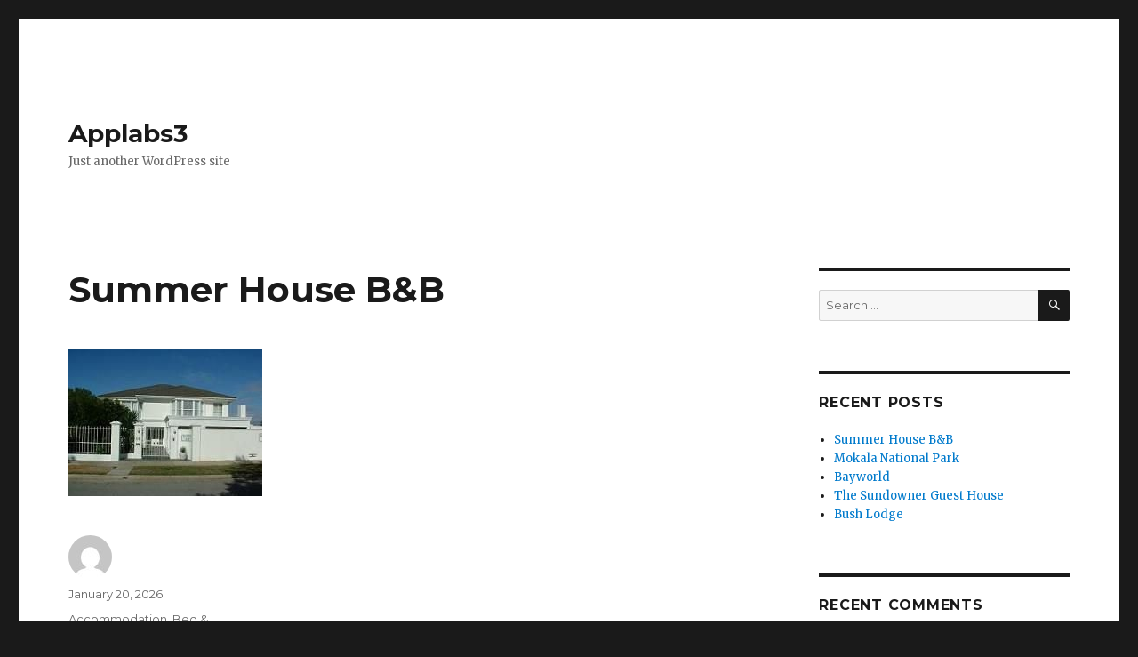

--- FILE ---
content_type: text/html; charset=UTF-8
request_url: https://app.nelsonmandelabay.gov.za/
body_size: 240912
content:
<!DOCTYPE html>
<html lang="en-US" class="no-js">
<head>
	<meta charset="UTF-8">
	<meta name="viewport" content="width=device-width, initial-scale=1">
	<link rel="profile" href="http://gmpg.org/xfn/11"><meta name="google-site-verification" content="XYkri2prwxqiITH3UmweZbHg403QXUeD-RPqYpVkrak" />
		<script>(function(html){html.className = html.className.replace(/\bno-js\b/,'js')})(document.documentElement);</script>
<title>Applabs3 &#8211; Just another WordPress site</title>
<meta name="robots" content="index,follow" />
<link rel="alternate" type="application/rss+xml" title="Applabs3 &raquo; Feed" href="https://app.nelsonmandelabay.gov.za/feed/" />
<link rel="alternate" type="application/rss+xml" title="Applabs3 &raquo; Comments Feed" href="https://app.nelsonmandelabay.gov.za/comments/feed/" />
		<script type="text/javascript">
			window._wpemojiSettings = {"baseUrl":"https:\/\/s.w.org\/images\/core\/emoji\/72x72\/","ext":".png","source":{"concatemoji":"https:\/\/app.nelsonmandelabay.gov.za\/wp-includes\/js\/wp-emoji-release.min.js?ver=4.5.32"}};
			!function(e,o,t){var a,n,r;function i(e){var t=o.createElement("script");t.src=e,t.type="text/javascript",o.getElementsByTagName("head")[0].appendChild(t)}for(r=Array("simple","flag","unicode8","diversity"),t.supports={everything:!0,everythingExceptFlag:!0},n=0;n<r.length;n++)t.supports[r[n]]=function(e){var t,a,n=o.createElement("canvas"),r=n.getContext&&n.getContext("2d"),i=String.fromCharCode;if(!r||!r.fillText)return!1;switch(r.textBaseline="top",r.font="600 32px Arial",e){case"flag":return r.fillText(i(55356,56806,55356,56826),0,0),3e3<n.toDataURL().length;case"diversity":return r.fillText(i(55356,57221),0,0),a=(t=r.getImageData(16,16,1,1).data)[0]+","+t[1]+","+t[2]+","+t[3],r.fillText(i(55356,57221,55356,57343),0,0),a!=(t=r.getImageData(16,16,1,1).data)[0]+","+t[1]+","+t[2]+","+t[3];case"simple":return r.fillText(i(55357,56835),0,0),0!==r.getImageData(16,16,1,1).data[0];case"unicode8":return r.fillText(i(55356,57135),0,0),0!==r.getImageData(16,16,1,1).data[0]}return!1}(r[n]),t.supports.everything=t.supports.everything&&t.supports[r[n]],"flag"!==r[n]&&(t.supports.everythingExceptFlag=t.supports.everythingExceptFlag&&t.supports[r[n]]);t.supports.everythingExceptFlag=t.supports.everythingExceptFlag&&!t.supports.flag,t.DOMReady=!1,t.readyCallback=function(){t.DOMReady=!0},t.supports.everything||(a=function(){t.readyCallback()},o.addEventListener?(o.addEventListener("DOMContentLoaded",a,!1),e.addEventListener("load",a,!1)):(e.attachEvent("onload",a),o.attachEvent("onreadystatechange",function(){"complete"===o.readyState&&t.readyCallback()})),(a=t.source||{}).concatemoji?i(a.concatemoji):a.wpemoji&&a.twemoji&&(i(a.twemoji),i(a.wpemoji)))}(window,document,window._wpemojiSettings);
		</script>
		<style type="text/css">
img.wp-smiley,
img.emoji {
	display: inline !important;
	border: none !important;
	box-shadow: none !important;
	height: 1em !important;
	width: 1em !important;
	margin: 0 .07em !important;
	vertical-align: -0.1em !important;
	background: none !important;
	padding: 0 !important;
}
</style>
<link rel='stylesheet' id='twentysixteen-fonts-css'  href='https://fonts.googleapis.com/css?family=Merriweather%3A400%2C700%2C900%2C400italic%2C700italic%2C900italic%7CMontserrat%3A400%2C700%7CInconsolata%3A400&#038;subset=latin%2Clatin-ext' type='text/css' media='all' />
<link rel='stylesheet' id='genericons-css'  href='https://app.nelsonmandelabay.gov.za/wp-content/themes/twentysixteen/genericons/genericons.css?ver=3.4.1' type='text/css' media='all' />
<link rel='stylesheet' id='twentysixteen-style-css'  href='https://app.nelsonmandelabay.gov.za/wp-content/themes/twentysixteen/style.css?ver=4.5.32' type='text/css' media='all' />
<!--[if lt IE 10]>
<link rel='stylesheet' id='twentysixteen-ie-css'  href='https://app.nelsonmandelabay.gov.za/wp-content/themes/twentysixteen/css/ie.css?ver=20160412' type='text/css' media='all' />
<![endif]-->
<!--[if lt IE 9]>
<link rel='stylesheet' id='twentysixteen-ie8-css'  href='https://app.nelsonmandelabay.gov.za/wp-content/themes/twentysixteen/css/ie8.css?ver=20160412' type='text/css' media='all' />
<![endif]-->
<!--[if lt IE 8]>
<link rel='stylesheet' id='twentysixteen-ie7-css'  href='https://app.nelsonmandelabay.gov.za/wp-content/themes/twentysixteen/css/ie7.css?ver=20160412' type='text/css' media='all' />
<![endif]-->
<!--[if lt IE 9]>
<script type='text/javascript' src='https://app.nelsonmandelabay.gov.za/wp-content/themes/twentysixteen/js/html5.js?ver=3.7.3'></script>
<![endif]-->
<script type='text/javascript' src='https://app.nelsonmandelabay.gov.za/wp-includes/js/jquery/jquery.js?ver=1.12.4'></script>
<script type='text/javascript' src='https://app.nelsonmandelabay.gov.za/wp-includes/js/jquery/jquery-migrate.min.js?ver=1.4.1'></script>
<link rel='https://api.w.org/' href='https://app.nelsonmandelabay.gov.za/wp-json/' />
<link rel="EditURI" type="application/rsd+xml" title="RSD" href="https://app.nelsonmandelabay.gov.za/xmlrpc.php?rsd" />
<link rel="wlwmanifest" type="application/wlwmanifest+xml" href="https://app.nelsonmandelabay.gov.za/wp-includes/wlwmanifest.xml" /> 
<meta name="generator" content="WordPress 4.5.32" />
		<style type="text/css">.recentcomments a{display:inline !important;padding:0 !important;margin:0 !important;}</style>
		</head>

<body class="home blog group-blog hfeed">
<div id="page" class="site">
	<div class="site-inner">
		<a class="skip-link screen-reader-text" href="#content">Skip to content</a>

		<header id="masthead" class="site-header" role="banner">
			<div class="site-header-main">
				<div class="site-branding">
					
											<h1 class="site-title"><a href="https://app.nelsonmandelabay.gov.za/" rel="home">Applabs3</a></h1>
											<p class="site-description">Just another WordPress site</p>
									</div><!-- .site-branding -->

							</div><!-- .site-header-main -->

					</header><!-- .site-header -->

		<div id="content" class="site-content">

	<div id="primary" class="content-area">
		<main id="main" class="site-main" role="main">

		
			
			
<article id="post-109478" class="post-109478 post type-post status-publish format-standard has-post-thumbnail hentry category-accommodation category-bed-breakfasts-2 category-gqeberha category-summerstrand category-type tag-accommodation tag-bed-breakfasts tag-gqeberha tag-summerstrand tag-type">
	<header class="entry-header">
		
		<h2 class="entry-title"><a href="https://app.nelsonmandelabay.gov.za/summer-house-bb/" rel="bookmark">Summer House B&#038;B</a></h2>	</header><!-- .entry-header -->

	
	
	<a class="post-thumbnail" href="https://app.nelsonmandelabay.gov.za/summer-house-bb/" aria-hidden="true">
		<img width="218" height="166" src="https://app.nelsonmandelabay.gov.za/wp-content/uploads/2026/01/b175930001273913026.jpg" class="attachment-post-thumbnail size-post-thumbnail wp-post-image" alt="Summer House B&#038;B" sizes="(max-width: 709px) 85vw, (max-width: 909px) 67vw, (max-width: 984px) 60vw, (max-width: 1362px) 62vw, 840px" />	</a>

	
	<div class="entry-content">
			</div><!-- .entry-content -->

	<footer class="entry-footer">
		<span class="byline"><span class="author vcard"><img alt='' src='https://secure.gravatar.com/avatar/?s=49&#038;d=mm&#038;r=g' srcset='https://secure.gravatar.com/avatar/?s=98&amp;d=mm&amp;r=g 2x' class='avatar avatar-49 photo avatar-default' height='49' width='49' /><span class="screen-reader-text">Author </span> <a class="url fn n" href="https://app.nelsonmandelabay.gov.za/author/"></a></span></span><span class="posted-on"><span class="screen-reader-text">Posted on </span><a href="https://app.nelsonmandelabay.gov.za/summer-house-bb/" rel="bookmark"><time class="entry-date published" datetime="2026-01-20T16:00:30+00:00">January 20, 2026</time><time class="updated" datetime="2026-01-20T16:00:31+00:00">January 20, 2026</time></a></span><span class="cat-links"><span class="screen-reader-text">Categories </span><a href="https://app.nelsonmandelabay.gov.za/category/accommodation/" rel="category tag">Accommodation</a>, <a href="https://app.nelsonmandelabay.gov.za/category/bed-breakfasts-2/" rel="category tag">Bed &amp; Breakfasts</a>, <a href="https://app.nelsonmandelabay.gov.za/category/gqeberha/" rel="category tag">Gqeberha</a>, <a href="https://app.nelsonmandelabay.gov.za/category/summerstrand/" rel="category tag">Summerstrand</a>, <a href="https://app.nelsonmandelabay.gov.za/category/type/" rel="category tag">Type</a></span><span class="tags-links"><span class="screen-reader-text">Tags </span><a href="https://app.nelsonmandelabay.gov.za/tag/accommodation/" rel="tag">Accommodation</a>, <a href="https://app.nelsonmandelabay.gov.za/tag/bed-breakfasts/" rel="tag">Bed &amp; Breakfasts</a>, <a href="https://app.nelsonmandelabay.gov.za/tag/gqeberha/" rel="tag">Gqeberha</a>, <a href="https://app.nelsonmandelabay.gov.za/tag/summerstrand/" rel="tag">Summerstrand</a>, <a href="https://app.nelsonmandelabay.gov.za/tag/type/" rel="tag">Type</a></span><span class="comments-link"><a href="https://app.nelsonmandelabay.gov.za/summer-house-bb/#respond">Leave a comment<span class="screen-reader-text"> on Summer House B&#038;B</span></a></span>			</footer><!-- .entry-footer -->
</article><!-- #post-## -->

<article id="post-109487" class="post-109487 post type-post status-publish format-standard has-post-thumbnail hentry category-accommodation category-game-reserve-2 category-kimberly category-national-parks tag-accommodation tag-game-reserve tag-kimberly tag-national-parks">
	<header class="entry-header">
		
		<h2 class="entry-title"><a href="https://app.nelsonmandelabay.gov.za/mokala-national-park/" rel="bookmark">Mokala National Park</a></h2>	</header><!-- .entry-header -->

	
	
	<a class="post-thumbnail" href="https://app.nelsonmandelabay.gov.za/mokala-national-park/" aria-hidden="true">
		<img width="360" height="244" src="https://app.nelsonmandelabay.gov.za/wp-content/uploads/2026/01/b605277001273913184.jpg" class="attachment-post-thumbnail size-post-thumbnail wp-post-image" alt="Mokala National Park" srcset="https://app.nelsonmandelabay.gov.za/wp-content/uploads/2026/01/b605277001273913184.jpg 360w, https://app.nelsonmandelabay.gov.za/wp-content/uploads/2026/01/b605277001273913184-300x203.jpg 300w" sizes="(max-width: 709px) 85vw, (max-width: 909px) 67vw, (max-width: 984px) 60vw, (max-width: 1362px) 62vw, 840px" />	</a>

	
	<div class="entry-content">
			</div><!-- .entry-content -->

	<footer class="entry-footer">
		<span class="byline"><span class="author vcard"><img alt='' src='https://secure.gravatar.com/avatar/?s=49&#038;d=mm&#038;r=g' srcset='https://secure.gravatar.com/avatar/?s=98&amp;d=mm&amp;r=g 2x' class='avatar avatar-49 photo avatar-default' height='49' width='49' /><span class="screen-reader-text">Author </span> <a class="url fn n" href="https://app.nelsonmandelabay.gov.za/author/"></a></span></span><span class="posted-on"><span class="screen-reader-text">Posted on </span><a href="https://app.nelsonmandelabay.gov.za/mokala-national-park/" rel="bookmark"><time class="entry-date published" datetime="2026-01-20T16:00:35+00:00">January 20, 2026</time><time class="updated" datetime="2026-01-20T16:00:36+00:00">January 20, 2026</time></a></span><span class="cat-links"><span class="screen-reader-text">Categories </span><a href="https://app.nelsonmandelabay.gov.za/category/accommodation/" rel="category tag">Accommodation</a>, <a href="https://app.nelsonmandelabay.gov.za/category/game-reserve-2/" rel="category tag">Game Reserve</a>, <a href="https://app.nelsonmandelabay.gov.za/category/kimberly/" rel="category tag">Kimberly</a>, <a href="https://app.nelsonmandelabay.gov.za/category/national-parks/" rel="category tag">National Parks</a></span><span class="tags-links"><span class="screen-reader-text">Tags </span><a href="https://app.nelsonmandelabay.gov.za/tag/accommodation/" rel="tag">Accommodation</a>, <a href="https://app.nelsonmandelabay.gov.za/tag/game-reserve/" rel="tag">Game Reserve</a>, <a href="https://app.nelsonmandelabay.gov.za/tag/kimberly/" rel="tag">Kimberly</a>, <a href="https://app.nelsonmandelabay.gov.za/tag/national-parks/" rel="tag">National Parks</a></span><span class="comments-link"><a href="https://app.nelsonmandelabay.gov.za/mokala-national-park/#respond">Leave a comment<span class="screen-reader-text"> on Mokala National Park</span></a></span>			</footer><!-- .entry-footer -->
</article><!-- #post-## -->

<article id="post-109492" class="post-109492 post type-post status-publish format-standard has-post-thumbnail hentry category-accommodation category-apartments-2 category-bed-breakfasts-2 category-colchester category-self-catering-2 tag-accommodation tag-apartments tag-bed-breakfasts tag-colchester tag-self-catering">
	<header class="entry-header">
		
		<h2 class="entry-title"><a href="https://app.nelsonmandelabay.gov.za/the-sundowner-guest-house/" rel="bookmark">The Sundowner Guest House</a></h2>	</header><!-- .entry-header -->

	
	
	<a class="post-thumbnail" href="https://app.nelsonmandelabay.gov.za/the-sundowner-guest-house/" aria-hidden="true">
		<img width="360" height="212" src="https://app.nelsonmandelabay.gov.za/wp-content/uploads/2026/01/b230381001273913221.jpg" class="attachment-post-thumbnail size-post-thumbnail wp-post-image" alt="The Sundowner Guest House" srcset="https://app.nelsonmandelabay.gov.za/wp-content/uploads/2026/01/b230381001273913221.jpg 360w, https://app.nelsonmandelabay.gov.za/wp-content/uploads/2026/01/b230381001273913221-300x177.jpg 300w" sizes="(max-width: 709px) 85vw, (max-width: 909px) 67vw, (max-width: 984px) 60vw, (max-width: 1362px) 62vw, 840px" />	</a>

	
	<div class="entry-content">
			</div><!-- .entry-content -->

	<footer class="entry-footer">
		<span class="byline"><span class="author vcard"><img alt='' src='https://secure.gravatar.com/avatar/?s=49&#038;d=mm&#038;r=g' srcset='https://secure.gravatar.com/avatar/?s=98&amp;d=mm&amp;r=g 2x' class='avatar avatar-49 photo avatar-default' height='49' width='49' /><span class="screen-reader-text">Author </span> <a class="url fn n" href="https://app.nelsonmandelabay.gov.za/author/"></a></span></span><span class="posted-on"><span class="screen-reader-text">Posted on </span><a href="https://app.nelsonmandelabay.gov.za/the-sundowner-guest-house/" rel="bookmark"><time class="entry-date published updated" datetime="2026-01-20T16:00:49+00:00">January 20, 2026</time></a></span><span class="cat-links"><span class="screen-reader-text">Categories </span><a href="https://app.nelsonmandelabay.gov.za/category/accommodation/" rel="category tag">Accommodation</a>, <a href="https://app.nelsonmandelabay.gov.za/category/apartments-2/" rel="category tag">Apartments</a>, <a href="https://app.nelsonmandelabay.gov.za/category/bed-breakfasts-2/" rel="category tag">Bed &amp; Breakfasts</a>, <a href="https://app.nelsonmandelabay.gov.za/category/colchester/" rel="category tag">Colchester</a>, <a href="https://app.nelsonmandelabay.gov.za/category/self-catering-2/" rel="category tag">Self-Catering</a></span><span class="tags-links"><span class="screen-reader-text">Tags </span><a href="https://app.nelsonmandelabay.gov.za/tag/accommodation/" rel="tag">Accommodation</a>, <a href="https://app.nelsonmandelabay.gov.za/tag/apartments/" rel="tag">Apartments</a>, <a href="https://app.nelsonmandelabay.gov.za/tag/bed-breakfasts/" rel="tag">Bed &amp; Breakfasts</a>, <a href="https://app.nelsonmandelabay.gov.za/tag/colchester/" rel="tag">Colchester</a>, <a href="https://app.nelsonmandelabay.gov.za/tag/self-catering/" rel="tag">Self-Catering</a></span><span class="comments-link"><a href="https://app.nelsonmandelabay.gov.za/the-sundowner-guest-house/#respond">Leave a comment<span class="screen-reader-text"> on The Sundowner Guest House</span></a></span>			</footer><!-- .entry-footer -->
</article><!-- #post-## -->

<article id="post-109506" class="post-109506 post type-post status-publish format-standard has-post-thumbnail hentry category-accommodation category-calvinia category-game-reserve-2 category-national-parks tag-accommodation tag-calvinia tag-game-reserve tag-national-parks">
	<header class="entry-header">
		
		<h2 class="entry-title"><a href="https://app.nelsonmandelabay.gov.za/tankwa-karoo-national-park/" rel="bookmark">Tankwa Karoo National Park</a></h2>	</header><!-- .entry-header -->

	
	
	<a class="post-thumbnail" href="https://app.nelsonmandelabay.gov.za/tankwa-karoo-national-park/" aria-hidden="true">
		<img width="360" height="228" src="https://app.nelsonmandelabay.gov.za/wp-content/uploads/2026/01/b677535001273913247.jpg" class="attachment-post-thumbnail size-post-thumbnail wp-post-image" alt="Tankwa Karoo National Park" srcset="https://app.nelsonmandelabay.gov.za/wp-content/uploads/2026/01/b677535001273913247.jpg 360w, https://app.nelsonmandelabay.gov.za/wp-content/uploads/2026/01/b677535001273913247-300x190.jpg 300w" sizes="(max-width: 709px) 85vw, (max-width: 909px) 67vw, (max-width: 984px) 60vw, (max-width: 1362px) 62vw, 840px" />	</a>

	
	<div class="entry-content">
			</div><!-- .entry-content -->

	<footer class="entry-footer">
		<span class="byline"><span class="author vcard"><img alt='' src='https://secure.gravatar.com/avatar/?s=49&#038;d=mm&#038;r=g' srcset='https://secure.gravatar.com/avatar/?s=98&amp;d=mm&amp;r=g 2x' class='avatar avatar-49 photo avatar-default' height='49' width='49' /><span class="screen-reader-text">Author </span> <a class="url fn n" href="https://app.nelsonmandelabay.gov.za/author/"></a></span></span><span class="posted-on"><span class="screen-reader-text">Posted on </span><a href="https://app.nelsonmandelabay.gov.za/tankwa-karoo-national-park/" rel="bookmark"><time class="entry-date published" datetime="2026-01-20T16:00:53+00:00">January 20, 2026</time><time class="updated" datetime="2026-01-20T16:00:55+00:00">January 20, 2026</time></a></span><span class="cat-links"><span class="screen-reader-text">Categories </span><a href="https://app.nelsonmandelabay.gov.za/category/accommodation/" rel="category tag">Accommodation</a>, <a href="https://app.nelsonmandelabay.gov.za/category/calvinia/" rel="category tag">Calvinia</a>, <a href="https://app.nelsonmandelabay.gov.za/category/game-reserve-2/" rel="category tag">Game Reserve</a>, <a href="https://app.nelsonmandelabay.gov.za/category/national-parks/" rel="category tag">National Parks</a></span><span class="tags-links"><span class="screen-reader-text">Tags </span><a href="https://app.nelsonmandelabay.gov.za/tag/accommodation/" rel="tag">Accommodation</a>, <a href="https://app.nelsonmandelabay.gov.za/tag/calvinia/" rel="tag">Calvinia</a>, <a href="https://app.nelsonmandelabay.gov.za/tag/game-reserve/" rel="tag">Game Reserve</a>, <a href="https://app.nelsonmandelabay.gov.za/tag/national-parks/" rel="tag">National Parks</a></span><span class="comments-link"><a href="https://app.nelsonmandelabay.gov.za/tankwa-karoo-national-park/#respond">Leave a comment<span class="screen-reader-text"> on Tankwa Karoo National Park</span></a></span>			</footer><!-- .entry-footer -->
</article><!-- #post-## -->

<article id="post-5807132" class="post-5807132 post type-post status-publish format-standard hentry category-accommodation category-game-reserve-2 category-lodges-2 category-paterson tag-accommodation tag-game-reserve tag-lodges tag-paterson">
	<header class="entry-header">
		
		<h2 class="entry-title"><a href="https://app.nelsonmandelabay.gov.za/bush-lodge-2/" rel="bookmark">Bush Lodge</a></h2>	</header><!-- .entry-header -->

	
	
	<div class="entry-content">
			</div><!-- .entry-content -->

	<footer class="entry-footer">
		<span class="byline"><span class="author vcard"><img alt='' src='https://secure.gravatar.com/avatar/?s=49&#038;d=mm&#038;r=g' srcset='https://secure.gravatar.com/avatar/?s=98&amp;d=mm&amp;r=g 2x' class='avatar avatar-49 photo avatar-default' height='49' width='49' /><span class="screen-reader-text">Author </span> <a class="url fn n" href="https://app.nelsonmandelabay.gov.za/author/"></a></span></span><span class="posted-on"><span class="screen-reader-text">Posted on </span><a href="https://app.nelsonmandelabay.gov.za/bush-lodge-2/" rel="bookmark"><time class="entry-date published" datetime="2026-01-20T16:01:04+00:00">January 20, 2026</time><time class="updated" datetime="2026-01-20T16:01:05+00:00">January 20, 2026</time></a></span><span class="cat-links"><span class="screen-reader-text">Categories </span><a href="https://app.nelsonmandelabay.gov.za/category/accommodation/" rel="category tag">Accommodation</a>, <a href="https://app.nelsonmandelabay.gov.za/category/game-reserve-2/" rel="category tag">Game Reserve</a>, <a href="https://app.nelsonmandelabay.gov.za/category/lodges-2/" rel="category tag">Lodges</a>, <a href="https://app.nelsonmandelabay.gov.za/category/paterson/" rel="category tag">Paterson</a></span><span class="tags-links"><span class="screen-reader-text">Tags </span><a href="https://app.nelsonmandelabay.gov.za/tag/accommodation/" rel="tag">Accommodation</a>, <a href="https://app.nelsonmandelabay.gov.za/tag/game-reserve/" rel="tag">Game Reserve</a>, <a href="https://app.nelsonmandelabay.gov.za/tag/lodges/" rel="tag">Lodges</a>, <a href="https://app.nelsonmandelabay.gov.za/tag/paterson/" rel="tag">Paterson</a></span><span class="comments-link"><a href="https://app.nelsonmandelabay.gov.za/bush-lodge-2/#respond">Leave a comment<span class="screen-reader-text"> on Bush Lodge</span></a></span>			</footer><!-- .entry-footer -->
</article><!-- #post-## -->

<article id="post-550584" class="post-550584 post type-post status-publish format-standard has-post-thumbnail hentry category-accommodation category-guest-houses-2 category-jeffreys-bay category-type tag-accommodation tag-guest-houses tag-jeffreys-bay tag-type">
	<header class="entry-header">
		
		<h2 class="entry-title"><a href="https://app.nelsonmandelabay.gov.za/supertubes-guesthouse/" rel="bookmark">Supertubes Guesthouse</a></h2>	</header><!-- .entry-header -->

	
	
	<a class="post-thumbnail" href="https://app.nelsonmandelabay.gov.za/supertubes-guesthouse/" aria-hidden="true">
		<img width="360" height="238" src="https://app.nelsonmandelabay.gov.za/wp-content/uploads/2026/01/b278603001297676057.jpg" class="attachment-post-thumbnail size-post-thumbnail wp-post-image" alt="Supertubes Guesthouse" srcset="https://app.nelsonmandelabay.gov.za/wp-content/uploads/2026/01/b278603001297676057.jpg 360w, https://app.nelsonmandelabay.gov.za/wp-content/uploads/2026/01/b278603001297676057-300x198.jpg 300w" sizes="(max-width: 709px) 85vw, (max-width: 909px) 67vw, (max-width: 984px) 60vw, (max-width: 1362px) 62vw, 840px" />	</a>

	
	<div class="entry-content">
			</div><!-- .entry-content -->

	<footer class="entry-footer">
		<span class="byline"><span class="author vcard"><img alt='' src='https://secure.gravatar.com/avatar/?s=49&#038;d=mm&#038;r=g' srcset='https://secure.gravatar.com/avatar/?s=98&amp;d=mm&amp;r=g 2x' class='avatar avatar-49 photo avatar-default' height='49' width='49' /><span class="screen-reader-text">Author </span> <a class="url fn n" href="https://app.nelsonmandelabay.gov.za/author/"></a></span></span><span class="posted-on"><span class="screen-reader-text">Posted on </span><a href="https://app.nelsonmandelabay.gov.za/supertubes-guesthouse/" rel="bookmark"><time class="entry-date published" datetime="2026-01-20T16:01:17+00:00">January 20, 2026</time><time class="updated" datetime="2026-01-20T16:01:18+00:00">January 20, 2026</time></a></span><span class="cat-links"><span class="screen-reader-text">Categories </span><a href="https://app.nelsonmandelabay.gov.za/category/accommodation/" rel="category tag">Accommodation</a>, <a href="https://app.nelsonmandelabay.gov.za/category/guest-houses-2/" rel="category tag">Guest Houses</a>, <a href="https://app.nelsonmandelabay.gov.za/category/jeffreys-bay/" rel="category tag">Jeffreys Bay</a>, <a href="https://app.nelsonmandelabay.gov.za/category/type/" rel="category tag">Type</a></span><span class="tags-links"><span class="screen-reader-text">Tags </span><a href="https://app.nelsonmandelabay.gov.za/tag/accommodation/" rel="tag">Accommodation</a>, <a href="https://app.nelsonmandelabay.gov.za/tag/guest-houses/" rel="tag">Guest Houses</a>, <a href="https://app.nelsonmandelabay.gov.za/tag/jeffreys-bay/" rel="tag">Jeffreys Bay</a>, <a href="https://app.nelsonmandelabay.gov.za/tag/type/" rel="tag">Type</a></span><span class="comments-link"><a href="https://app.nelsonmandelabay.gov.za/supertubes-guesthouse/#respond">Leave a comment<span class="screen-reader-text"> on Supertubes Guesthouse</span></a></span>			</footer><!-- .entry-footer -->
</article><!-- #post-## -->

<article id="post-2532460" class="post-2532460 post type-post status-publish format-standard has-post-thumbnail hentry category-accommodation category-cottages-2 category-gqeberha category-seaview category-self-catering-2 tag-accommodation tag-cottages tag-gqeberha tag-seaview tag-self-catering">
	<header class="entry-header">
		
		<h2 class="entry-title"><a href="https://app.nelsonmandelabay.gov.za/sea-notes-cottage/" rel="bookmark">Sea Notes Cottage</a></h2>	</header><!-- .entry-header -->

	
	
	<a class="post-thumbnail" href="https://app.nelsonmandelabay.gov.za/sea-notes-cottage/" aria-hidden="true">
		<img width="260" height="195" src="https://app.nelsonmandelabay.gov.za/wp-content/uploads/2026/01/b857358001298444137.jpg" class="attachment-post-thumbnail size-post-thumbnail wp-post-image" alt="Sea Notes Cottage" sizes="(max-width: 709px) 85vw, (max-width: 909px) 67vw, (max-width: 984px) 60vw, (max-width: 1362px) 62vw, 840px" />	</a>

	
	<div class="entry-content">
			</div><!-- .entry-content -->

	<footer class="entry-footer">
		<span class="byline"><span class="author vcard"><img alt='' src='https://secure.gravatar.com/avatar/?s=49&#038;d=mm&#038;r=g' srcset='https://secure.gravatar.com/avatar/?s=98&amp;d=mm&amp;r=g 2x' class='avatar avatar-49 photo avatar-default' height='49' width='49' /><span class="screen-reader-text">Author </span> <a class="url fn n" href="https://app.nelsonmandelabay.gov.za/author/"></a></span></span><span class="posted-on"><span class="screen-reader-text">Posted on </span><a href="https://app.nelsonmandelabay.gov.za/sea-notes-cottage/" rel="bookmark"><time class="entry-date published" datetime="2026-01-20T16:01:29+00:00">January 20, 2026</time><time class="updated" datetime="2026-01-20T16:01:30+00:00">January 20, 2026</time></a></span><span class="cat-links"><span class="screen-reader-text">Categories </span><a href="https://app.nelsonmandelabay.gov.za/category/accommodation/" rel="category tag">Accommodation</a>, <a href="https://app.nelsonmandelabay.gov.za/category/cottages-2/" rel="category tag">Cottages</a>, <a href="https://app.nelsonmandelabay.gov.za/category/gqeberha/" rel="category tag">Gqeberha</a>, <a href="https://app.nelsonmandelabay.gov.za/category/seaview/" rel="category tag">Seaview</a>, <a href="https://app.nelsonmandelabay.gov.za/category/self-catering-2/" rel="category tag">Self-Catering</a></span><span class="tags-links"><span class="screen-reader-text">Tags </span><a href="https://app.nelsonmandelabay.gov.za/tag/accommodation/" rel="tag">Accommodation</a>, <a href="https://app.nelsonmandelabay.gov.za/tag/cottages/" rel="tag">Cottages</a>, <a href="https://app.nelsonmandelabay.gov.za/tag/gqeberha/" rel="tag">Gqeberha</a>, <a href="https://app.nelsonmandelabay.gov.za/tag/seaview/" rel="tag">Seaview</a>, <a href="https://app.nelsonmandelabay.gov.za/tag/self-catering/" rel="tag">Self-Catering</a></span><span class="comments-link"><a href="https://app.nelsonmandelabay.gov.za/sea-notes-cottage/#respond">Leave a comment<span class="screen-reader-text"> on Sea Notes Cottage</span></a></span>			</footer><!-- .entry-footer -->
</article><!-- #post-## -->

<article id="post-4220916" class="post-4220916 post type-post status-publish format-standard has-post-thumbnail hentry category-accommodation category-apartments-2 category-beachview category-bed-breakfasts-2 category-gqeberha category-self-catering-2 tag-accommodation tag-apartments tag-beachview tag-bed-breakfasts tag-gqeberha tag-self-catering">
	<header class="entry-header">
		
		<h2 class="entry-title"><a href="https://app.nelsonmandelabay.gov.za/16-beach-music-bb-self-catering/" rel="bookmark">16 Beach Music B&#038;B &#038; Self Catering</a></h2>	</header><!-- .entry-header -->

	
	
	<a class="post-thumbnail" href="https://app.nelsonmandelabay.gov.za/16-beach-music-bb-self-catering/" aria-hidden="true">
		<img width="360" height="238" src="https://app.nelsonmandelabay.gov.za/wp-content/uploads/2026/01/b250002001274105055.jpg" class="attachment-post-thumbnail size-post-thumbnail wp-post-image" alt="16 Beach Music B&#038;B &#038; Self Catering" srcset="https://app.nelsonmandelabay.gov.za/wp-content/uploads/2026/01/b250002001274105055.jpg 360w, https://app.nelsonmandelabay.gov.za/wp-content/uploads/2026/01/b250002001274105055-300x198.jpg 300w" sizes="(max-width: 709px) 85vw, (max-width: 909px) 67vw, (max-width: 984px) 60vw, (max-width: 1362px) 62vw, 840px" />	</a>

	
	<div class="entry-content">
			</div><!-- .entry-content -->

	<footer class="entry-footer">
		<span class="byline"><span class="author vcard"><img alt='' src='https://secure.gravatar.com/avatar/?s=49&#038;d=mm&#038;r=g' srcset='https://secure.gravatar.com/avatar/?s=98&amp;d=mm&amp;r=g 2x' class='avatar avatar-49 photo avatar-default' height='49' width='49' /><span class="screen-reader-text">Author </span> <a class="url fn n" href="https://app.nelsonmandelabay.gov.za/author/"></a></span></span><span class="posted-on"><span class="screen-reader-text">Posted on </span><a href="https://app.nelsonmandelabay.gov.za/16-beach-music-bb-self-catering/" rel="bookmark"><time class="entry-date published" datetime="2026-01-20T16:01:39+00:00">January 20, 2026</time><time class="updated" datetime="2026-01-20T16:01:40+00:00">January 20, 2026</time></a></span><span class="cat-links"><span class="screen-reader-text">Categories </span><a href="https://app.nelsonmandelabay.gov.za/category/accommodation/" rel="category tag">Accommodation</a>, <a href="https://app.nelsonmandelabay.gov.za/category/apartments-2/" rel="category tag">Apartments</a>, <a href="https://app.nelsonmandelabay.gov.za/category/beachview/" rel="category tag">Beachview</a>, <a href="https://app.nelsonmandelabay.gov.za/category/bed-breakfasts-2/" rel="category tag">Bed &amp; Breakfasts</a>, <a href="https://app.nelsonmandelabay.gov.za/category/gqeberha/" rel="category tag">Gqeberha</a>, <a href="https://app.nelsonmandelabay.gov.za/category/self-catering-2/" rel="category tag">Self-Catering</a></span><span class="tags-links"><span class="screen-reader-text">Tags </span><a href="https://app.nelsonmandelabay.gov.za/tag/accommodation/" rel="tag">Accommodation</a>, <a href="https://app.nelsonmandelabay.gov.za/tag/apartments/" rel="tag">Apartments</a>, <a href="https://app.nelsonmandelabay.gov.za/tag/beachview/" rel="tag">Beachview</a>, <a href="https://app.nelsonmandelabay.gov.za/tag/bed-breakfasts/" rel="tag">Bed &amp; Breakfasts</a>, <a href="https://app.nelsonmandelabay.gov.za/tag/gqeberha/" rel="tag">Gqeberha</a>, <a href="https://app.nelsonmandelabay.gov.za/tag/self-catering/" rel="tag">Self-Catering</a></span><span class="comments-link"><a href="https://app.nelsonmandelabay.gov.za/16-beach-music-bb-self-catering/#respond">Leave a comment<span class="screen-reader-text"> on 16 Beach Music B&#038;B &#038; Self Catering</span></a></span>			</footer><!-- .entry-footer -->
</article><!-- #post-## -->

<article id="post-109579" class="post-109579 post type-post status-publish format-standard has-post-thumbnail hentry category-accommodation category-bed-breakfasts-2 category-knysna category-other-2 category-type tag-accommodation tag-bed-breakfasts tag-knysna tag-other tag-type">
	<header class="entry-header">
		
		<h2 class="entry-title"><a href="https://app.nelsonmandelabay.gov.za/9-on-heron-knysna-bed-and-breakfast/" rel="bookmark">9 On Heron Knysna Bed and Breakfast</a></h2>	</header><!-- .entry-header -->

	
	
	<a class="post-thumbnail" href="https://app.nelsonmandelabay.gov.za/9-on-heron-knysna-bed-and-breakfast/" aria-hidden="true">
		<img width="100" height="64" src="https://app.nelsonmandelabay.gov.za/wp-content/uploads/2026/01/b894060001320151737.jpg" class="attachment-post-thumbnail size-post-thumbnail wp-post-image" alt="9 On Heron Knysna Bed and Breakfast" sizes="(max-width: 709px) 85vw, (max-width: 909px) 67vw, (max-width: 984px) 60vw, (max-width: 1362px) 62vw, 840px" />	</a>

	
	<div class="entry-content">
			</div><!-- .entry-content -->

	<footer class="entry-footer">
		<span class="byline"><span class="author vcard"><img alt='' src='https://secure.gravatar.com/avatar/?s=49&#038;d=mm&#038;r=g' srcset='https://secure.gravatar.com/avatar/?s=98&amp;d=mm&amp;r=g 2x' class='avatar avatar-49 photo avatar-default' height='49' width='49' /><span class="screen-reader-text">Author </span> <a class="url fn n" href="https://app.nelsonmandelabay.gov.za/author/"></a></span></span><span class="posted-on"><span class="screen-reader-text">Posted on </span><a href="https://app.nelsonmandelabay.gov.za/9-on-heron-knysna-bed-and-breakfast/" rel="bookmark"><time class="entry-date published" datetime="2026-01-20T16:01:50+00:00">January 20, 2026</time><time class="updated" datetime="2026-01-20T16:01:51+00:00">January 20, 2026</time></a></span><span class="cat-links"><span class="screen-reader-text">Categories </span><a href="https://app.nelsonmandelabay.gov.za/category/accommodation/" rel="category tag">Accommodation</a>, <a href="https://app.nelsonmandelabay.gov.za/category/bed-breakfasts-2/" rel="category tag">Bed &amp; Breakfasts</a>, <a href="https://app.nelsonmandelabay.gov.za/category/knysna/" rel="category tag">Knysna</a>, <a href="https://app.nelsonmandelabay.gov.za/category/other-2/" rel="category tag">Other</a>, <a href="https://app.nelsonmandelabay.gov.za/category/type/" rel="category tag">Type</a></span><span class="tags-links"><span class="screen-reader-text">Tags </span><a href="https://app.nelsonmandelabay.gov.za/tag/accommodation/" rel="tag">Accommodation</a>, <a href="https://app.nelsonmandelabay.gov.za/tag/bed-breakfasts/" rel="tag">Bed &amp; Breakfasts</a>, <a href="https://app.nelsonmandelabay.gov.za/tag/knysna/" rel="tag">Knysna</a>, <a href="https://app.nelsonmandelabay.gov.za/tag/other/" rel="tag">Other</a>, <a href="https://app.nelsonmandelabay.gov.za/tag/type/" rel="tag">Type</a></span><span class="comments-link"><a href="https://app.nelsonmandelabay.gov.za/9-on-heron-knysna-bed-and-breakfast/#respond">Leave a comment<span class="screen-reader-text"> on 9 On Heron Knysna Bed and Breakfast</span></a></span>			</footer><!-- .entry-footer -->
</article><!-- #post-## -->

<article id="post-109593" class="post-109593 post type-post status-publish format-standard has-post-thumbnail hentry category-accommodation category-cradock category-game-reserve-2 category-national-parks category-self-catering-2 tag-accommodation tag-cradock tag-game-reserve tag-national-parks tag-self-catering">
	<header class="entry-header">
		
		<h2 class="entry-title"><a href="https://app.nelsonmandelabay.gov.za/mountain-zebra-national-park/" rel="bookmark">Mountain Zebra National Park</a></h2>	</header><!-- .entry-header -->

	
	
	<a class="post-thumbnail" href="https://app.nelsonmandelabay.gov.za/mountain-zebra-national-park/" aria-hidden="true">
		<img width="360" height="270" src="https://app.nelsonmandelabay.gov.za/wp-content/uploads/2026/01/b206072001273913049.jpg" class="attachment-post-thumbnail size-post-thumbnail wp-post-image" alt="Mountain Zebra National Park" srcset="https://app.nelsonmandelabay.gov.za/wp-content/uploads/2026/01/b206072001273913049.jpg 360w, https://app.nelsonmandelabay.gov.za/wp-content/uploads/2026/01/b206072001273913049-300x225.jpg 300w" sizes="(max-width: 709px) 85vw, (max-width: 909px) 67vw, (max-width: 984px) 60vw, (max-width: 1362px) 62vw, 840px" />	</a>

	
	<div class="entry-content">
			</div><!-- .entry-content -->

	<footer class="entry-footer">
		<span class="byline"><span class="author vcard"><img alt='' src='https://secure.gravatar.com/avatar/?s=49&#038;d=mm&#038;r=g' srcset='https://secure.gravatar.com/avatar/?s=98&amp;d=mm&amp;r=g 2x' class='avatar avatar-49 photo avatar-default' height='49' width='49' /><span class="screen-reader-text">Author </span> <a class="url fn n" href="https://app.nelsonmandelabay.gov.za/author/"></a></span></span><span class="posted-on"><span class="screen-reader-text">Posted on </span><a href="https://app.nelsonmandelabay.gov.za/mountain-zebra-national-park/" rel="bookmark"><time class="entry-date published" datetime="2026-01-20T16:01:56+00:00">January 20, 2026</time><time class="updated" datetime="2026-01-20T16:01:57+00:00">January 20, 2026</time></a></span><span class="cat-links"><span class="screen-reader-text">Categories </span><a href="https://app.nelsonmandelabay.gov.za/category/accommodation/" rel="category tag">Accommodation</a>, <a href="https://app.nelsonmandelabay.gov.za/category/cradock/" rel="category tag">Cradock</a>, <a href="https://app.nelsonmandelabay.gov.za/category/game-reserve-2/" rel="category tag">Game Reserve</a>, <a href="https://app.nelsonmandelabay.gov.za/category/national-parks/" rel="category tag">National Parks</a>, <a href="https://app.nelsonmandelabay.gov.za/category/self-catering-2/" rel="category tag">Self-Catering</a></span><span class="tags-links"><span class="screen-reader-text">Tags </span><a href="https://app.nelsonmandelabay.gov.za/tag/accommodation/" rel="tag">Accommodation</a>, <a href="https://app.nelsonmandelabay.gov.za/tag/cradock/" rel="tag">Cradock</a>, <a href="https://app.nelsonmandelabay.gov.za/tag/game-reserve/" rel="tag">Game Reserve</a>, <a href="https://app.nelsonmandelabay.gov.za/tag/national-parks/" rel="tag">National Parks</a>, <a href="https://app.nelsonmandelabay.gov.za/tag/self-catering/" rel="tag">Self-Catering</a></span><span class="comments-link"><a href="https://app.nelsonmandelabay.gov.za/mountain-zebra-national-park/#respond">Leave a comment<span class="screen-reader-text"> on Mountain Zebra National Park</span></a></span>			</footer><!-- .entry-footer -->
</article><!-- #post-## -->

	<nav class="navigation pagination" role="navigation">
		<h2 class="screen-reader-text">Posts navigation</h2>
		<div class="nav-links"><span class='page-numbers current'><span class="meta-nav screen-reader-text">Page </span>1</span>
<a class='page-numbers' href='https://app.nelsonmandelabay.gov.za/page/2/'><span class="meta-nav screen-reader-text">Page </span>2</a>
<span class="page-numbers dots">&hellip;</span>
<a class='page-numbers' href='https://app.nelsonmandelabay.gov.za/page/143/'><span class="meta-nav screen-reader-text">Page </span>143</a>
<a class="next page-numbers" href="https://app.nelsonmandelabay.gov.za/page/2/">Next page</a></div>
	</nav>
		</main><!-- .site-main -->
	</div><!-- .content-area -->


	<aside id="secondary" class="sidebar widget-area" role="complementary">
		<section id="search-2" class="widget widget_search">
<form role="search" method="get" class="search-form" action="https://app.nelsonmandelabay.gov.za/">
	<label>
		<span class="screen-reader-text">Search for:</span>
		<input type="search" class="search-field" placeholder="Search &hellip;" value="" name="s" />
	</label>
	<button type="submit" class="search-submit"><span class="screen-reader-text">Search</span></button>
</form>
</section>		<section id="recent-posts-2" class="widget widget_recent_entries">		<h2 class="widget-title">Recent Posts</h2>		<ul>
					<li>
				<a href="https://app.nelsonmandelabay.gov.za/summer-house-bb/">Summer House B&#038;B</a>
						</li>
					<li>
				<a href="https://app.nelsonmandelabay.gov.za/mokala-national-park/">Mokala National Park</a>
						</li>
					<li>
				<a href="https://app.nelsonmandelabay.gov.za/bayworld-2/">Bayworld</a>
						</li>
					<li>
				<a href="https://app.nelsonmandelabay.gov.za/the-sundowner-guest-house/">The Sundowner Guest House</a>
						</li>
					<li>
				<a href="https://app.nelsonmandelabay.gov.za/bush-lodge-2/">Bush Lodge</a>
						</li>
				</ul>
		</section>		<section id="recent-comments-2" class="widget widget_recent_comments"><h2 class="widget-title">Recent Comments</h2><ul id="recentcomments"><li class="recentcomments"><span class="comment-author-link">Erenei</span> on <a href="https://app.nelsonmandelabay.gov.za/municipal-services/#comment-12">3. MUNICIPAL SERVICES</a></li><li class="recentcomments"><span class="comment-author-link">Anonymous</span> on <a href="https://app.nelsonmandelabay.gov.za/municipal-services/#comment-11">3. MUNICIPAL SERVICES</a></li></ul></section><section id="archives-2" class="widget widget_archive"><h2 class="widget-title">Archives</h2>		<ul>
			<li><a href='https://app.nelsonmandelabay.gov.za/2026/01/'>January 2026</a></li>
	<li><a href='https://app.nelsonmandelabay.gov.za/2025/10/'>October 2025</a></li>
	<li><a href='https://app.nelsonmandelabay.gov.za/2025/09/'>September 2025</a></li>
	<li><a href='https://app.nelsonmandelabay.gov.za/2025/01/'>January 2025</a></li>
	<li><a href='https://app.nelsonmandelabay.gov.za/2019/08/'>August 2019</a></li>
	<li><a href='https://app.nelsonmandelabay.gov.za/2019/04/'>April 2019</a></li>
	<li><a href='https://app.nelsonmandelabay.gov.za/2018/10/'>October 2018</a></li>
	<li><a href='https://app.nelsonmandelabay.gov.za/2018/08/'>August 2018</a></li>
	<li><a href='https://app.nelsonmandelabay.gov.za/2018/01/'>January 2018</a></li>
	<li><a href='https://app.nelsonmandelabay.gov.za/2017/08/'>August 2017</a></li>
		</ul>
		</section><section id="categories-2" class="widget widget_categories"><h2 class="widget-title">Categories</h2>		<ul>
	<li class="cat-item cat-item-4395"><a href="https://app.nelsonmandelabay.gov.za/category/things-to-see-and-do/4x4/" >4X4</a>
</li>
	<li class="cat-item cat-item-4398"><a href="https://app.nelsonmandelabay.gov.za/category/4x4-2/" >4X4</a>
</li>
	<li class="cat-item cat-item-5422"><a href="https://app.nelsonmandelabay.gov.za/category/adventure-2/4x4-adventure-2/" >4X4</a>
</li>
	<li class="cat-item cat-item-3614"><a href="https://app.nelsonmandelabay.gov.za/category/food-and-entertainment/a-la-carte/" >A La Carte</a>
</li>
	<li class="cat-item cat-item-4025"><a href="https://app.nelsonmandelabay.gov.za/category/restaurants-2/a-la-carte-restaurants-2/" >A La Carte</a>
</li>
	<li class="cat-item cat-item-4743"><a href="https://app.nelsonmandelabay.gov.za/category/things-to-see-and-do/abseiling/" >Abseiling</a>
</li>
	<li class="cat-item cat-item-4756"><a href="https://app.nelsonmandelabay.gov.za/category/abseiling-2/" >Abseiling</a>
</li>
	<li class="cat-item cat-item-5529"><a href="https://app.nelsonmandelabay.gov.za/category/adventure-2/abseiling-adventure-2/" >Abseiling</a>
</li>
	<li class="cat-item cat-item-3562"><a href="https://app.nelsonmandelabay.gov.za/category/accommodation/" >Accommodation</a>
</li>
	<li class="cat-item cat-item-3537"><a href="https://app.nelsonmandelabay.gov.za/category/business-and-conferencing/accommodation-on-site/" >Accommodation on Site</a>
</li>
	<li class="cat-item cat-item-5300"><a href="https://app.nelsonmandelabay.gov.za/category/action-cricket-2/" >Action Cricket</a>
</li>
	<li class="cat-item cat-item-5530"><a href="https://app.nelsonmandelabay.gov.za/category/adventure-2/action-cricket-adventure-2/" >Action Cricket</a>
</li>
	<li class="cat-item cat-item-5873"><a href="https://app.nelsonmandelabay.gov.za/category/addo/" >Addo</a>
</li>
	<li class="cat-item cat-item-7154"><a href="https://app.nelsonmandelabay.gov.za/category/addo-south-gate/" >Addo South Gate</a>
</li>
	<li class="cat-item cat-item-3640"><a href="https://app.nelsonmandelabay.gov.za/category/food-and-entertainment/adult/" >Adult</a>
</li>
	<li class="cat-item cat-item-4114"><a href="https://app.nelsonmandelabay.gov.za/category/restaurants-2/adult-restaurants-2/" >Adult</a>
</li>
	<li class="cat-item cat-item-5646"><a href="https://app.nelsonmandelabay.gov.za/category/adult-2/" >Adult</a>
</li>
	<li class="cat-item cat-item-4833"><a href="https://app.nelsonmandelabay.gov.za/category/things-to-see-and-do/adventure/" >Adventure</a>
</li>
	<li class="cat-item cat-item-4835"><a href="https://app.nelsonmandelabay.gov.za/category/adventure-2/" >Adventure</a>
</li>
	<li class="cat-item cat-item-5562"><a href="https://app.nelsonmandelabay.gov.za/category/adventure-2/adventure-adventure-2/" >Adventure</a>
</li>
	<li class="cat-item cat-item-3511"><a href="https://app.nelsonmandelabay.gov.za/category/things-to-see-and-do/adventure-sports/" >Adventure &amp; Sports</a>
</li>
	<li class="cat-item cat-item-3517"><a href="https://app.nelsonmandelabay.gov.za/category/adventure-sports-2/" >Adventure &amp; Sports</a>
</li>
	<li class="cat-item cat-item-5000"><a href="https://app.nelsonmandelabay.gov.za/category/adventure-2/adventure-sports-adventure-2/" >Adventure &amp; Sports</a>
</li>
	<li class="cat-item cat-item-5352"><a href="https://app.nelsonmandelabay.gov.za/category/things-to-see-and-do/adventure-centre/" >Adventure Centre</a>
</li>
	<li class="cat-item cat-item-5354"><a href="https://app.nelsonmandelabay.gov.za/category/adventure-centre-2/" >Adventure Centre</a>
</li>
	<li class="cat-item cat-item-5633"><a href="https://app.nelsonmandelabay.gov.za/category/adventure-2/adventure-centre-adventure-2/" >Adventure Centre</a>
</li>
	<li class="cat-item cat-item-7000"><a href="https://app.nelsonmandelabay.gov.za/category/adventure-guide/" >Adventure Guide</a>
</li>
	<li class="cat-item cat-item-7122"><a href="https://app.nelsonmandelabay.gov.za/category/things-to-see-and-do/adventure-racing/" >Adventure Racing</a>
</li>
	<li class="cat-item cat-item-7124"><a href="https://app.nelsonmandelabay.gov.za/category/adventure-racing-2/" >Adventure Racing</a>
</li>
	<li class="cat-item cat-item-4642"><a href="https://app.nelsonmandelabay.gov.za/category/things-to-see-and-do/adventure-tours/" >Adventure Tours</a>
</li>
	<li class="cat-item cat-item-4644"><a href="https://app.nelsonmandelabay.gov.za/category/adventure-tours-2/" >Adventure Tours</a>
</li>
	<li class="cat-item cat-item-5501"><a href="https://app.nelsonmandelabay.gov.za/category/adventure-2/adventure-tours-adventure-2/" >Adventure Tours</a>
</li>
	<li class="cat-item cat-item-4179"><a href="https://app.nelsonmandelabay.gov.za/category/business-and-conferencing/advertising/" >Advertising</a>
</li>
	<li class="cat-item cat-item-4372"><a href="https://app.nelsonmandelabay.gov.za/category/things-to-see-and-do/african-craft/" >African Craft</a>
</li>
	<li class="cat-item cat-item-4377"><a href="https://app.nelsonmandelabay.gov.za/category/african-craft-2/" >African Craft</a>
</li>
	<li class="cat-item cat-item-5418"><a href="https://app.nelsonmandelabay.gov.za/category/adventure-2/african-craft-adventure-2/" >African Craft</a>
</li>
	<li class="cat-item cat-item-4092"><a href="https://app.nelsonmandelabay.gov.za/category/restaurants-2/african-drumming/" >African Drumming</a>
</li>
	<li class="cat-item cat-item-4594"><a href="https://app.nelsonmandelabay.gov.za/category/food-and-entertainment/african-drumming-food-and-entertainment/" >African Drumming</a>
</li>
	<li class="cat-item cat-item-4727"><a href="https://app.nelsonmandelabay.gov.za/category/things-to-see-and-do/african-drumming-things-to-see-and-do/" >African Drumming</a>
</li>
	<li class="cat-item cat-item-4729"><a href="https://app.nelsonmandelabay.gov.za/category/african-drumming-2/" >African Drumming</a>
</li>
	<li class="cat-item cat-item-5542"><a href="https://app.nelsonmandelabay.gov.za/category/adventure-2/african-drumming-adventure-2/" >African Drumming</a>
</li>
	<li class="cat-item cat-item-3761"><a href="https://app.nelsonmandelabay.gov.za/category/air-strips-2/" >Air Strips</a>
</li>
	<li class="cat-item cat-item-3760"><a href="https://app.nelsonmandelabay.gov.za/category/air-transport-2/" >Air Transport</a>
</li>
	<li class="cat-item cat-item-6444"><a href="https://app.nelsonmandelabay.gov.za/category/airlines/" >Airlines</a>
</li>
	<li class="cat-item cat-item-3763"><a href="https://app.nelsonmandelabay.gov.za/category/airport-2/" >Airport</a>
</li>
	<li class="cat-item cat-item-6999"><a href="https://app.nelsonmandelabay.gov.za/category/alexandria/" >Alexandria</a>
</li>
	<li class="cat-item cat-item-6445"><a href="https://app.nelsonmandelabay.gov.za/category/algoa-park/" >Algoa Park</a>
</li>
	<li class="cat-item cat-item-6587"><a href="https://app.nelsonmandelabay.gov.za/category/alicedale/" >Alicedale</a>
</li>
	<li class="cat-item cat-item-4099"><a href="https://app.nelsonmandelabay.gov.za/category/restaurants-2/alternative-eateries/" >Alternative Eateries</a>
</li>
	<li class="cat-item cat-item-4609"><a href="https://app.nelsonmandelabay.gov.za/category/food-and-entertainment/alternative-eateries-food-and-entertainment/" >Alternative Eateries</a>
</li>
	<li class="cat-item cat-item-5911"><a href="https://app.nelsonmandelabay.gov.za/category/amakhala-game-reserve/" >Amakhala Game Reserve</a>
</li>
	<li class="cat-item cat-item-3929"><a href="https://app.nelsonmandelabay.gov.za/category/ambulance/" >Ambulance</a>
</li>
	<li class="cat-item cat-item-3927"><a href="https://app.nelsonmandelabay.gov.za/category/ambulances/" >Ambulances</a>
</li>
	<li class="cat-item cat-item-3682"><a href="https://app.nelsonmandelabay.gov.za/category/food-and-entertainment/amusement-parks/" >Amusement Parks</a>
</li>
	<li class="cat-item cat-item-4061"><a href="https://app.nelsonmandelabay.gov.za/category/restaurants-2/amusement-parks-restaurants-2/" >Amusement Parks</a>
</li>
	<li class="cat-item cat-item-4423"><a href="https://app.nelsonmandelabay.gov.za/category/things-to-see-and-do/angling-deep-sea/" >Angling &#8211; Deep sea</a>
</li>
	<li class="cat-item cat-item-4431"><a href="https://app.nelsonmandelabay.gov.za/category/angling-deep-sea-2/" >Angling &#8211; Deep sea</a>
</li>
	<li class="cat-item cat-item-5431"><a href="https://app.nelsonmandelabay.gov.za/category/adventure-2/angling-deep-sea-adventure-2/" >Angling &#8211; Deep sea</a>
</li>
	<li class="cat-item cat-item-5318"><a href="https://app.nelsonmandelabay.gov.za/category/things-to-see-and-do/angling-fresh-water/" >Angling &#8211; fresh water</a>
</li>
	<li class="cat-item cat-item-5319"><a href="https://app.nelsonmandelabay.gov.za/category/angling-fresh-water-2/" >Angling &#8211; fresh water</a>
</li>
	<li class="cat-item cat-item-5583"><a href="https://app.nelsonmandelabay.gov.za/category/adventure-2/angling-fresh-water-adventure-2/" >Angling &#8211; fresh water</a>
</li>
	<li class="cat-item cat-item-4585"><a href="https://app.nelsonmandelabay.gov.za/category/things-to-see-and-do/angling-light-tackle/" >Angling &#8211; light tackle</a>
</li>
	<li class="cat-item cat-item-4586"><a href="https://app.nelsonmandelabay.gov.za/category/angling-light-tackle-2/" >Angling &#8211; light tackle</a>
</li>
	<li class="cat-item cat-item-5489"><a href="https://app.nelsonmandelabay.gov.za/category/adventure-2/angling-light-tackle-adventure-2/" >Angling &#8211; light tackle</a>
</li>
	<li class="cat-item cat-item-4444"><a href="https://app.nelsonmandelabay.gov.za/category/things-to-see-and-do/angling-shore-line/" >Angling Shore Line</a>
</li>
	<li class="cat-item cat-item-4448"><a href="https://app.nelsonmandelabay.gov.za/category/angling-shore-line-2/" >Angling Shore Line</a>
</li>
	<li class="cat-item cat-item-5043"><a href="https://app.nelsonmandelabay.gov.za/category/adventure-2/angling-shore-line-adventure-2/" >Angling Shore Line</a>
</li>
	<li class="cat-item cat-item-3620"><a href="https://app.nelsonmandelabay.gov.za/category/food-and-entertainment/animal-farms/" >Animal Farms</a>
</li>
	<li class="cat-item cat-item-4041"><a href="https://app.nelsonmandelabay.gov.za/category/restaurants-2/animal-farms-restaurants-2/" >Animal Farms</a>
</li>
	<li class="cat-item cat-item-4816"><a href="https://app.nelsonmandelabay.gov.za/category/things-to-see-and-do/animal-sanctuary/" >Animal Sanctuary</a>
</li>
	<li class="cat-item cat-item-4817"><a href="https://app.nelsonmandelabay.gov.za/category/animal-sanctuary-2/" >Animal Sanctuary</a>
</li>
	<li class="cat-item cat-item-5557"><a href="https://app.nelsonmandelabay.gov.za/category/adventure-2/animal-sanctuary-adventure-2/" >Animal Sanctuary</a>
</li>
	<li class="cat-item cat-item-7044"><a href="https://app.nelsonmandelabay.gov.za/category/things-to-see-and-do/anti-ageing-treatments/" >Anti-Ageing Treatments</a>
</li>
	<li class="cat-item cat-item-7050"><a href="https://app.nelsonmandelabay.gov.za/category/anti-ageing-treatments-2/" >Anti-Ageing Treatments</a>
</li>
	<li class="cat-item cat-item-4467"><a href="https://app.nelsonmandelabay.gov.za/category/things-to-see-and-do/antiques/" >Antiques</a>
</li>
	<li class="cat-item cat-item-4468"><a href="https://app.nelsonmandelabay.gov.za/category/antiques-2/" >Antiques</a>
</li>
	<li class="cat-item cat-item-5447"><a href="https://app.nelsonmandelabay.gov.za/category/adventure-2/antiques-adventure-2/" >Antiques</a>
</li>
	<li class="cat-item cat-item-3821"><a href="https://app.nelsonmandelabay.gov.za/category/apartments-2/" >Apartments</a>
</li>
	<li class="cat-item cat-item-3834"><a href="https://app.nelsonmandelabay.gov.za/category/apartments-serviced-2/" >Apartments (serviced)</a>
</li>
	<li class="cat-item cat-item-3851"><a href="https://app.nelsonmandelabay.gov.za/category/apd-approved/" >APD Approved</a>
</li>
	<li class="cat-item cat-item-6643"><a href="https://app.nelsonmandelabay.gov.za/category/things-to-see-and-do/app-guides/" >App Guides</a>
</li>
	<li class="cat-item cat-item-6649"><a href="https://app.nelsonmandelabay.gov.za/category/app-guides-2/" >App Guides</a>
</li>
	<li class="cat-item cat-item-5290"><a href="https://app.nelsonmandelabay.gov.za/category/aquarium-2/" >Aquarium</a>
</li>
	<li class="cat-item cat-item-5518"><a href="https://app.nelsonmandelabay.gov.za/category/adventure-2/aquarium-adventure-2/" >Aquarium</a>
</li>
	<li class="cat-item cat-item-4591"><a href="https://app.nelsonmandelabay.gov.za/category/food-and-entertainment/aquariums-food-and-entertainment/" >Aquariums</a>
</li>
	<li class="cat-item cat-item-4745"><a href="https://app.nelsonmandelabay.gov.za/category/things-to-see-and-do/archery/" >Archery</a>
</li>
	<li class="cat-item cat-item-4758"><a href="https://app.nelsonmandelabay.gov.za/category/archery-2/" >Archery</a>
</li>
	<li class="cat-item cat-item-5531"><a href="https://app.nelsonmandelabay.gov.za/category/adventure-2/archery-adventure-2/" >Archery</a>
</li>
	<li class="cat-item cat-item-4505"><a href="https://app.nelsonmandelabay.gov.za/category/things-to-see-and-do/aroma-therapy/" >Aroma therapy</a>
</li>
	<li class="cat-item cat-item-4523"><a href="https://app.nelsonmandelabay.gov.za/category/aroma-therapy-2/" >Aroma therapy</a>
</li>
	<li class="cat-item cat-item-5461"><a href="https://app.nelsonmandelabay.gov.za/category/adventure-2/aroma-therapy-adventure-2/" >Aroma therapy</a>
</li>
	<li class="cat-item cat-item-4651"><a href="https://app.nelsonmandelabay.gov.za/category/things-to-see-and-do/art-galleries/" >Art Galleries</a>
</li>
	<li class="cat-item cat-item-4653"><a href="https://app.nelsonmandelabay.gov.za/category/art-galleries-2/" >Art Galleries</a>
</li>
	<li class="cat-item cat-item-5504"><a href="https://app.nelsonmandelabay.gov.za/category/adventure-2/art-galleries-adventure-2/" >Art Galleries</a>
</li>
	<li class="cat-item cat-item-4652"><a href="https://app.nelsonmandelabay.gov.za/category/things-to-see-and-do/artists/" >Artists</a>
</li>
	<li class="cat-item cat-item-4654"><a href="https://app.nelsonmandelabay.gov.za/category/artists-2/" >Artists</a>
</li>
	<li class="cat-item cat-item-5505"><a href="https://app.nelsonmandelabay.gov.za/category/adventure-2/artists-adventure-2/" >Artists</a>
</li>
	<li class="cat-item cat-item-5324"><a href="https://app.nelsonmandelabay.gov.za/category/things-to-see-and-do/arts/" >Arts</a>
</li>
	<li class="cat-item cat-item-5325"><a href="https://app.nelsonmandelabay.gov.za/category/arts-2/" >Arts</a>
</li>
	<li class="cat-item cat-item-5613"><a href="https://app.nelsonmandelabay.gov.za/category/adventure-2/arts-adventure-2/" >Arts</a>
</li>
	<li class="cat-item cat-item-4486"><a href="https://app.nelsonmandelabay.gov.za/category/things-to-see-and-do/arts-craft-tours/" >Arts &amp; Craft Tours</a>
</li>
	<li class="cat-item cat-item-4487"><a href="https://app.nelsonmandelabay.gov.za/category/arts-craft-tours-2/" >Arts &amp; Craft Tours</a>
</li>
	<li class="cat-item cat-item-5454"><a href="https://app.nelsonmandelabay.gov.za/category/adventure-2/arts-craft-tours-adventure-2/" >Arts &amp; Craft Tours</a>
</li>
	<li class="cat-item cat-item-4311"><a href="https://app.nelsonmandelabay.gov.za/category/things-to-see-and-do/arts-culture/" >Arts &amp; Culture</a>
</li>
	<li class="cat-item cat-item-4319"><a href="https://app.nelsonmandelabay.gov.za/category/arts-culture-2/" >Arts &amp; Culture</a>
</li>
	<li class="cat-item cat-item-4992"><a href="https://app.nelsonmandelabay.gov.za/category/adventure-2/arts-culture-adventure-2/" >Arts &amp; Culture</a>
</li>
	<li class="cat-item cat-item-3958"><a href="https://app.nelsonmandelabay.gov.za/category/associations/" >Associations</a>
</li>
	<li class="cat-item cat-item-4128"><a href="https://app.nelsonmandelabay.gov.za/category/business-and-conferencing/audio-and-visual/" >Audio and Visual</a>
</li>
	<li class="cat-item cat-item-6455"><a href="https://app.nelsonmandelabay.gov.za/category/augrabies-falls/" >Augrabies Falls</a>
</li>
	<li class="cat-item cat-item-5372"><a href="https://app.nelsonmandelabay.gov.za/category/food-and-entertainment/automobile/" >Automobile</a>
</li>
	<li class="cat-item cat-item-5690"><a href="https://app.nelsonmandelabay.gov.za/category/food-and-entertainment/automotive/" >Automotive</a>
</li>
	<li class="cat-item cat-item-5698"><a href="https://app.nelsonmandelabay.gov.za/category/things-to-see-and-do/automotive-things-to-see-and-do/" >Automotive</a>
</li>
	<li class="cat-item cat-item-5699"><a href="https://app.nelsonmandelabay.gov.za/category/automotive-2/" >Automotive</a>
</li>
	<li class="cat-item cat-item-4501"><a href="https://app.nelsonmandelabay.gov.za/category/things-to-see-and-do/aviation/" >Aviation</a>
</li>
	<li class="cat-item cat-item-4502"><a href="https://app.nelsonmandelabay.gov.za/category/aviation-2/" >Aviation</a>
</li>
	<li class="cat-item cat-item-5459"><a href="https://app.nelsonmandelabay.gov.za/category/adventure-2/aviation-adventure-2/" >Aviation</a>
</li>
	<li class="cat-item cat-item-5264"><a href="https://app.nelsonmandelabay.gov.za/category/things-to-see-and-do/baby-massage/" >Baby massage</a>
</li>
	<li class="cat-item cat-item-5462"><a href="https://app.nelsonmandelabay.gov.za/category/adventure-2/baby-massage-adventure-2/" >Baby massage</a>
</li>
	<li class="cat-item cat-item-7261"><a href="https://app.nelsonmandelabay.gov.za/category/baby-massage-2/" >Baby massage</a>
</li>
	<li class="cat-item cat-item-3839"><a href="https://app.nelsonmandelabay.gov.za/category/backpackers/" >Backpackers</a>
</li>
	<li class="cat-item cat-item-6447"><a href="https://app.nelsonmandelabay.gov.za/category/bakkie-hire/" >Bakkie Hire</a>
</li>
	<li class="cat-item cat-item-6075"><a href="https://app.nelsonmandelabay.gov.za/category/banks/" >Banks</a>
</li>
	<li class="cat-item cat-item-5335"><a href="https://app.nelsonmandelabay.gov.za/category/basketball-2/" >Basketball</a>
</li>
	<li class="cat-item cat-item-5620"><a href="https://app.nelsonmandelabay.gov.za/category/adventure-2/basketball-adventure-2/" >Basketball</a>
</li>
	<li class="cat-item cat-item-5863"><a href="https://app.nelsonmandelabay.gov.za/category/baviaanskloof/" >Baviaanskloof</a>
</li>
	<li class="cat-item cat-item-3515"><a href="https://app.nelsonmandelabay.gov.za/category/things-to-see-and-do/beach/" >Beach</a>
</li>
	<li class="cat-item cat-item-3519"><a href="https://app.nelsonmandelabay.gov.za/category/beach-2/" >Beach</a>
</li>
	<li class="cat-item cat-item-5047"><a href="https://app.nelsonmandelabay.gov.za/category/adventure-2/beach-adventure-2/" >Beach</a>
</li>
	<li class="cat-item cat-item-6456"><a href="https://app.nelsonmandelabay.gov.za/category/beachview/" >Beachview</a>
</li>
	<li class="cat-item cat-item-4681"><a href="https://app.nelsonmandelabay.gov.za/category/things-to-see-and-do/beads-beadwork/" >Beads &amp; Beadwork</a>
</li>
	<li class="cat-item cat-item-4685"><a href="https://app.nelsonmandelabay.gov.za/category/beads-beadwork-2/" >Beads &amp; Beadwork</a>
</li>
	<li class="cat-item cat-item-5513"><a href="https://app.nelsonmandelabay.gov.za/category/adventure-2/beads-beadwork-adventure-2/" >Beads &amp; Beadwork</a>
</li>
	<li class="cat-item cat-item-6449"><a href="https://app.nelsonmandelabay.gov.za/category/beaufort-west/" >Beaufort West</a>
</li>
	<li class="cat-item cat-item-4507"><a href="https://app.nelsonmandelabay.gov.za/category/things-to-see-and-do/beauty/" >Beauty</a>
</li>
	<li class="cat-item cat-item-4525"><a href="https://app.nelsonmandelabay.gov.za/category/beauty-2/" >Beauty</a>
</li>
	<li class="cat-item cat-item-5463"><a href="https://app.nelsonmandelabay.gov.za/category/adventure-2/beauty-adventure-2/" >Beauty</a>
</li>
	<li class="cat-item cat-item-7045"><a href="https://app.nelsonmandelabay.gov.za/category/things-to-see-and-do/beauty-products/" >Beauty Products</a>
</li>
	<li class="cat-item cat-item-7051"><a href="https://app.nelsonmandelabay.gov.za/category/beauty-products-2/" >Beauty Products</a>
</li>
	<li class="cat-item cat-item-3807"><a href="https://app.nelsonmandelabay.gov.za/category/bed-breakfasts-2/" >Bed &amp; Breakfasts</a>
</li>
	<li class="cat-item cat-item-5599"><a href="https://app.nelsonmandelabay.gov.za/category/biathlon-2/" >Biathlon</a>
</li>
	<li class="cat-item cat-item-5609"><a href="https://app.nelsonmandelabay.gov.za/category/adventure-2/biathlon-adventure-2/" >Biathlon</a>
</li>
	<li class="cat-item cat-item-3802"><a href="https://app.nelsonmandelabay.gov.za/category/bicycle-hire-2/" >Bicycle hire</a>
</li>
	<li class="cat-item cat-item-4823"><a href="https://app.nelsonmandelabay.gov.za/category/things-to-see-and-do/bicycle-hire-things-to-see-and-do/" >Bicycle Hire</a>
</li>
	<li class="cat-item cat-item-5618"><a href="https://app.nelsonmandelabay.gov.za/category/adventure-2/bicycle-hire/" >Bicycle Hire</a>
</li>
	<li class="cat-item cat-item-4746"><a href="https://app.nelsonmandelabay.gov.za/category/things-to-see-and-do/biking/" >Biking</a>
</li>
	<li class="cat-item cat-item-4759"><a href="https://app.nelsonmandelabay.gov.za/category/biking-2/" >Biking</a>
</li>
	<li class="cat-item cat-item-5532"><a href="https://app.nelsonmandelabay.gov.za/category/adventure-2/biking-adventure-2/" >Biking</a>
</li>
	<li class="cat-item cat-item-4819"><a href="https://app.nelsonmandelabay.gov.za/category/things-to-see-and-do/bird-hunting/" >Bird Hunting</a>
</li>
	<li class="cat-item cat-item-4821"><a href="https://app.nelsonmandelabay.gov.za/category/bird-hunting-2/" >Bird Hunting</a>
</li>
	<li class="cat-item cat-item-5558"><a href="https://app.nelsonmandelabay.gov.za/category/adventure-2/bird-hunting-adventure-2/" >Bird Hunting</a>
</li>
	<li class="cat-item cat-item-4604"><a href="https://app.nelsonmandelabay.gov.za/category/food-and-entertainment/bird-parks/" >Bird Parks</a>
</li>
	<li class="cat-item cat-item-4785"><a href="https://app.nelsonmandelabay.gov.za/category/things-to-see-and-do/bird-sanctuary/" >Bird Sanctuary</a>
</li>
	<li class="cat-item cat-item-4786"><a href="https://app.nelsonmandelabay.gov.za/category/bird-sanctuary-2/" >Bird Sanctuary</a>
</li>
	<li class="cat-item cat-item-5546"><a href="https://app.nelsonmandelabay.gov.za/category/adventure-2/bird-sanctuary-adventure-2/" >Bird Sanctuary</a>
</li>
	<li class="cat-item cat-item-4337"><a href="https://app.nelsonmandelabay.gov.za/category/things-to-see-and-do/bird-watching/" >Bird Watching</a>
</li>
	<li class="cat-item cat-item-4350"><a href="https://app.nelsonmandelabay.gov.za/category/bird-watching-2/" >Bird Watching</a>
</li>
	<li class="cat-item cat-item-5005"><a href="https://app.nelsonmandelabay.gov.za/category/adventure-2/bird-watching-adventure-2/" >Bird Watching</a>
</li>
	<li class="cat-item cat-item-3602"><a href="https://app.nelsonmandelabay.gov.za/category/food-and-entertainment/bistro/" >Bistro</a>
</li>
	<li class="cat-item cat-item-4071"><a href="https://app.nelsonmandelabay.gov.za/category/restaurants-2/bistro-restaurants-2/" >Bistro</a>
</li>
	<li class="cat-item cat-item-6676"><a href="https://app.nelsonmandelabay.gov.za/category/blue-horizon-bay/" >Blue Horizon Bay</a>
</li>
	<li class="cat-item cat-item-5892"><a href="https://app.nelsonmandelabay.gov.za/category/blue-water-bay/" >Blue Water Bay</a>
</li>
	<li class="cat-item cat-item-5893"><a href="https://app.nelsonmandelabay.gov.za/category/bluewater-bay/" >BlueWater Bay</a>
</li>
	<li class="cat-item cat-item-6700"><a href="https://app.nelsonmandelabay.gov.za/category/things-to-see-and-do/bmx/" >BMX</a>
</li>
	<li class="cat-item cat-item-6702"><a href="https://app.nelsonmandelabay.gov.za/category/bmx-2/" >BMX</a>
</li>
	<li class="cat-item cat-item-4433"><a href="https://app.nelsonmandelabay.gov.za/category/boat-and-angling-club-2/" >Boat and Angling Club</a>
</li>
	<li class="cat-item cat-item-5261"><a href="https://app.nelsonmandelabay.gov.za/category/things-to-see-and-do/boat-and-angling-club/" >Boat and Angling Club</a>
</li>
	<li class="cat-item cat-item-5433"><a href="https://app.nelsonmandelabay.gov.za/category/adventure-2/boat-and-angling-club-adventure-2/" >Boat and Angling Club</a>
</li>
	<li class="cat-item cat-item-4426"><a href="https://app.nelsonmandelabay.gov.za/category/things-to-see-and-do/boat-launch/" >Boat Launch</a>
</li>
	<li class="cat-item cat-item-4434"><a href="https://app.nelsonmandelabay.gov.za/category/boat-launch-2/" >Boat Launch</a>
</li>
	<li class="cat-item cat-item-5434"><a href="https://app.nelsonmandelabay.gov.za/category/adventure-2/boat-launch-adventure-2/" >Boat Launch</a>
</li>
	<li class="cat-item cat-item-4248"><a href="https://app.nelsonmandelabay.gov.za/category/food-and-entertainment/body-food-and-entertainment/" >Body</a>
</li>
	<li class="cat-item cat-item-5255"><a href="https://app.nelsonmandelabay.gov.za/category/restaurants-2/body/" >Body</a>
</li>
	<li class="cat-item cat-item-3772"><a href="https://app.nelsonmandelabay.gov.za/category/booking-agency-2/" >Booking Agency</a>
</li>
	<li class="cat-item cat-item-3641"><a href="https://app.nelsonmandelabay.gov.za/category/food-and-entertainment/books/" >Books</a>
</li>
	<li class="cat-item cat-item-4097"><a href="https://app.nelsonmandelabay.gov.za/category/restaurants-2/books-restaurants-2/" >Books</a>
</li>
	<li class="cat-item cat-item-4474"><a href="https://app.nelsonmandelabay.gov.za/category/things-to-see-and-do/botanical-garden/" >Botanical Garden</a>
</li>
	<li class="cat-item cat-item-4478"><a href="https://app.nelsonmandelabay.gov.za/category/botanical-garden-2/" >Botanical Garden</a>
</li>
	<li class="cat-item cat-item-5450"><a href="https://app.nelsonmandelabay.gov.za/category/adventure-2/botanical-garden-adventure-2/" >Botanical Garden</a>
</li>
	<li class="cat-item cat-item-5096"><a href="https://app.nelsonmandelabay.gov.za/category/food-and-entertainment/boutique-food-and-entertainment/" >Boutique</a>
</li>
	<li class="cat-item cat-item-5253"><a href="https://app.nelsonmandelabay.gov.za/category/restaurants-2/boutique/" >Boutique</a>
</li>
	<li class="cat-item cat-item-3876"><a href="https://app.nelsonmandelabay.gov.za/category/boutique-hotel-2/" >Boutique Hotel</a>
</li>
	<li class="cat-item cat-item-5301"><a href="https://app.nelsonmandelabay.gov.za/category/bowling-2/" >Bowling</a>
</li>
	<li class="cat-item cat-item-5533"><a href="https://app.nelsonmandelabay.gov.za/category/adventure-2/bowling-adventure-2/" >Bowling</a>
</li>
	<li class="cat-item cat-item-4663"><a href="https://app.nelsonmandelabay.gov.za/category/things-to-see-and-do/bowls/" >Bowls</a>
</li>
	<li class="cat-item cat-item-4667"><a href="https://app.nelsonmandelabay.gov.za/category/bowls-2/" >Bowls</a>
</li>
	<li class="cat-item cat-item-5507"><a href="https://app.nelsonmandelabay.gov.za/category/adventure-2/bowls-adventure-2/" >Bowls</a>
</li>
	<li class="cat-item cat-item-3693"><a href="https://app.nelsonmandelabay.gov.za/category/food-and-entertainment/brewery/" >Brewery</a>
</li>
	<li class="cat-item cat-item-4103"><a href="https://app.nelsonmandelabay.gov.za/category/restaurants-2/brewery-restaurants-2/" >Brewery</a>
</li>
	<li class="cat-item cat-item-5340"><a href="https://app.nelsonmandelabay.gov.za/category/things-to-see-and-do/bridge/" >Bridge</a>
</li>
	<li class="cat-item cat-item-5342"><a href="https://app.nelsonmandelabay.gov.za/category/bridge-2/" >Bridge</a>
</li>
	<li class="cat-item cat-item-5625"><a href="https://app.nelsonmandelabay.gov.za/category/adventure-2/bridge-adventure-2/" >Bridge</a>
</li>
	<li class="cat-item cat-item-3850"><a href="https://app.nelsonmandelabay.gov.za/category/budget-2/" >Budget</a>
</li>
	<li class="cat-item cat-item-3697"><a href="https://app.nelsonmandelabay.gov.za/category/food-and-entertainment/buffet/" >Buffet</a>
</li>
	<li class="cat-item cat-item-4035"><a href="https://app.nelsonmandelabay.gov.za/category/restaurants-2/buffet-restaurants-2/" >Buffet</a>
</li>
	<li class="cat-item cat-item-4315"><a href="https://app.nelsonmandelabay.gov.za/category/things-to-see-and-do/buildings/" >Buildings</a>
</li>
	<li class="cat-item cat-item-4322"><a href="https://app.nelsonmandelabay.gov.za/category/buildings-2/" >Buildings</a>
</li>
	<li class="cat-item cat-item-4996"><a href="https://app.nelsonmandelabay.gov.za/category/adventure-2/buildings-adventure-2/" >Buildings</a>
</li>
	<li class="cat-item cat-item-4748"><a href="https://app.nelsonmandelabay.gov.za/category/things-to-see-and-do/bungee-jumping/" >Bungee Jumping</a>
</li>
	<li class="cat-item cat-item-4761"><a href="https://app.nelsonmandelabay.gov.za/category/bungee-jumping-2/" >Bungee Jumping</a>
</li>
	<li class="cat-item cat-item-5534"><a href="https://app.nelsonmandelabay.gov.za/category/adventure-2/bungee-jumping-adventure-2/" >Bungee Jumping</a>
</li>
	<li class="cat-item cat-item-3755"><a href="https://app.nelsonmandelabay.gov.za/category/bus-operators-2/" >Bus operators</a>
</li>
	<li class="cat-item cat-item-6638"><a href="https://app.nelsonmandelabay.gov.za/category/things-to-see-and-do/bush/" >Bush</a>
</li>
	<li class="cat-item cat-item-6640"><a href="https://app.nelsonmandelabay.gov.za/category/bush-2/" >Bush</a>
</li>
	<li class="cat-item cat-item-3835"><a href="https://app.nelsonmandelabay.gov.za/category/bush-lodge-2/" >Bush Lodge</a>
</li>
	<li class="cat-item cat-item-3532"><a href="https://app.nelsonmandelabay.gov.za/category/business-and-conferencing/business/" >Business</a>
</li>
	<li class="cat-item cat-item-3590"><a href="https://app.nelsonmandelabay.gov.za/category/business-and-conferencing/business-chamber/" >Business Chamber</a>
</li>
	<li class="cat-item cat-item-3994"><a href="https://app.nelsonmandelabay.gov.za/category/business-chamber-2/" >Business Chamber</a>
</li>
	<li class="cat-item cat-item-3531"><a href="https://app.nelsonmandelabay.gov.za/category/business-and-conferencing/" >business-and-conferencing</a>
</li>
	<li class="cat-item cat-item-5774"><a href="https://app.nelsonmandelabay.gov.za/category/food-and-entertainment/butchery/" >Butchery</a>
</li>
	<li class="cat-item cat-item-5787"><a href="https://app.nelsonmandelabay.gov.za/category/restaurants-2/butchery-restaurants-2/" >Butchery</a>
</li>
	<li class="cat-item cat-item-3603"><a href="https://app.nelsonmandelabay.gov.za/category/food-and-entertainment/cafe/" >Cafè</a>
</li>
	<li class="cat-item cat-item-4052"><a href="https://app.nelsonmandelabay.gov.za/category/restaurants-2/cafe-restaurants-2/" >Cafè</a>
</li>
	<li class="cat-item cat-item-5869"><a href="https://app.nelsonmandelabay.gov.za/category/calvinia/" >Calvinia</a>
</li>
	<li class="cat-item cat-item-3808"><a href="https://app.nelsonmandelabay.gov.za/category/camping/" >Camping</a>
</li>
	<li class="cat-item cat-item-4567"><a href="https://app.nelsonmandelabay.gov.za/category/things-to-see-and-do/canoeing/" >Canoeing</a>
</li>
	<li class="cat-item cat-item-4573"><a href="https://app.nelsonmandelabay.gov.za/category/canoeing-2/" >Canoeing</a>
</li>
	<li class="cat-item cat-item-5482"><a href="https://app.nelsonmandelabay.gov.za/category/adventure-2/canoeing-adventure-2/" >Canoeing</a>
</li>
	<li class="cat-item cat-item-4957"><a href="https://app.nelsonmandelabay.gov.za/category/things-to-see-and-do/canopy-tours/" >Canopy Tours</a>
</li>
	<li class="cat-item cat-item-4958"><a href="https://app.nelsonmandelabay.gov.za/category/canopy-tours-2/" >Canopy Tours</a>
</li>
	<li class="cat-item cat-item-5624"><a href="https://app.nelsonmandelabay.gov.za/category/adventure-2/canopy-tours-adventure-2/" >Canopy Tours</a>
</li>
	<li class="cat-item cat-item-5866"><a href="https://app.nelsonmandelabay.gov.za/category/cape-agulhas/" >Cape Agulhas</a>
</li>
	<li class="cat-item cat-item-5878"><a href="https://app.nelsonmandelabay.gov.za/category/cape-st-francis/" >Cape St Francis</a>
</li>
	<li class="cat-item cat-item-5918"><a href="https://app.nelsonmandelabay.gov.za/category/cape-town/" >Cape Town</a>
</li>
	<li class="cat-item cat-item-3775"><a href="https://app.nelsonmandelabay.gov.za/category/car-rentals-2/" >Car Rentals</a>
</li>
	<li class="cat-item cat-item-3809"><a href="https://app.nelsonmandelabay.gov.za/category/caravan-parks/" >Caravan Parks</a>
</li>
	<li class="cat-item cat-item-4036"><a href="https://app.nelsonmandelabay.gov.za/category/restaurants-2/carvery-restaurants-2/" >Carvery</a>
</li>
	<li class="cat-item cat-item-4261"><a href="https://app.nelsonmandelabay.gov.za/category/food-and-entertainment/carvery-food-and-entertainment/" >Carvery</a>
</li>
	<li class="cat-item cat-item-3588"><a href="https://app.nelsonmandelabay.gov.za/category/business-and-conferencing/catering/" >Catering</a>
</li>
	<li class="cat-item cat-item-4054"><a href="https://app.nelsonmandelabay.gov.za/category/restaurants-2/catering-restaurants-2/" >Catering</a>
</li>
	<li class="cat-item cat-item-4246"><a href="https://app.nelsonmandelabay.gov.za/category/food-and-entertainment/catering-food-and-entertainment/" >Catering</a>
</li>
	<li class="cat-item cat-item-4846"><a href="https://app.nelsonmandelabay.gov.za/category/things-to-see-and-do/cave/" >Cave</a>
</li>
	<li class="cat-item cat-item-4849"><a href="https://app.nelsonmandelabay.gov.za/category/cave-2/" >Cave</a>
</li>
	<li class="cat-item cat-item-5575"><a href="https://app.nelsonmandelabay.gov.za/category/adventure-2/cave-adventure-2/" >Cave</a>
</li>
	<li class="cat-item cat-item-6990"><a href="https://app.nelsonmandelabay.gov.za/category/things-to-see-and-do/cemetery/" >Cemetery</a>
</li>
	<li class="cat-item cat-item-6992"><a href="https://app.nelsonmandelabay.gov.za/category/cemetery-2/" >Cemetery</a>
</li>
	<li class="cat-item cat-item-5877"><a href="https://app.nelsonmandelabay.gov.za/category/central/" >Central</a>
</li>
	<li class="cat-item cat-item-3838"><a href="https://app.nelsonmandelabay.gov.za/category/chalets-2/" >Chalets</a>
</li>
	<li class="cat-item cat-item-3794"><a href="https://app.nelsonmandelabay.gov.za/category/charters-2/" >Charters</a>
</li>
	<li class="cat-item cat-item-4427"><a href="https://app.nelsonmandelabay.gov.za/category/things-to-see-and-do/charters-things-to-see-and-do/" >Charters</a>
</li>
	<li class="cat-item cat-item-5435"><a href="https://app.nelsonmandelabay.gov.za/category/adventure-2/charters/" >Charters</a>
</li>
	<li class="cat-item cat-item-3756"><a href="https://app.nelsonmandelabay.gov.za/category/chauffeur-services-2/" >Chauffeur services</a>
</li>
	<li class="cat-item cat-item-5665"><a href="https://app.nelsonmandelabay.gov.za/category/things-to-see-and-do/chess/" >Chess</a>
</li>
	<li class="cat-item cat-item-5666"><a href="https://app.nelsonmandelabay.gov.za/category/chess-2/" >Chess</a>
</li>
	<li class="cat-item cat-item-5651"><a href="https://app.nelsonmandelabay.gov.za/category/churches/" >Churches</a>
</li>
	<li class="cat-item cat-item-7076"><a href="https://app.nelsonmandelabay.gov.za/category/things-to-see-and-do/churches-things-to-see-and-do/" >Churches</a>
</li>
	<li class="cat-item cat-item-4209"><a href="https://app.nelsonmandelabay.gov.za/category/business-and-conferencing/churches-chapels/" >Churches &amp; Chapels</a>
</li>
	<li class="cat-item cat-item-3734"><a href="https://app.nelsonmandelabay.gov.za/category/food-and-entertainment/cinemas/" >Cinemas</a>
</li>
	<li class="cat-item cat-item-4084"><a href="https://app.nelsonmandelabay.gov.za/category/restaurants-2/cinemas-restaurants-2/" >Cinemas</a>
</li>
	<li class="cat-item cat-item-6869"><a href="https://app.nelsonmandelabay.gov.za/category/things-to-see-and-do/city-streets/" >City Streets</a>
</li>
	<li class="cat-item cat-item-6871"><a href="https://app.nelsonmandelabay.gov.za/category/city-streets-2/" >City Streets</a>
</li>
	<li class="cat-item cat-item-3784"><a href="https://app.nelsonmandelabay.gov.za/category/city-tours-2/" >City Tours</a>
</li>
	<li class="cat-item cat-item-4820"><a href="https://app.nelsonmandelabay.gov.za/category/things-to-see-and-do/city-tours-things-to-see-and-do/" >City Tours</a>
</li>
	<li class="cat-item cat-item-5559"><a href="https://app.nelsonmandelabay.gov.za/category/adventure-2/city-tours/" >City Tours</a>
</li>
	<li class="cat-item cat-item-5868"><a href="https://app.nelsonmandelabay.gov.za/category/clarence/" >Clarence</a>
</li>
	<li class="cat-item cat-item-3940"><a href="https://app.nelsonmandelabay.gov.za/category/clinic/" >Clinic</a>
</li>
	<li class="cat-item cat-item-3934"><a href="https://app.nelsonmandelabay.gov.za/category/clinics/" >Clinics</a>
</li>
	<li class="cat-item cat-item-5936"><a href="https://app.nelsonmandelabay.gov.za/category/close-to-grahamstown-eastern-cape/" >Close to Grahamstown &#8211; Eastern Cape</a>
</li>
	<li class="cat-item cat-item-3621"><a href="https://app.nelsonmandelabay.gov.za/category/food-and-entertainment/clothing/" >Clothing</a>
</li>
	<li class="cat-item cat-item-4085"><a href="https://app.nelsonmandelabay.gov.za/category/restaurants-2/clothing-restaurants-2/" >Clothing</a>
</li>
	<li class="cat-item cat-item-4038"><a href="https://app.nelsonmandelabay.gov.za/category/restaurants-2/clubs-and-pubs-restaurants-2/" >Clubs and Pubs</a>
</li>
	<li class="cat-item cat-item-4262"><a href="https://app.nelsonmandelabay.gov.za/category/food-and-entertainment/clubs-and-pubs-food-and-entertainment/" >Clubs and Pubs</a>
</li>
	<li class="cat-item cat-item-3757"><a href="https://app.nelsonmandelabay.gov.za/category/coaches-2/" >Coaches</a>
</li>
	<li class="cat-item cat-item-3513"><a href="https://app.nelsonmandelabay.gov.za/category/things-to-see-and-do/coastal-beaches/" >Coastal &amp; Beaches</a>
</li>
	<li class="cat-item cat-item-3518"><a href="https://app.nelsonmandelabay.gov.za/category/coastal-beaches-2/" >Coastal &amp; Beaches</a>
</li>
	<li class="cat-item cat-item-5029"><a href="https://app.nelsonmandelabay.gov.za/category/adventure-2/coastal-beaches-adventure-2/" >Coastal &amp; Beaches</a>
</li>
	<li class="cat-item cat-item-4428"><a href="https://app.nelsonmandelabay.gov.za/category/things-to-see-and-do/coastal-beaches-tours/" >Coastal &amp; Beaches Tours</a>
</li>
	<li class="cat-item cat-item-4435"><a href="https://app.nelsonmandelabay.gov.za/category/coastal-beaches-tours-2/" >Coastal &amp; Beaches Tours</a>
</li>
	<li class="cat-item cat-item-5436"><a href="https://app.nelsonmandelabay.gov.za/category/adventure-2/coastal-beaches-tours-adventure-2/" >Coastal &amp; Beaches Tours</a>
</li>
	<li class="cat-item cat-item-3677"><a href="https://app.nelsonmandelabay.gov.za/category/food-and-entertainment/cocktail-bars/" >Cocktail Bars</a>
</li>
	<li class="cat-item cat-item-4039"><a href="https://app.nelsonmandelabay.gov.za/category/restaurants-2/cocktail-bars-restaurants-2/" >Cocktail Bars</a>
</li>
	<li class="cat-item cat-item-5902"><a href="https://app.nelsonmandelabay.gov.za/category/coega/" >Coega</a>
</li>
	<li class="cat-item cat-item-3714"><a href="https://app.nelsonmandelabay.gov.za/category/food-and-entertainment/coffee-roastery/" >Coffee Roastery</a>
</li>
	<li class="cat-item cat-item-4069"><a href="https://app.nelsonmandelabay.gov.za/category/restaurants-2/coffee-roastery-restaurants-2/" >Coffee Roastery</a>
</li>
	<li class="cat-item cat-item-5406"><a href="https://app.nelsonmandelabay.gov.za/category/business-and-conferencing/coffee-roastery-business-and-conferencing/" >Coffee Roastery</a>
</li>
	<li class="cat-item cat-item-3716"><a href="https://app.nelsonmandelabay.gov.za/category/food-and-entertainment/coffee-shop/" >Coffee Shop</a>
</li>
	<li class="cat-item cat-item-4049"><a href="https://app.nelsonmandelabay.gov.za/category/restaurants-2/coffee-shop-restaurants-2/" >Coffee Shop</a>
</li>
	<li class="cat-item cat-item-5407"><a href="https://app.nelsonmandelabay.gov.za/category/business-and-conferencing/coffee-supplier/" >Coffee Supplier</a>
</li>
	<li class="cat-item cat-item-5864"><a href="https://app.nelsonmandelabay.gov.za/category/colchester/" >Colchester</a>
</li>
	<li class="cat-item cat-item-4211"><a href="https://app.nelsonmandelabay.gov.za/category/business-and-conferencing/communication/" >Communication</a>
</li>
	<li class="cat-item cat-item-6579"><a href="https://app.nelsonmandelabay.gov.za/category/community-centre-halls/" >Community Centre / Halls</a>
</li>
	<li class="cat-item cat-item-4874"><a href="https://app.nelsonmandelabay.gov.za/category/things-to-see-and-do/community-projects/" >Community Projects</a>
</li>
	<li class="cat-item cat-item-4876"><a href="https://app.nelsonmandelabay.gov.za/category/community-projects-2/" >Community Projects</a>
</li>
	<li class="cat-item cat-item-5576"><a href="https://app.nelsonmandelabay.gov.za/category/adventure-2/community-projects-adventure-2/" >Community Projects</a>
</li>
	<li class="cat-item cat-item-3592"><a href="https://app.nelsonmandelabay.gov.za/category/business-and-conferencing/conference-organizer/" >Conference Organizer</a>
</li>
	<li class="cat-item cat-item-3617"><a href="https://app.nelsonmandelabay.gov.za/category/business-and-conferencing/conference-services/" >Conference Services</a>
</li>
	<li class="cat-item cat-item-3665"><a href="https://app.nelsonmandelabay.gov.za/category/business-and-conferencing/conference-supplier/" >Conference Supplier</a>
</li>
	<li class="cat-item cat-item-3538"><a href="https://app.nelsonmandelabay.gov.za/category/business-and-conferencing/conference-venue/" >Conference Venue</a>
</li>
	<li class="cat-item cat-item-3536"><a href="https://app.nelsonmandelabay.gov.za/category/business-and-conferencing/conferencing/" >Conferencing</a>
</li>
	<li class="cat-item cat-item-4126"><a href="https://app.nelsonmandelabay.gov.za/category/business-and-conferencing/conferencing-venues/" >Conferencing Venues</a>
</li>
	<li class="cat-item cat-item-4397"><a href="https://app.nelsonmandelabay.gov.za/category/things-to-see-and-do/conservancy-area/" >Conservancy Area</a>
</li>
	<li class="cat-item cat-item-4400"><a href="https://app.nelsonmandelabay.gov.za/category/conservancy-area-2/" >Conservancy Area</a>
</li>
	<li class="cat-item cat-item-5424"><a href="https://app.nelsonmandelabay.gov.za/category/adventure-2/conservancy-area-adventure-2/" >Conservancy Area</a>
</li>
	<li class="cat-item cat-item-7264"><a href="https://app.nelsonmandelabay.gov.za/category/business-and-conferencing/construction/" >Construction</a>
</li>
	<li class="cat-item cat-item-6616"><a href="https://app.nelsonmandelabay.gov.za/category/business-and-conferencing/consulting/" >Consulting</a>
</li>
	<li class="cat-item cat-item-3698"><a href="https://app.nelsonmandelabay.gov.za/category/food-and-entertainment/continental/" >Continental</a>
</li>
	<li class="cat-item cat-item-4100"><a href="https://app.nelsonmandelabay.gov.za/category/restaurants-2/continental-restaurants-2/" >Continental</a>
</li>
	<li class="cat-item cat-item-6182"><a href="https://app.nelsonmandelabay.gov.za/category/business-and-conferencing/corporate-team-building/" >Corporate Team Building</a>
</li>
	<li class="cat-item cat-item-3836"><a href="https://app.nelsonmandelabay.gov.za/category/cottages-2/" >Cottages</a>
</li>
	<li class="cat-item cat-item-3891"><a href="https://app.nelsonmandelabay.gov.za/category/country-houses/" >Country Houses</a>
</li>
	<li class="cat-item cat-item-3604"><a href="https://app.nelsonmandelabay.gov.za/category/food-and-entertainment/country-style/" >Country Style</a>
</li>
	<li class="cat-item cat-item-4037"><a href="https://app.nelsonmandelabay.gov.za/category/restaurants-2/country-style-restaurants-2/" >Country Style</a>
</li>
	<li class="cat-item cat-item-6577"><a href="https://app.nelsonmandelabay.gov.za/category/courier-companies/" >Courier companies</a>
</li>
	<li class="cat-item cat-item-5882"><a href="https://app.nelsonmandelabay.gov.za/category/cradock/" >Cradock</a>
</li>
	<li class="cat-item cat-item-4498"><a href="https://app.nelsonmandelabay.gov.za/category/things-to-see-and-do/craft-market/" >Craft Market</a>
</li>
	<li class="cat-item cat-item-4499"><a href="https://app.nelsonmandelabay.gov.za/category/craft-market-2/" >Craft Market</a>
</li>
	<li class="cat-item cat-item-5458"><a href="https://app.nelsonmandelabay.gov.za/category/adventure-2/craft-market-adventure-2/" >Craft Market</a>
</li>
	<li class="cat-item cat-item-3735"><a href="https://app.nelsonmandelabay.gov.za/category/food-and-entertainment/craft-markets/" >Craft Markets</a>
</li>
	<li class="cat-item cat-item-5249"><a href="https://app.nelsonmandelabay.gov.za/category/restaurants-2/craft-markets-restaurants-2/" >Craft Markets</a>
</li>
	<li class="cat-item cat-item-5280"><a href="https://app.nelsonmandelabay.gov.za/category/things-to-see-and-do/cricket/" >Cricket</a>
</li>
	<li class="cat-item cat-item-5283"><a href="https://app.nelsonmandelabay.gov.za/category/cricket-2/" >Cricket</a>
</li>
	<li class="cat-item cat-item-5508"><a href="https://app.nelsonmandelabay.gov.za/category/adventure-2/cricket-adventure-2/" >Cricket</a>
</li>
	<li class="cat-item cat-item-5316"><a href="https://app.nelsonmandelabay.gov.za/category/things-to-see-and-do/cross-country/" >Cross country</a>
</li>
	<li class="cat-item cat-item-5317"><a href="https://app.nelsonmandelabay.gov.za/category/cross-country-2/" >Cross country</a>
</li>
	<li class="cat-item cat-item-5581"><a href="https://app.nelsonmandelabay.gov.za/category/adventure-2/cross-country-adventure-2/" >Cross country</a>
</li>
	<li class="cat-item cat-item-3790"><a href="https://app.nelsonmandelabay.gov.za/category/cruise-liners-2/" >Cruise liners</a>
</li>
	<li class="cat-item cat-item-4807"><a href="https://app.nelsonmandelabay.gov.za/category/things-to-see-and-do/cruises/" >Cruises</a>
</li>
	<li class="cat-item cat-item-4810"><a href="https://app.nelsonmandelabay.gov.za/category/cruises-2/" >Cruises</a>
</li>
	<li class="cat-item cat-item-5554"><a href="https://app.nelsonmandelabay.gov.za/category/adventure-2/cruises-adventure-2/" >Cruises</a>
</li>
	<li class="cat-item cat-item-6978"><a href="https://app.nelsonmandelabay.gov.za/category/cultural-guide/" >Cultural Guide</a>
</li>
	<li class="cat-item cat-item-4648"><a href="https://app.nelsonmandelabay.gov.za/category/things-to-see-and-do/cultural-tours/" >Cultural Tours</a>
</li>
	<li class="cat-item cat-item-4649"><a href="https://app.nelsonmandelabay.gov.za/category/cultural-tours-2/" >Cultural Tours</a>
</li>
	<li class="cat-item cat-item-5503"><a href="https://app.nelsonmandelabay.gov.za/category/adventure-2/cultural-tours-adventure-2/" >Cultural Tours</a>
</li>
	<li class="cat-item cat-item-4277"><a href="https://app.nelsonmandelabay.gov.za/category/cultural-music/" >Cultural/ Music</a>
</li>
	<li class="cat-item cat-item-4299"><a href="https://app.nelsonmandelabay.gov.za/category/events/cultural-music-events/" >Cultural/ Music</a>
</li>
	<li class="cat-item cat-item-4312"><a href="https://app.nelsonmandelabay.gov.za/category/things-to-see-and-do/culture-villages/" >Culture Villages</a>
</li>
	<li class="cat-item cat-item-4320"><a href="https://app.nelsonmandelabay.gov.za/category/culture-villages-2/" >Culture Villages</a>
</li>
	<li class="cat-item cat-item-5415"><a href="https://app.nelsonmandelabay.gov.za/category/adventure-2/culture-villages-adventure-2/" >Culture Villages</a>
</li>
	<li class="cat-item cat-item-4373"><a href="https://app.nelsonmandelabay.gov.za/category/things-to-see-and-do/curio-souvenirs/" >Curio / Souvenirs</a>
</li>
	<li class="cat-item cat-item-4378"><a href="https://app.nelsonmandelabay.gov.za/category/curio-souvenirs-2/" >Curio / Souvenirs</a>
</li>
	<li class="cat-item cat-item-5419"><a href="https://app.nelsonmandelabay.gov.za/category/adventure-2/curio-souvenirs-adventure-2/" >Curio / Souvenirs</a>
</li>
	<li class="cat-item cat-item-4749"><a href="https://app.nelsonmandelabay.gov.za/category/things-to-see-and-do/cycling/" >Cycling</a>
</li>
	<li class="cat-item cat-item-4762"><a href="https://app.nelsonmandelabay.gov.za/category/cycling-2/" >Cycling</a>
</li>
	<li class="cat-item cat-item-5535"><a href="https://app.nelsonmandelabay.gov.za/category/adventure-2/cycling-adventure-2/" >Cycling</a>
</li>
	<li class="cat-item cat-item-4847"><a href="https://app.nelsonmandelabay.gov.za/category/things-to-see-and-do/dam/" >Dam</a>
</li>
	<li class="cat-item cat-item-4850"><a href="https://app.nelsonmandelabay.gov.za/category/dam-2/" >Dam</a>
</li>
	<li class="cat-item cat-item-5574"><a href="https://app.nelsonmandelabay.gov.za/category/adventure-2/dam-adventure-2/" >Dam</a>
</li>
	<li class="cat-item cat-item-4404"><a href="https://app.nelsonmandelabay.gov.za/category/things-to-see-and-do/dance/" >Dance</a>
</li>
	<li class="cat-item cat-item-4407"><a href="https://app.nelsonmandelabay.gov.za/category/dance-2/" >Dance</a>
</li>
	<li class="cat-item cat-item-5425"><a href="https://app.nelsonmandelabay.gov.za/category/adventure-2/dance-adventure-2/" >Dance</a>
</li>
	<li class="cat-item cat-item-4828"><a href="https://app.nelsonmandelabay.gov.za/category/dancing-2/" >Dancing</a>
</li>
	<li class="cat-item cat-item-5560"><a href="https://app.nelsonmandelabay.gov.za/category/adventure-2/dancing-adventure-2/" >Dancing</a>
</li>
	<li class="cat-item cat-item-4783"><a href="https://app.nelsonmandelabay.gov.za/category/darts-2/" >Darts</a>
</li>
	<li class="cat-item cat-item-5544"><a href="https://app.nelsonmandelabay.gov.za/category/adventure-2/darts-adventure-2/" >Darts</a>
</li>
	<li class="cat-item cat-item-4976"><a href="https://app.nelsonmandelabay.gov.za/category/deals/" >Deals</a>
</li>
	<li class="cat-item cat-item-4129"><a href="https://app.nelsonmandelabay.gov.za/category/business-and-conferencing/decor-accessories/" >Decor &amp; Accessories</a>
</li>
	<li class="cat-item cat-item-4429"><a href="https://app.nelsonmandelabay.gov.za/category/things-to-see-and-do/deep-sea-fishing/" >Deep Sea Fishing</a>
</li>
	<li class="cat-item cat-item-4436"><a href="https://app.nelsonmandelabay.gov.za/category/deep-sea-fishing-2/" >Deep Sea Fishing</a>
</li>
	<li class="cat-item cat-item-5437"><a href="https://app.nelsonmandelabay.gov.za/category/adventure-2/deep-sea-fishing-adventure-2/" >Deep Sea Fishing</a>
</li>
	<li class="cat-item cat-item-7258"><a href="https://app.nelsonmandelabay.gov.za/category/deer-park-chelsea-downs/" >Deer Park Chelsea Downs</a>
</li>
	<li class="cat-item cat-item-5258"><a href="https://app.nelsonmandelabay.gov.za/category/restaurants-2/deli/" >Deli</a>
</li>
	<li class="cat-item cat-item-5388"><a href="https://app.nelsonmandelabay.gov.za/category/food-and-entertainment/deli-food-and-entertainment/" >Deli</a>
</li>
	<li class="cat-item cat-item-5257"><a href="https://app.nelsonmandelabay.gov.za/category/restaurants-2/deli-butchery/" >Deli / Butchery</a>
</li>
	<li class="cat-item cat-item-5387"><a href="https://app.nelsonmandelabay.gov.za/category/food-and-entertainment/deli-butchery-food-and-entertainment/" >Deli / Butchery</a>
</li>
	<li class="cat-item cat-item-3935"><a href="https://app.nelsonmandelabay.gov.za/category/dentists/" >Dentists</a>
</li>
	<li class="cat-item cat-item-6077"><a href="https://app.nelsonmandelabay.gov.za/category/restaurants-2/department-stores/" >Department Stores</a>
</li>
	<li class="cat-item cat-item-6081"><a href="https://app.nelsonmandelabay.gov.za/category/food-and-entertainment/department-stores-food-and-entertainment/" >Department Stores</a>
</li>
	<li class="cat-item cat-item-4508"><a href="https://app.nelsonmandelabay.gov.za/category/things-to-see-and-do/dermalogica-treatments/" >Dermalogica Treatments</a>
</li>
	<li class="cat-item cat-item-4526"><a href="https://app.nelsonmandelabay.gov.za/category/dermalogica-treatments-2/" >Dermalogica Treatments</a>
</li>
	<li class="cat-item cat-item-5464"><a href="https://app.nelsonmandelabay.gov.za/category/adventure-2/dermalogica-treatments-adventure-2/" >Dermalogica Treatments</a>
</li>
	<li class="cat-item cat-item-4180"><a href="https://app.nelsonmandelabay.gov.za/category/business-and-conferencing/design/" >Design</a>
</li>
	<li class="cat-item cat-item-3852"><a href="https://app.nelsonmandelabay.gov.za/category/disabled/" >Disabled</a>
</li>
	<li class="cat-item cat-item-5833"><a href="https://app.nelsonmandelabay.gov.za/category/things-to-see-and-do/disabled-sports/" >Disabled Sports</a>
</li>
	<li class="cat-item cat-item-5834"><a href="https://app.nelsonmandelabay.gov.za/category/disabled-sports-2/" >Disabled Sports</a>
</li>
	<li class="cat-item cat-item-7247"><a href="https://app.nelsonmandelabay.gov.za/category/discover-mandela-bay/" >Discover Mandela Bay</a>
</li>
	<li class="cat-item cat-item-7269"><a href="https://app.nelsonmandelabay.gov.za/category/restaurants-2/discover-mandela-bay-dmb/" >Discover Mandela Bay (DMB)</a>
</li>
	<li class="cat-item cat-item-7271"><a href="https://app.nelsonmandelabay.gov.za/category/discover-mandela-bay-dmb-2/" >Discover Mandela Bay (DMB)</a>
</li>
	<li class="cat-item cat-item-7275"><a href="https://app.nelsonmandelabay.gov.za/category/food-and-entertainment/discover-mandela-bay-dmb-food-and-entertainment/" >Discover Mandela Bay (DMB)</a>
</li>
	<li class="cat-item cat-item-7277"><a href="https://app.nelsonmandelabay.gov.za/category/things-to-see-and-do/discover-mandela-bay-dmb-things-to-see-and-do/" >Discover Mandela Bay (DMB)</a>
</li>
	<li class="cat-item cat-item-7286"><a href="https://app.nelsonmandelabay.gov.za/category/business-and-conferencing/discover-mandela-bay-dmb-business-and-conferencing/" >Discover Mandela Bay (DMB)</a>
</li>
	<li class="cat-item cat-item-5397"><a href="https://app.nelsonmandelabay.gov.za/category/business-and-conferencing/distributing/" >Distributing</a>
</li>
	<li class="cat-item cat-item-4853"><a href="https://app.nelsonmandelabay.gov.za/category/things-to-see-and-do/diving/" >Diving</a>
</li>
	<li class="cat-item cat-item-4858"><a href="https://app.nelsonmandelabay.gov.za/category/diving-2/" >Diving</a>
</li>
	<li class="cat-item cat-item-5567"><a href="https://app.nelsonmandelabay.gov.za/category/adventure-2/diving-adventure-2/" >Diving</a>
</li>
	<li class="cat-item cat-item-4856"><a href="https://app.nelsonmandelabay.gov.za/category/things-to-see-and-do/diving-charters/" >Diving Charters</a>
</li>
	<li class="cat-item cat-item-4861"><a href="https://app.nelsonmandelabay.gov.za/category/diving-charters-2/" >Diving Charters</a>
</li>
	<li class="cat-item cat-item-5570"><a href="https://app.nelsonmandelabay.gov.za/category/adventure-2/diving-charters-adventure-2/" >Diving Charters</a>
</li>
	<li class="cat-item cat-item-4892"><a href="https://app.nelsonmandelabay.gov.za/category/things-to-see-and-do/diving-shops/" >Diving Shops</a>
</li>
	<li class="cat-item cat-item-4893"><a href="https://app.nelsonmandelabay.gov.za/category/diving-shops-2/" >Diving Shops</a>
</li>
	<li class="cat-item cat-item-5582"><a href="https://app.nelsonmandelabay.gov.za/category/adventure-2/diving-shops-adventure-2/" >Diving Shops</a>
</li>
	<li class="cat-item cat-item-4571"><a href="https://app.nelsonmandelabay.gov.za/category/things-to-see-and-do/diving-spots/" >Diving Spots</a>
</li>
	<li class="cat-item cat-item-4577"><a href="https://app.nelsonmandelabay.gov.za/category/diving-spots-2/" >Diving Spots</a>
</li>
	<li class="cat-item cat-item-5486"><a href="https://app.nelsonmandelabay.gov.za/category/adventure-2/diving-spots-adventure-2/" >Diving Spots</a>
</li>
	<li class="cat-item cat-item-4857"><a href="https://app.nelsonmandelabay.gov.za/category/things-to-see-and-do/diving-training/" >Diving Training</a>
</li>
	<li class="cat-item cat-item-4862"><a href="https://app.nelsonmandelabay.gov.za/category/diving-training-2/" >Diving Training</a>
</li>
	<li class="cat-item cat-item-5571"><a href="https://app.nelsonmandelabay.gov.za/category/adventure-2/diving-training-adventure-2/" >Diving Training</a>
</li>
	<li class="cat-item cat-item-6868"><a href="https://app.nelsonmandelabay.gov.za/category/things-to-see-and-do/donkin-heritage-trail/" >Donkin Heritage Trail</a>
</li>
	<li class="cat-item cat-item-6870"><a href="https://app.nelsonmandelabay.gov.za/category/donkin-heritage-trail-2/" >Donkin Heritage Trail</a>
</li>
	<li class="cat-item cat-item-4405"><a href="https://app.nelsonmandelabay.gov.za/category/things-to-see-and-do/drama/" >Drama</a>
</li>
	<li class="cat-item cat-item-4408"><a href="https://app.nelsonmandelabay.gov.za/category/drama-2/" >Drama</a>
</li>
	<li class="cat-item cat-item-5426"><a href="https://app.nelsonmandelabay.gov.za/category/adventure-2/drama-adventure-2/" >Drama</a>
</li>
	<li class="cat-item cat-item-4130"><a href="https://app.nelsonmandelabay.gov.za/category/business-and-conferencing/draping-hire/" >Draping &amp; Hire</a>
</li>
	<li class="cat-item cat-item-6644"><a href="https://app.nelsonmandelabay.gov.za/category/things-to-see-and-do/drive-and-go/" >Drive and Go</a>
</li>
	<li class="cat-item cat-item-6650"><a href="https://app.nelsonmandelabay.gov.za/category/drive-and-go-2/" >Drive and Go</a>
</li>
	<li class="cat-item cat-item-5935"><a href="https://app.nelsonmandelabay.gov.za/category/eastern-cape/" >Eastern Cape</a>
</li>
	<li class="cat-item cat-item-3953"><a href="https://app.nelsonmandelabay.gov.za/category/education-services/" >Education Services</a>
</li>
	<li class="cat-item cat-item-7272"><a href="https://app.nelsonmandelabay.gov.za/category/educational-school-tours/" >Educational School Tours</a>
</li>
	<li class="cat-item cat-item-5909"><a href="https://app.nelsonmandelabay.gov.za/category/elands-river-valley/" >Elands River Valley</a>
</li>
	<li class="cat-item cat-item-4926"><a href="https://app.nelsonmandelabay.gov.za/category/elephant-rides-2/" >Elephant Rides</a>
</li>
	<li class="cat-item cat-item-5594"><a href="https://app.nelsonmandelabay.gov.za/category/adventure-2/elephant-rides-adventure-2/" >Elephant Rides</a>
</li>
	<li class="cat-item cat-item-7279"><a href="https://app.nelsonmandelabay.gov.za/category/embassies/" >Embassies</a>
</li>
	<li class="cat-item cat-item-4147"><a href="https://app.nelsonmandelabay.gov.za/category/business-and-conferencing/emergency/" >Emergency</a>
</li>
	<li class="cat-item cat-item-4991"><a href="https://app.nelsonmandelabay.gov.za/category/emergency-2/" >Emergency</a>
</li>
	<li class="cat-item cat-item-3926"><a href="https://app.nelsonmandelabay.gov.za/category/emergency-services/" >Emergency Services</a>
</li>
	<li class="cat-item cat-item-5398"><a href="https://app.nelsonmandelabay.gov.za/category/business-and-conferencing/employment/" >Employment</a>
</li>
	<li class="cat-item cat-item-5298"><a href="https://app.nelsonmandelabay.gov.za/category/things-to-see-and-do/enduro/" >Enduro</a>
</li>
	<li class="cat-item cat-item-5302"><a href="https://app.nelsonmandelabay.gov.za/category/enduro-2/" >Enduro</a>
</li>
	<li class="cat-item cat-item-5536"><a href="https://app.nelsonmandelabay.gov.za/category/adventure-2/enduro-adventure-2/" >Enduro</a>
</li>
	<li class="cat-item cat-item-7130"><a href="https://app.nelsonmandelabay.gov.za/category/business-and-conferencing/engineering/" >Engineering</a>
</li>
	<li class="cat-item cat-item-3631"><a href="https://app.nelsonmandelabay.gov.za/category/food-and-entertainment/entertainment/" >Entertainment</a>
</li>
	<li class="cat-item cat-item-4075"><a href="https://app.nelsonmandelabay.gov.za/category/restaurants-2/entertainment-restaurants-2/" >Entertainment</a>
</li>
	<li class="cat-item cat-item-4201"><a href="https://app.nelsonmandelabay.gov.za/category/business-and-conferencing/entertainment-business-and-conferencing/" >Entertainment</a>
</li>
	<li class="cat-item cat-item-4200"><a href="https://app.nelsonmandelabay.gov.za/category/business-and-conferencing/entertainment-music/" >Entertainment &amp; Music</a>
</li>
	<li class="cat-item cat-item-3508"><a href="https://app.nelsonmandelabay.gov.za/category/food-and-entertainment/entertainment-shopping/" >Entertainment &amp; Shopping</a>
</li>
	<li class="cat-item cat-item-4023"><a href="https://app.nelsonmandelabay.gov.za/category/restaurants-2/entertainment-shopping-restaurants-2/" >Entertainment &amp; Shopping</a>
</li>
	<li class="cat-item cat-item-3683"><a href="https://app.nelsonmandelabay.gov.za/category/food-and-entertainment/entertainment-centers/" >Entertainment Centers</a>
</li>
	<li class="cat-item cat-item-4046"><a href="https://app.nelsonmandelabay.gov.za/category/restaurants-2/entertainment-centers-restaurants-2/" >Entertainment Centers</a>
</li>
	<li class="cat-item cat-item-4839"><a href="https://app.nelsonmandelabay.gov.za/category/things-to-see-and-do/equestrian/" >Equestrian</a>
</li>
	<li class="cat-item cat-item-4841"><a href="https://app.nelsonmandelabay.gov.za/category/equestrian-2/" >Equestrian</a>
</li>
	<li class="cat-item cat-item-5564"><a href="https://app.nelsonmandelabay.gov.za/category/adventure-2/equestrian-adventure-2/" >Equestrian</a>
</li>
	<li class="cat-item cat-item-5366"><a href="https://app.nelsonmandelabay.gov.za/category/estate-agents/" >Estate Agents</a>
</li>
	<li class="cat-item cat-item-3593"><a href="https://app.nelsonmandelabay.gov.za/category/business-and-conferencing/event-management/" >Event Management</a>
</li>
	<li class="cat-item cat-item-4264"><a href="https://app.nelsonmandelabay.gov.za/category/events/" >Events</a>
</li>
	<li class="cat-item cat-item-5412"><a href="https://app.nelsonmandelabay.gov.za/category/business-and-conferencing/exhibition-infrastructure/" >Exhibition Infrastructure</a>
</li>
	<li class="cat-item cat-item-4265"><a href="https://app.nelsonmandelabay.gov.za/category/exhibitions/" >Exhibitions</a>
</li>
	<li class="cat-item cat-item-4294"><a href="https://app.nelsonmandelabay.gov.za/category/events/exhibitions-events/" >Exhibitions</a>
</li>
	<li class="cat-item cat-item-6078"><a href="https://app.nelsonmandelabay.gov.za/category/restaurants-2/eyewear/" >Eyewear</a>
</li>
	<li class="cat-item cat-item-6082"><a href="https://app.nelsonmandelabay.gov.za/category/food-and-entertainment/eyewear-food-and-entertainment/" >Eyewear</a>
</li>
	<li class="cat-item cat-item-3510"><a href="https://app.nelsonmandelabay.gov.za/category/food-and-entertainment/family-activities/" >Family Activities</a>
</li>
	<li class="cat-item cat-item-4030"><a href="https://app.nelsonmandelabay.gov.za/category/restaurants-2/family-activities-restaurants-2/" >Family Activities</a>
</li>
	<li class="cat-item cat-item-4682"><a href="https://app.nelsonmandelabay.gov.za/category/things-to-see-and-do/farm-stall/" >Farm Stall</a>
</li>
	<li class="cat-item cat-item-4686"><a href="https://app.nelsonmandelabay.gov.za/category/farm-stall-2/" >Farm Stall</a>
</li>
	<li class="cat-item cat-item-5514"><a href="https://app.nelsonmandelabay.gov.za/category/adventure-2/farm-stall-adventure-2/" >Farm Stall</a>
</li>
	<li class="cat-item cat-item-5240"><a href="https://app.nelsonmandelabay.gov.za/category/restaurants-2/farm-stalls/" >Farm Stalls</a>
</li>
	<li class="cat-item cat-item-5373"><a href="https://app.nelsonmandelabay.gov.za/category/food-and-entertainment/farm-stalls-food-and-entertainment/" >Farm Stalls</a>
</li>
	<li class="cat-item cat-item-3847"><a href="https://app.nelsonmandelabay.gov.za/category/farm-stays-2/" >Farm Stays</a>
</li>
	<li class="cat-item cat-item-4683"><a href="https://app.nelsonmandelabay.gov.za/category/things-to-see-and-do/farm-yard/" >Farm Yard</a>
</li>
	<li class="cat-item cat-item-4687"><a href="https://app.nelsonmandelabay.gov.za/category/farm-yard-2/" >Farm Yard</a>
</li>
	<li class="cat-item cat-item-5515"><a href="https://app.nelsonmandelabay.gov.za/category/adventure-2/farm-yard-adventure-2/" >Farm Yard</a>
</li>
	<li class="cat-item cat-item-5254"><a href="https://app.nelsonmandelabay.gov.za/category/restaurants-2/fashion/" >Fashion</a>
</li>
	<li class="cat-item cat-item-5386"><a href="https://app.nelsonmandelabay.gov.za/category/food-and-entertainment/fashion-food-and-entertainment/" >Fashion</a>
</li>
	<li class="cat-item cat-item-3675"><a href="https://app.nelsonmandelabay.gov.za/category/food-and-entertainment/fast-food-take-away/" >Fast Food &amp; Take Away</a>
</li>
	<li class="cat-item cat-item-4055"><a href="https://app.nelsonmandelabay.gov.za/category/restaurants-2/fast-food-take-away-restaurants-2/" >Fast Food &amp; Take Away</a>
</li>
	<li class="cat-item cat-item-5900"><a href="https://app.nelsonmandelabay.gov.za/category/fernglen/" >Fernglen</a>
</li>
	<li class="cat-item cat-item-6751"><a href="https://app.nelsonmandelabay.gov.za/category/things-to-see-and-do/film-things-to-see-and-do/" >Film</a>
</li>
	<li class="cat-item cat-item-6752"><a href="https://app.nelsonmandelabay.gov.za/category/film-2/" >Film</a>
</li>
	<li class="cat-item cat-item-6637"><a href="https://app.nelsonmandelabay.gov.za/category/things-to-see-and-do/film-location/" >Film Location</a>
</li>
	<li class="cat-item cat-item-6639"><a href="https://app.nelsonmandelabay.gov.za/category/film-location-2/" >Film Location</a>
</li>
	<li class="cat-item cat-item-6578"><a href="https://app.nelsonmandelabay.gov.za/category/finance/" >Finance</a>
</li>
	<li class="cat-item cat-item-7289"><a href="https://app.nelsonmandelabay.gov.za/category/business-and-conferencing/financial/" >Financial</a>
</li>
	<li class="cat-item cat-item-3936"><a href="https://app.nelsonmandelabay.gov.za/category/first-aid/" >First Aid</a>
</li>
	<li class="cat-item cat-item-4458"><a href="https://app.nelsonmandelabay.gov.za/category/things-to-see-and-do/fishing/" >Fishing</a>
</li>
	<li class="cat-item cat-item-4461"><a href="https://app.nelsonmandelabay.gov.za/category/fishing-2/" >Fishing</a>
</li>
	<li class="cat-item cat-item-5444"><a href="https://app.nelsonmandelabay.gov.za/category/adventure-2/fishing-adventure-2/" >Fishing</a>
</li>
	<li class="cat-item cat-item-5370"><a href="https://app.nelsonmandelabay.gov.za/category/food-and-entertainment/flee-markets/" >Flee Markets</a>
</li>
	<li class="cat-item cat-item-5408"><a href="https://app.nelsonmandelabay.gov.za/category/business-and-conferencing/flowers-plant-hire/" >Flowers &amp; Plant Hire</a>
</li>
	<li class="cat-item cat-item-4948"><a href="https://app.nelsonmandelabay.gov.za/category/things-to-see-and-do/fly-fishing/" >Fly Fishing</a>
</li>
	<li class="cat-item cat-item-4949"><a href="https://app.nelsonmandelabay.gov.za/category/fly-fishing-2/" >Fly Fishing</a>
</li>
	<li class="cat-item cat-item-5619"><a href="https://app.nelsonmandelabay.gov.za/category/adventure-2/fly-fishing-adventure-2/" >Fly Fishing</a>
</li>
	<li class="cat-item cat-item-3642"><a href="https://app.nelsonmandelabay.gov.za/category/food-and-entertainment/food/" >Food</a>
</li>
	<li class="cat-item cat-item-4033"><a href="https://app.nelsonmandelabay.gov.za/category/restaurants-2/food-restaurants-2/" >Food</a>
</li>
	<li class="cat-item cat-item-4227"><a href="https://app.nelsonmandelabay.gov.za/category/business-and-conferencing/food-business-and-conferencing/" >Food</a>
</li>
	<li class="cat-item cat-item-3507"><a href="https://app.nelsonmandelabay.gov.za/category/food-and-entertainment/" >Food and Entertainment</a>
</li>
	<li class="cat-item cat-item-3766"><a href="https://app.nelsonmandelabay.gov.za/category/foreign-exchange-2/" >Foreign Exchange</a>
</li>
	<li class="cat-item cat-item-3787"><a href="https://app.nelsonmandelabay.gov.za/category/foreign-tour-operators-2/" >Foreign Tour Operators</a>
</li>
	<li class="cat-item cat-item-6760"><a href="https://app.nelsonmandelabay.gov.za/category/things-to-see-and-do/forest/" >Forest</a>
</li>
	<li class="cat-item cat-item-6761"><a href="https://app.nelsonmandelabay.gov.za/category/forest-2/" >Forest</a>
</li>
	<li class="cat-item cat-item-3777"><a href="https://app.nelsonmandelabay.gov.za/category/free-pass-2/" >Free Pass</a>
</li>
	<li class="cat-item cat-item-5719"><a href="https://app.nelsonmandelabay.gov.za/category/restaurants-2/french/" >French</a>
</li>
	<li class="cat-item cat-item-5720"><a href="https://app.nelsonmandelabay.gov.za/category/food-and-entertainment/french-food-and-entertainment/" >French</a>
</li>
	<li class="cat-item cat-item-3793"><a href="https://app.nelsonmandelabay.gov.za/category/fresh-water-charters-2/" >Fresh water charters</a>
</li>
	<li class="cat-item cat-item-4351"><a href="https://app.nelsonmandelabay.gov.za/category/fresh-water-spring-2/" >Fresh Water Spring</a>
</li>
	<li class="cat-item cat-item-5260"><a href="https://app.nelsonmandelabay.gov.za/category/things-to-see-and-do/fresh-water-spring/" >Fresh Water Spring</a>
</li>
	<li class="cat-item cat-item-5416"><a href="https://app.nelsonmandelabay.gov.za/category/adventure-2/fresh-water-spring-adventure-2/" >Fresh Water Spring</a>
</li>
	<li class="cat-item cat-item-6315"><a href="https://app.nelsonmandelabay.gov.za/category/restaurants-2/furniture/" >Furniture</a>
</li>
	<li class="cat-item cat-item-6323"><a href="https://app.nelsonmandelabay.gov.za/category/food-and-entertainment/furniture-food-and-entertainment/" >Furniture</a>
</li>
	<li class="cat-item cat-item-5250"><a href="https://app.nelsonmandelabay.gov.za/category/restaurants-2/gambling/" >Gambling</a>
</li>
	<li class="cat-item cat-item-5383"><a href="https://app.nelsonmandelabay.gov.za/category/food-and-entertainment/gambling-food-and-entertainment/" >Gambling</a>
</li>
	<li class="cat-item cat-item-4489"><a href="https://app.nelsonmandelabay.gov.za/category/things-to-see-and-do/game-farm/" >Game Farm</a>
</li>
	<li class="cat-item cat-item-4491"><a href="https://app.nelsonmandelabay.gov.za/category/game-farm-2/" >Game Farm</a>
</li>
	<li class="cat-item cat-item-5455"><a href="https://app.nelsonmandelabay.gov.za/category/adventure-2/game-farm-adventure-2/" >Game Farm</a>
</li>
	<li class="cat-item cat-item-4470"><a href="https://app.nelsonmandelabay.gov.za/category/things-to-see-and-do/game-farms/" >Game Farms</a>
</li>
	<li class="cat-item cat-item-4472"><a href="https://app.nelsonmandelabay.gov.za/category/game-farms-2/" >Game Farms</a>
</li>
	<li class="cat-item cat-item-5448"><a href="https://app.nelsonmandelabay.gov.za/category/adventure-2/game-farms-adventure-2/" >Game Farms</a>
</li>
	<li class="cat-item cat-item-6027"><a href="https://app.nelsonmandelabay.gov.za/category/things-to-see-and-do/game-hunting/" >Game Hunting</a>
</li>
	<li class="cat-item cat-item-6032"><a href="https://app.nelsonmandelabay.gov.za/category/game-hunting-2/" >Game Hunting</a>
</li>
	<li class="cat-item cat-item-3817"><a href="https://app.nelsonmandelabay.gov.za/category/game-reserve-2/" >Game Reserve</a>
</li>
	<li class="cat-item cat-item-4456"><a href="https://app.nelsonmandelabay.gov.za/category/things-to-see-and-do/game-reserve-things-to-see-and-do/" >Game Reserve</a>
</li>
	<li class="cat-item cat-item-5049"><a href="https://app.nelsonmandelabay.gov.za/category/adventure-2/game-reserve-adventure-2/" >Game Reserve</a>
</li>
	<li class="cat-item cat-item-5998"><a href="https://app.nelsonmandelabay.gov.za/category/gamtoos/" >Gamtoos</a>
</li>
	<li class="cat-item cat-item-7266"><a href="https://app.nelsonmandelabay.gov.za/category/gamtoos-tourism/" >Gamtoos Tourism</a>
</li>
	<li class="cat-item cat-item-4475"><a href="https://app.nelsonmandelabay.gov.za/category/things-to-see-and-do/gardens/" >Gardens</a>
</li>
	<li class="cat-item cat-item-4479"><a href="https://app.nelsonmandelabay.gov.za/category/gardens-2/" >Gardens</a>
</li>
	<li class="cat-item cat-item-5451"><a href="https://app.nelsonmandelabay.gov.za/category/adventure-2/gardens-adventure-2/" >Gardens</a>
</li>
	<li class="cat-item cat-item-5771"><a href="https://app.nelsonmandelabay.gov.za/category/food-and-entertainment/general/" >General</a>
</li>
	<li class="cat-item cat-item-5784"><a href="https://app.nelsonmandelabay.gov.za/category/restaurants-2/general-restaurants-2/" >General</a>
</li>
	<li class="cat-item cat-item-3917"><a href="https://app.nelsonmandelabay.gov.za/category/general-services/" >General Services</a>
</li>
	<li class="cat-item cat-item-7281"><a href="https://app.nelsonmandelabay.gov.za/category/george/" >George</a>
</li>
	<li class="cat-item cat-item-6858"><a href="https://app.nelsonmandelabay.gov.za/category/things-to-see-and-do/giraffe-walk/" >Giraffe Walk</a>
</li>
	<li class="cat-item cat-item-6860"><a href="https://app.nelsonmandelabay.gov.za/category/giraffe-walk-2/" >Giraffe Walk</a>
</li>
	<li class="cat-item cat-item-5346"><a href="https://app.nelsonmandelabay.gov.za/category/things-to-see-and-do/glass-ceramics/" >Glass / Ceramics</a>
</li>
	<li class="cat-item cat-item-5347"><a href="https://app.nelsonmandelabay.gov.za/category/glass-ceramics-2/" >Glass / Ceramics</a>
</li>
	<li class="cat-item cat-item-5630"><a href="https://app.nelsonmandelabay.gov.za/category/adventure-2/glass-ceramics-adventure-2/" >Glass / Ceramics</a>
</li>
	<li class="cat-item cat-item-5987"><a href="https://app.nelsonmandelabay.gov.za/category/glendinningvale/" >Glendinningvale</a>
</li>
	<li class="cat-item cat-item-4970"><a href="https://app.nelsonmandelabay.gov.za/category/things-to-see-and-do/go-carting/" >Go-carting</a>
</li>
	<li class="cat-item cat-item-4972"><a href="https://app.nelsonmandelabay.gov.za/category/go-carting-2/" >Go-carting</a>
</li>
	<li class="cat-item cat-item-5628"><a href="https://app.nelsonmandelabay.gov.za/category/adventure-2/go-carting-adventure-2/" >Go-carting</a>
</li>
	<li class="cat-item cat-item-4834"><a href="https://app.nelsonmandelabay.gov.za/category/things-to-see-and-do/golf/" >Golf</a>
</li>
	<li class="cat-item cat-item-4836"><a href="https://app.nelsonmandelabay.gov.za/category/golf-2/" >Golf</a>
</li>
	<li class="cat-item cat-item-5488"><a href="https://app.nelsonmandelabay.gov.za/category/adventure-2/golf-adventure-2/" >Golf</a>
</li>
	<li class="cat-item cat-item-5349"><a href="https://app.nelsonmandelabay.gov.za/category/things-to-see-and-do/gorge/" >Gorge</a>
</li>
	<li class="cat-item cat-item-5351"><a href="https://app.nelsonmandelabay.gov.za/category/gorge-2/" >Gorge</a>
</li>
	<li class="cat-item cat-item-5632"><a href="https://app.nelsonmandelabay.gov.za/category/adventure-2/gorge-adventure-2/" >Gorge</a>
</li>
	<li class="cat-item cat-item-5644"><a href="https://app.nelsonmandelabay.gov.za/category/government-department/" >Government Department</a>
</li>
	<li class="cat-item cat-item-5643"><a href="https://app.nelsonmandelabay.gov.za/category/government-services/" >Government Services</a>
</li>
	<li class="cat-item cat-item-6758"><a href="https://app.nelsonmandelabay.gov.za/category/gqeberha/" >Gqeberha</a>
</li>
	<li class="cat-item cat-item-5948"><a href="https://app.nelsonmandelabay.gov.za/category/grahamstown/" >Grahamstown</a>
</li>
	<li class="cat-item cat-item-4919"><a href="https://app.nelsonmandelabay.gov.za/category/things-to-see-and-do/grass-wetlands/" >Grass &amp; Wetlands</a>
</li>
	<li class="cat-item cat-item-4920"><a href="https://app.nelsonmandelabay.gov.za/category/grass-wetlands-2/" >Grass &amp; Wetlands</a>
</li>
	<li class="cat-item cat-item-5592"><a href="https://app.nelsonmandelabay.gov.za/category/adventure-2/grass-wetlands-adventure-2/" >Grass &amp; Wetlands</a>
</li>
	<li class="cat-item cat-item-7242"><a href="https://app.nelsonmandelabay.gov.za/category/greater-addo/" >Greater Addo</a>
</li>
	<li class="cat-item cat-item-6697"><a href="https://app.nelsonmandelabay.gov.za/category/greater-addo-region/" >Greater Addo Region</a>
</li>
	<li class="cat-item cat-item-5775"><a href="https://app.nelsonmandelabay.gov.za/category/food-and-entertainment/greek/" >Greek</a>
</li>
	<li class="cat-item cat-item-5788"><a href="https://app.nelsonmandelabay.gov.za/category/restaurants-2/greek-restaurants-2/" >Greek</a>
</li>
	<li class="cat-item cat-item-5765"><a href="https://app.nelsonmandelabay.gov.za/category/business-and-conferencing/green-audits/" >Green Audits</a>
</li>
	<li class="cat-item cat-item-6844"><a href="https://app.nelsonmandelabay.gov.za/category/things-to-see-and-do/green-flag-trails/" >Green Flag Trails</a>
</li>
	<li class="cat-item cat-item-6845"><a href="https://app.nelsonmandelabay.gov.za/category/green-flag-trails-2/" >Green Flag Trails</a>
</li>
	<li class="cat-item cat-item-5994"><a href="https://app.nelsonmandelabay.gov.za/category/greenacres/" >Greenacres</a>
</li>
	<li class="cat-item cat-item-6698"><a href="https://app.nelsonmandelabay.gov.za/category/greenacres-area/" >Greenacres Area</a>
</li>
	<li class="cat-item cat-item-5403"><a href="https://app.nelsonmandelabay.gov.za/category/business-and-conferencing/greening/" >Greening</a>
</li>
	<li class="cat-item cat-item-7288"><a href="https://app.nelsonmandelabay.gov.za/category/groenrivier-office-coastal-campsites/" >Groenrivier Office (coastal campsites)</a>
</li>
	<li class="cat-item cat-item-3814"><a href="https://app.nelsonmandelabay.gov.za/category/guest-houses-2/" >Guest Houses</a>
</li>
	<li class="cat-item cat-item-3767"><a href="https://app.nelsonmandelabay.gov.za/category/guided-tours-2/" >Guided Tours</a>
</li>
	<li class="cat-item cat-item-6859"><a href="https://app.nelsonmandelabay.gov.za/category/things-to-see-and-do/guided-walks/" >Guided Walks</a>
</li>
	<li class="cat-item cat-item-6861"><a href="https://app.nelsonmandelabay.gov.za/category/guided-walks-2/" >Guided Walks</a>
</li>
	<li class="cat-item cat-item-4792"><a href="https://app.nelsonmandelabay.gov.za/category/things-to-see-and-do/gym/" >Gym</a>
</li>
	<li class="cat-item cat-item-4797"><a href="https://app.nelsonmandelabay.gov.za/category/gym-2/" >Gym</a>
</li>
	<li class="cat-item cat-item-5549"><a href="https://app.nelsonmandelabay.gov.za/category/adventure-2/gym-adventure-2/" >Gym</a>
</li>
	<li class="cat-item cat-item-5314"><a href="https://app.nelsonmandelabay.gov.za/category/gymnasium-2/" >Gymnasium</a>
</li>
	<li class="cat-item cat-item-5572"><a href="https://app.nelsonmandelabay.gov.za/category/adventure-2/gymnasium-adventure-2/" >Gymnasium</a>
</li>
	<li class="cat-item cat-item-4150"><a href="https://app.nelsonmandelabay.gov.za/category/business-and-conferencing/hair-make-up/" >Hair &amp; Make-Up</a>
</li>
	<li class="cat-item cat-item-4962"><a href="https://app.nelsonmandelabay.gov.za/category/things-to-see-and-do/hair-dresser/" >Hair Dresser</a>
</li>
	<li class="cat-item cat-item-4965"><a href="https://app.nelsonmandelabay.gov.za/category/hair-dresser-2/" >Hair Dresser</a>
</li>
	<li class="cat-item cat-item-5627"><a href="https://app.nelsonmandelabay.gov.za/category/adventure-2/hair-dresser-adventure-2/" >Hair Dresser</a>
</li>
	<li class="cat-item cat-item-5688"><a href="https://app.nelsonmandelabay.gov.za/category/restaurants-2/halaal/" >Halaal</a>
</li>
	<li class="cat-item cat-item-5694"><a href="https://app.nelsonmandelabay.gov.za/category/food-and-entertainment/halaal-food-and-entertainment/" >Halaal</a>
</li>
	<li class="cat-item cat-item-7098"><a href="https://app.nelsonmandelabay.gov.za/category/business-and-conferencing/hall-hire/" >Hall Hire</a>
</li>
	<li class="cat-item cat-item-6981"><a href="https://app.nelsonmandelabay.gov.za/category/harbours/" >Harbours</a>
</li>
	<li class="cat-item cat-item-6590"><a href="https://app.nelsonmandelabay.gov.za/category/restaurants-2/hardware/" >Hardware</a>
</li>
	<li class="cat-item cat-item-6597"><a href="https://app.nelsonmandelabay.gov.za/category/food-and-entertainment/hardware-food-and-entertainment/" >Hardware</a>
</li>
	<li class="cat-item cat-item-5836"><a href="https://app.nelsonmandelabay.gov.za/category/haunted-walks/" >Haunted Walks</a>
</li>
	<li class="cat-item cat-item-4169"><a href="https://app.nelsonmandelabay.gov.za/category/business-and-conferencing/health/" >Health</a>
</li>
	<li class="cat-item cat-item-4151"><a href="https://app.nelsonmandelabay.gov.za/category/business-and-conferencing/health-beauty/" >Health &amp; Beauty</a>
</li>
	<li class="cat-item cat-item-4504"><a href="https://app.nelsonmandelabay.gov.za/category/things-to-see-and-do/health-beauty-things-to-see-and-do/" >Health &amp; Beauty</a>
</li>
	<li class="cat-item cat-item-4522"><a href="https://app.nelsonmandelabay.gov.za/category/health-beauty-2/" >Health &amp; Beauty</a>
</li>
	<li class="cat-item cat-item-5460"><a href="https://app.nelsonmandelabay.gov.za/category/adventure-2/health-beauty-adventure-2/" >Health &amp; Beauty</a>
</li>
	<li class="cat-item cat-item-3938"><a href="https://app.nelsonmandelabay.gov.za/category/health-centre/" >Health Centre</a>
</li>
	<li class="cat-item cat-item-4793"><a href="https://app.nelsonmandelabay.gov.za/category/things-to-see-and-do/health-hydro/" >Health Hydro</a>
</li>
	<li class="cat-item cat-item-4798"><a href="https://app.nelsonmandelabay.gov.za/category/health-hydro-2/" >Health Hydro</a>
</li>
	<li class="cat-item cat-item-5550"><a href="https://app.nelsonmandelabay.gov.za/category/adventure-2/health-hydro-adventure-2/" >Health Hydro</a>
</li>
	<li class="cat-item cat-item-3877"><a href="https://app.nelsonmandelabay.gov.za/category/health-hydros/" >Health Hydros</a>
</li>
	<li class="cat-item cat-item-5356"><a href="https://app.nelsonmandelabay.gov.za/category/things-to-see-and-do/helicopter-rides/" >Helicopter Rides</a>
</li>
	<li class="cat-item cat-item-5360"><a href="https://app.nelsonmandelabay.gov.za/category/helicopter-rides-2/" >Helicopter Rides</a>
</li>
	<li class="cat-item cat-item-5635"><a href="https://app.nelsonmandelabay.gov.za/category/adventure-2/helicopter-rides-adventure-2/" >Helicopter Rides</a>
</li>
	<li class="cat-item cat-item-3764"><a href="https://app.nelsonmandelabay.gov.za/category/helicopters-services-2/" >Helicopters services</a>
</li>
	<li class="cat-item cat-item-5288"><a href="https://app.nelsonmandelabay.gov.za/category/things-to-see-and-do/herbarium/" >Herbarium</a>
</li>
	<li class="cat-item cat-item-5291"><a href="https://app.nelsonmandelabay.gov.za/category/herbarium-2/" >Herbarium</a>
</li>
	<li class="cat-item cat-item-5519"><a href="https://app.nelsonmandelabay.gov.za/category/adventure-2/herbarium-adventure-2/" >Herbarium</a>
</li>
	<li class="cat-item cat-item-6661"><a href="https://app.nelsonmandelabay.gov.za/category/things-to-see-and-do/hidden-gems/" >Hidden Gems</a>
</li>
	<li class="cat-item cat-item-6662"><a href="https://app.nelsonmandelabay.gov.za/category/hidden-gems-2/" >Hidden Gems</a>
</li>
	<li class="cat-item cat-item-4333"><a href="https://app.nelsonmandelabay.gov.za/category/things-to-see-and-do/hiking/" >Hiking</a>
</li>
	<li class="cat-item cat-item-4346"><a href="https://app.nelsonmandelabay.gov.za/category/hiking-2/" >Hiking</a>
</li>
	<li class="cat-item cat-item-5001"><a href="https://app.nelsonmandelabay.gov.za/category/adventure-2/hiking-adventure-2/" >Hiking</a>
</li>
	<li class="cat-item cat-item-4334"><a href="https://app.nelsonmandelabay.gov.za/category/things-to-see-and-do/hiking-trails/" >Hiking Trails</a>
</li>
	<li class="cat-item cat-item-4347"><a href="https://app.nelsonmandelabay.gov.za/category/hiking-trails-2/" >Hiking Trails</a>
</li>
	<li class="cat-item cat-item-5002"><a href="https://app.nelsonmandelabay.gov.za/category/adventure-2/hiking-trails-adventure-2/" >Hiking Trails</a>
</li>
	<li class="cat-item cat-item-4314"><a href="https://app.nelsonmandelabay.gov.za/category/things-to-see-and-do/historical/" >Historical</a>
</li>
	<li class="cat-item cat-item-4321"><a href="https://app.nelsonmandelabay.gov.za/category/historical-2/" >Historical</a>
</li>
	<li class="cat-item cat-item-4995"><a href="https://app.nelsonmandelabay.gov.za/category/adventure-2/historical-adventure-2/" >Historical</a>
</li>
	<li class="cat-item cat-item-4316"><a href="https://app.nelsonmandelabay.gov.za/category/things-to-see-and-do/historical-places/" >Historical Places</a>
</li>
	<li class="cat-item cat-item-4323"><a href="https://app.nelsonmandelabay.gov.za/category/historical-places-2/" >Historical Places</a>
</li>
	<li class="cat-item cat-item-4997"><a href="https://app.nelsonmandelabay.gov.za/category/adventure-2/historical-places-adventure-2/" >Historical Places</a>
</li>
	<li class="cat-item cat-item-4913"><a href="https://app.nelsonmandelabay.gov.za/category/things-to-see-and-do/historical-society/" >Historical Society</a>
</li>
	<li class="cat-item cat-item-4915"><a href="https://app.nelsonmandelabay.gov.za/category/historical-society-2/" >Historical Society</a>
</li>
	<li class="cat-item cat-item-5590"><a href="https://app.nelsonmandelabay.gov.za/category/adventure-2/historical-society-adventure-2/" >Historical Society</a>
</li>
	<li class="cat-item cat-item-4374"><a href="https://app.nelsonmandelabay.gov.za/category/things-to-see-and-do/historical-tours/" >Historical Tours</a>
</li>
	<li class="cat-item cat-item-4379"><a href="https://app.nelsonmandelabay.gov.za/category/historical-tours-2/" >Historical Tours</a>
</li>
	<li class="cat-item cat-item-5016"><a href="https://app.nelsonmandelabay.gov.za/category/adventure-2/historical-tours-adventure-2/" >Historical Tours</a>
</li>
	<li class="cat-item cat-item-3860"><a href="https://app.nelsonmandelabay.gov.za/category/holiday-flats/" >Holiday Flats</a>
</li>
	<li class="cat-item cat-item-3861"><a href="https://app.nelsonmandelabay.gov.za/category/holiday-homes-2/" >Holiday Homes</a>
</li>
	<li class="cat-item cat-item-3541"><a href="https://app.nelsonmandelabay.gov.za/category/business-and-conferencing/honeymoon-venues/" >Honeymoon Venues</a>
</li>
	<li class="cat-item cat-item-3815"><a href="https://app.nelsonmandelabay.gov.za/category/honeymoon-venues-2/" >Honeymoon Venues</a>
</li>
	<li class="cat-item cat-item-5955"><a href="https://app.nelsonmandelabay.gov.za/category/hop-on-bus/" >Hop On Bus</a>
</li>
	<li class="cat-item cat-item-4840"><a href="https://app.nelsonmandelabay.gov.za/category/things-to-see-and-do/horse-racing/" >Horse Racing</a>
</li>
	<li class="cat-item cat-item-4842"><a href="https://app.nelsonmandelabay.gov.za/category/horse-racing-2/" >Horse Racing</a>
</li>
	<li class="cat-item cat-item-5565"><a href="https://app.nelsonmandelabay.gov.za/category/adventure-2/horse-racing-adventure-2/" >Horse Racing</a>
</li>
	<li class="cat-item cat-item-4675"><a href="https://app.nelsonmandelabay.gov.za/category/things-to-see-and-do/horse-riding/" >Horse Riding</a>
</li>
	<li class="cat-item cat-item-4677"><a href="https://app.nelsonmandelabay.gov.za/category/horse-riding-2/" >Horse Riding</a>
</li>
	<li class="cat-item cat-item-5511"><a href="https://app.nelsonmandelabay.gov.za/category/adventure-2/horse-riding-adventure-2/" >Horse Riding</a>
</li>
	<li class="cat-item cat-item-3950"><a href="https://app.nelsonmandelabay.gov.za/category/hospital/" >Hospital</a>
</li>
	<li class="cat-item cat-item-3533"><a href="https://app.nelsonmandelabay.gov.za/category/business-and-conferencing/hospitality/" >Hospitality</a>
</li>
	<li class="cat-item cat-item-3939"><a href="https://app.nelsonmandelabay.gov.za/category/hospitals/" >Hospitals</a>
</li>
	<li class="cat-item cat-item-4240"><a href="https://app.nelsonmandelabay.gov.za/category/business-and-conferencing/hospitals-business-and-conferencing/" >Hospitals</a>
</li>
	<li class="cat-item cat-item-3843"><a href="https://app.nelsonmandelabay.gov.za/category/hostels/" >Hostels</a>
</li>
	<li class="cat-item cat-item-6823"><a href="https://app.nelsonmandelabay.gov.za/category/things-to-see-and-do/hot-air-balooning/" >Hot Air Balooning</a>
</li>
	<li class="cat-item cat-item-6824"><a href="https://app.nelsonmandelabay.gov.za/category/hot-air-balooning-2/" >Hot Air Balooning</a>
</li>
	<li class="cat-item cat-item-4509"><a href="https://app.nelsonmandelabay.gov.za/category/things-to-see-and-do/hot-stone/" >Hot Stone</a>
</li>
	<li class="cat-item cat-item-4527"><a href="https://app.nelsonmandelabay.gov.za/category/hot-stone-2/" >Hot Stone</a>
</li>
	<li class="cat-item cat-item-5465"><a href="https://app.nelsonmandelabay.gov.za/category/adventure-2/hot-stone-adventure-2/" >Hot Stone</a>
</li>
	<li class="cat-item cat-item-3831"><a href="https://app.nelsonmandelabay.gov.za/category/hotels-2/" >Hotels</a>
</li>
	<li class="cat-item cat-item-5363"><a href="https://app.nelsonmandelabay.gov.za/category/house-boats-2/" >House Boats</a>
</li>
	<li class="cat-item cat-item-5638"><a href="https://app.nelsonmandelabay.gov.za/category/adventure-2/house-boats-adventure-2/" >House Boats</a>
</li>
	<li class="cat-item cat-item-5931"><a href="https://app.nelsonmandelabay.gov.za/category/humerail/" >Humerail</a>
</li>
	<li class="cat-item cat-item-5860"><a href="https://app.nelsonmandelabay.gov.za/category/humewood/" >Humewood</a>
</li>
	<li class="cat-item cat-item-5930"><a href="https://app.nelsonmandelabay.gov.za/category/hunters-retreat/" >Hunters Retreat</a>
</li>
	<li class="cat-item cat-item-6028"><a href="https://app.nelsonmandelabay.gov.za/category/things-to-see-and-do/hunting/" >Hunting</a>
</li>
	<li class="cat-item cat-item-6033"><a href="https://app.nelsonmandelabay.gov.za/category/hunting-2/" >Hunting</a>
</li>
	<li class="cat-item cat-item-5988"><a href="https://app.nelsonmandelabay.gov.za/category/ibhayi/" >Ibhayi</a>
</li>
	<li class="cat-item cat-item-6112"><a href="https://app.nelsonmandelabay.gov.za/category/restaurants-2/indian/" >Indian</a>
</li>
	<li class="cat-item cat-item-6115"><a href="https://app.nelsonmandelabay.gov.za/category/food-and-entertainment/indian-food-and-entertainment/" >Indian</a>
</li>
	<li class="cat-item cat-item-4510"><a href="https://app.nelsonmandelabay.gov.za/category/things-to-see-and-do/indian-head-massage/" >Indian Head Massage</a>
</li>
	<li class="cat-item cat-item-4528"><a href="https://app.nelsonmandelabay.gov.za/category/indian-head-massage-2/" >Indian Head Massage</a>
</li>
	<li class="cat-item cat-item-5466"><a href="https://app.nelsonmandelabay.gov.za/category/adventure-2/indian-head-massage-adventure-2/" >Indian Head Massage</a>
</li>
	<li class="cat-item cat-item-4339"><a href="https://app.nelsonmandelabay.gov.za/category/things-to-see-and-do/indigenous-forest/" >Indigenous Forest</a>
</li>
	<li class="cat-item cat-item-4352"><a href="https://app.nelsonmandelabay.gov.za/category/indigenous-forest-2/" >Indigenous Forest</a>
</li>
	<li class="cat-item cat-item-5007"><a href="https://app.nelsonmandelabay.gov.za/category/adventure-2/indigenous-forest-adventure-2/" >Indigenous Forest</a>
</li>
	<li class="cat-item cat-item-4937"><a href="https://app.nelsonmandelabay.gov.za/category/things-to-see-and-do/indoor/" >Indoor</a>
</li>
	<li class="cat-item cat-item-4939"><a href="https://app.nelsonmandelabay.gov.za/category/indoor-2/" >Indoor</a>
</li>
	<li class="cat-item cat-item-5615"><a href="https://app.nelsonmandelabay.gov.za/category/adventure-2/indoor-adventure-2/" >Indoor</a>
</li>
	<li class="cat-item cat-item-5353"><a href="https://app.nelsonmandelabay.gov.za/category/things-to-see-and-do/indoor-climbing/" >Indoor Climbing</a>
</li>
	<li class="cat-item cat-item-5355"><a href="https://app.nelsonmandelabay.gov.za/category/indoor-climbing-2/" >Indoor Climbing</a>
</li>
	<li class="cat-item cat-item-5634"><a href="https://app.nelsonmandelabay.gov.za/category/adventure-2/indoor-climbing-adventure-2/" >Indoor Climbing</a>
</li>
	<li class="cat-item cat-item-5380"><a href="https://app.nelsonmandelabay.gov.za/category/food-and-entertainment/indoor-trampoline/" >Indoor Trampoline</a>
</li>
	<li class="cat-item cat-item-6915"><a href="https://app.nelsonmandelabay.gov.za/category/restaurants-2/indoor-trampoline-restaurants-2/" >Indoor Trampoline</a>
</li>
	<li class="cat-item cat-item-5399"><a href="https://app.nelsonmandelabay.gov.za/category/business-and-conferencing/industrial/" >Industrial</a>
</li>
	<li class="cat-item cat-item-3591"><a href="https://app.nelsonmandelabay.gov.za/category/business-and-conferencing/industry/" >Industry</a>
</li>
	<li class="cat-item cat-item-5391"><a href="https://app.nelsonmandelabay.gov.za/category/business-and-conferencing/information-technology/" >Information Technology</a>
</li>
	<li class="cat-item cat-item-3799"><a href="https://app.nelsonmandelabay.gov.za/category/inter-city-bus-liners-2/" >Inter-City bus liners</a>
</li>
	<li class="cat-item cat-item-6171"><a href="https://app.nelsonmandelabay.gov.za/category/food-and-entertainment/interactive-entertainment/" >Interactive Entertainment</a>
</li>
	<li class="cat-item cat-item-6181"><a href="https://app.nelsonmandelabay.gov.za/category/restaurants-2/interactive-entertainment-restaurants-2/" >Interactive Entertainment</a>
</li>
	<li class="cat-item cat-item-3918"><a href="https://app.nelsonmandelabay.gov.za/category/internet-cafes/" >Internet Cafés</a>
</li>
	<li class="cat-item cat-item-3718"><a href="https://app.nelsonmandelabay.gov.za/category/food-and-entertainment/italian/" >Italian</a>
</li>
	<li class="cat-item cat-item-4068"><a href="https://app.nelsonmandelabay.gov.za/category/restaurants-2/italian-restaurants-2/" >Italian</a>
</li>
	<li class="cat-item cat-item-4794"><a href="https://app.nelsonmandelabay.gov.za/category/things-to-see-and-do/jacuzzi/" >Jacuzzi</a>
</li>
	<li class="cat-item cat-item-4799"><a href="https://app.nelsonmandelabay.gov.za/category/jacuzzi-2/" >Jacuzzi</a>
</li>
	<li class="cat-item cat-item-5551"><a href="https://app.nelsonmandelabay.gov.za/category/adventure-2/jacuzzi-adventure-2/" >Jacuzzi</a>
</li>
	<li class="cat-item cat-item-5875"><a href="https://app.nelsonmandelabay.gov.za/category/jeffreys-bay/" >Jeffreys Bay</a>
</li>
	<li class="cat-item cat-item-7262"><a href="https://app.nelsonmandelabay.gov.za/category/jeffreys-bay-tourism/" >Jeffreys Bay Tourism</a>
</li>
	<li class="cat-item cat-item-3737"><a href="https://app.nelsonmandelabay.gov.za/category/food-and-entertainment/jewellery/" >Jewellery</a>
</li>
	<li class="cat-item cat-item-4080"><a href="https://app.nelsonmandelabay.gov.za/category/restaurants-2/jewellery-restaurants-2/" >Jewellery</a>
</li>
	<li class="cat-item cat-item-4125"><a href="https://app.nelsonmandelabay.gov.za/category/jewellery-2/" >Jewellery</a>
</li>
	<li class="cat-item cat-item-4443"><a href="https://app.nelsonmandelabay.gov.za/category/things-to-see-and-do/jewellery-things-to-see-and-do/" >Jewellery</a>
</li>
	<li class="cat-item cat-item-5439"><a href="https://app.nelsonmandelabay.gov.za/category/adventure-2/jewellery-adventure-2/" >Jewellery</a>
</li>
	<li class="cat-item cat-item-7129"><a href="https://app.nelsonmandelabay.gov.za/category/kariega/" >Kariega</a>
</li>
	<li class="cat-item cat-item-4880"><a href="https://app.nelsonmandelabay.gov.za/category/things-to-see-and-do/kayak-and-lilo-adventure/" >Kayak and Lilo Adventure</a>
</li>
	<li class="cat-item cat-item-4883"><a href="https://app.nelsonmandelabay.gov.za/category/kayak-and-lilo-adventure-2/" >Kayak and Lilo Adventure</a>
</li>
	<li class="cat-item cat-item-5578"><a href="https://app.nelsonmandelabay.gov.za/category/adventure-2/kayak-and-lilo-adventure-adventure-2/" >Kayak and Lilo Adventure</a>
</li>
	<li class="cat-item cat-item-4881"><a href="https://app.nelsonmandelabay.gov.za/category/things-to-see-and-do/kayaking/" >Kayaking</a>
</li>
	<li class="cat-item cat-item-4884"><a href="https://app.nelsonmandelabay.gov.za/category/kayaking-2/" >Kayaking</a>
</li>
	<li class="cat-item cat-item-5579"><a href="https://app.nelsonmandelabay.gov.za/category/adventure-2/kayaking-adventure-2/" >Kayaking</a>
</li>
	<li class="cat-item cat-item-5932"><a href="https://app.nelsonmandelabay.gov.za/category/kenton-on-sea/" >Kenton-On-Sea</a>
</li>
	<li class="cat-item cat-item-6645"><a href="https://app.nelsonmandelabay.gov.za/category/things-to-see-and-do/kids-cool/" >Kids Cool</a>
</li>
	<li class="cat-item cat-item-6651"><a href="https://app.nelsonmandelabay.gov.za/category/kids-cool-2/" >Kids Cool</a>
</li>
	<li class="cat-item cat-item-5865"><a href="https://app.nelsonmandelabay.gov.za/category/kimberly/" >Kimberly</a>
</li>
	<li class="cat-item cat-item-7250"><a href="https://app.nelsonmandelabay.gov.za/category/kini-bay/" >Kini Bay</a>
</li>
	<li class="cat-item cat-item-5898"><a href="https://app.nelsonmandelabay.gov.za/category/kirkwood/" >Kirkwood</a>
</li>
	<li class="cat-item cat-item-5270"><a href="https://app.nelsonmandelabay.gov.za/category/things-to-see-and-do/kite-flying/" >Kite Flying</a>
</li>
	<li class="cat-item cat-item-5273"><a href="https://app.nelsonmandelabay.gov.za/category/kite-flying-2/" >Kite Flying</a>
</li>
	<li class="cat-item cat-item-5490"><a href="https://app.nelsonmandelabay.gov.za/category/adventure-2/kite-flying-adventure-2/" >Kite Flying</a>
</li>
	<li class="cat-item cat-item-4613"><a href="https://app.nelsonmandelabay.gov.za/category/things-to-see-and-do/kite-surfing/" >Kite Surfing</a>
</li>
	<li class="cat-item cat-item-4620"><a href="https://app.nelsonmandelabay.gov.za/category/kite-surfing-2/" >Kite Surfing</a>
</li>
	<li class="cat-item cat-item-5491"><a href="https://app.nelsonmandelabay.gov.za/category/adventure-2/kite-surfing-adventure-2/" >Kite Surfing</a>
</li>
	<li class="cat-item cat-item-5880"><a href="https://app.nelsonmandelabay.gov.za/category/knysna/" >Knysna</a>
</li>
	<li class="cat-item cat-item-5899"><a href="https://app.nelsonmandelabay.gov.za/category/korsten/" >Korsten</a>
</li>
	<li class="cat-item cat-item-6593"><a href="https://app.nelsonmandelabay.gov.za/category/restaurants-2/kosher/" >Kosher</a>
</li>
	<li class="cat-item cat-item-6599"><a href="https://app.nelsonmandelabay.gov.za/category/food-and-entertainment/kosher-food-and-entertainment/" >Kosher</a>
</li>
	<li class="cat-item cat-item-5997"><a href="https://app.nelsonmandelabay.gov.za/category/kouga/" >Kouga</a>
</li>
	<li class="cat-item cat-item-5894"><a href="https://app.nelsonmandelabay.gov.za/category/lady-slipper/" >Lady Slipper</a>
</li>
	<li class="cat-item cat-item-4215"><a href="https://app.nelsonmandelabay.gov.za/category/business-and-conferencing/language-training-business-and-conferencing/" >Language Training</a>
</li>
	<li class="cat-item cat-item-7133"><a href="https://app.nelsonmandelabay.gov.za/category/restaurants-2/laser-games/" >Laser Games</a>
</li>
	<li class="cat-item cat-item-7135"><a href="https://app.nelsonmandelabay.gov.za/category/food-and-entertainment/laser-games-food-and-entertainment/" >Laser Games</a>
</li>
	<li class="cat-item cat-item-7136"><a href="https://app.nelsonmandelabay.gov.za/category/things-to-see-and-do/laser-games-things-to-see-and-do/" >Laser Games</a>
</li>
	<li class="cat-item cat-item-7137"><a href="https://app.nelsonmandelabay.gov.za/category/laser-games-2/" >Laser Games</a>
</li>
	<li class="cat-item cat-item-7047"><a href="https://app.nelsonmandelabay.gov.za/category/things-to-see-and-do/lash-serum-treatments/" >Lash Serum Treatments</a>
</li>
	<li class="cat-item cat-item-7053"><a href="https://app.nelsonmandelabay.gov.za/category/lash-serum-treatments-2/" >Lash Serum Treatments</a>
</li>
	<li class="cat-item cat-item-5766"><a href="https://app.nelsonmandelabay.gov.za/category/business-and-conferencing/laundry-services/" >Laundry Services</a>
</li>
	<li class="cat-item cat-item-5266"><a href="https://app.nelsonmandelabay.gov.za/category/things-to-see-and-do/leatherwork/" >Leatherwork</a>
</li>
	<li class="cat-item cat-item-5267"><a href="https://app.nelsonmandelabay.gov.za/category/leatherwork-2/" >Leatherwork</a>
</li>
	<li class="cat-item cat-item-5478"><a href="https://app.nelsonmandelabay.gov.za/category/adventure-2/leatherwork-adventure-2/" >Leatherwork</a>
</li>
	<li class="cat-item cat-item-5641"><a href="https://app.nelsonmandelabay.gov.za/category/libraries/" >Libraries</a>
</li>
	<li class="cat-item cat-item-5268"><a href="https://app.nelsonmandelabay.gov.za/category/things-to-see-and-do/lifesaving/" >Lifesaving</a>
</li>
	<li class="cat-item cat-item-5269"><a href="https://app.nelsonmandelabay.gov.za/category/lifesaving-2/" >Lifesaving</a>
</li>
	<li class="cat-item cat-item-5483"><a href="https://app.nelsonmandelabay.gov.za/category/adventure-2/lifesaving-adventure-2/" >Lifesaving</a>
</li>
	<li class="cat-item cat-item-5993"><a href="https://app.nelsonmandelabay.gov.za/category/linton-grange/" >Linton Grange</a>
</li>
	<li class="cat-item cat-item-4676"><a href="https://app.nelsonmandelabay.gov.za/category/things-to-see-and-do/lion-park/" >Lion Park</a>
</li>
	<li class="cat-item cat-item-4678"><a href="https://app.nelsonmandelabay.gov.za/category/lion-park-2/" >Lion Park</a>
</li>
	<li class="cat-item cat-item-5512"><a href="https://app.nelsonmandelabay.gov.za/category/adventure-2/lion-park-adventure-2/" >Lion Park</a>
</li>
	<li class="cat-item cat-item-3632"><a href="https://app.nelsonmandelabay.gov.za/category/food-and-entertainment/liquor/" >Liquor</a>
</li>
	<li class="cat-item cat-item-4034"><a href="https://app.nelsonmandelabay.gov.za/category/restaurants-2/liquor-restaurants-2/" >Liquor</a>
</li>
	<li class="cat-item cat-item-4618"><a href="https://app.nelsonmandelabay.gov.za/category/things-to-see-and-do/livesaving/" >Livesaving</a>
</li>
	<li class="cat-item cat-item-4625"><a href="https://app.nelsonmandelabay.gov.za/category/livesaving-2/" >Livesaving</a>
</li>
	<li class="cat-item cat-item-5496"><a href="https://app.nelsonmandelabay.gov.za/category/adventure-2/livesaving-adventure-2/" >Livesaving</a>
</li>
	<li class="cat-item cat-item-5348"><a href="https://app.nelsonmandelabay.gov.za/category/things-to-see-and-do/local-festivals/" >Local Festivals</a>
</li>
	<li class="cat-item cat-item-5350"><a href="https://app.nelsonmandelabay.gov.za/category/local-festivals-2/" >Local Festivals</a>
</li>
	<li class="cat-item cat-item-5631"><a href="https://app.nelsonmandelabay.gov.za/category/adventure-2/local-festivals-adventure-2/" >Local Festivals</a>
</li>
	<li class="cat-item cat-item-3768"><a href="https://app.nelsonmandelabay.gov.za/category/local-tour-operators-2/" >Local tour Operators</a>
</li>
	<li class="cat-item cat-item-3829"><a href="https://app.nelsonmandelabay.gov.za/category/lodges-2/" >Lodges</a>
</li>
	<li class="cat-item cat-item-5927"><a href="https://app.nelsonmandelabay.gov.za/category/loerie/" >Loerie</a>
</li>
	<li class="cat-item cat-item-5986"><a href="https://app.nelsonmandelabay.gov.za/category/lorraine/" >Lorraine</a>
</li>
	<li class="cat-item cat-item-5922"><a href="https://app.nelsonmandelabay.gov.za/category/lovemore-park/" >Lovemore Park</a>
</li>
	<li class="cat-item cat-item-3832"><a href="https://app.nelsonmandelabay.gov.za/category/luxury-retreats-2/" >Luxury Retreats</a>
</li>
	<li class="cat-item cat-item-5945"><a href="https://app.nelsonmandelabay.gov.za/category/maitland/" >Maitland</a>
</li>
	<li class="cat-item cat-item-6675"><a href="https://app.nelsonmandelabay.gov.za/category/maitland-river-valley/" >Maitland River Valley</a>
</li>
	<li class="cat-item cat-item-4511"><a href="https://app.nelsonmandelabay.gov.za/category/things-to-see-and-do/make-up/" >Make up</a>
</li>
	<li class="cat-item cat-item-4529"><a href="https://app.nelsonmandelabay.gov.za/category/make-up-2/" >Make up</a>
</li>
	<li class="cat-item cat-item-5467"><a href="https://app.nelsonmandelabay.gov.za/category/adventure-2/make-up-adventure-2/" >Make up</a>
</li>
	<li class="cat-item cat-item-4512"><a href="https://app.nelsonmandelabay.gov.za/category/things-to-see-and-do/manicure/" >Manicure</a>
</li>
	<li class="cat-item cat-item-4530"><a href="https://app.nelsonmandelabay.gov.za/category/manicure-2/" >Manicure</a>
</li>
	<li class="cat-item cat-item-5468"><a href="https://app.nelsonmandelabay.gov.za/category/adventure-2/manicure-adventure-2/" >Manicure</a>
</li>
	<li class="cat-item cat-item-7104"><a href="https://app.nelsonmandelabay.gov.za/category/business-and-conferencing/manufacturing/" >Manufacturing</a>
</li>
	<li class="cat-item cat-item-3638"><a href="https://app.nelsonmandelabay.gov.za/category/business-and-conferencing/marketing/" >Marketing</a>
</li>
	<li class="cat-item cat-item-5901"><a href="https://app.nelsonmandelabay.gov.za/category/markman-township/" >Markman Township</a>
</li>
	<li class="cat-item cat-item-4205"><a href="https://app.nelsonmandelabay.gov.za/category/business-and-conferencing/marriage-officer/" >Marriage Officer</a>
</li>
	<li class="cat-item cat-item-4513"><a href="https://app.nelsonmandelabay.gov.za/category/things-to-see-and-do/massage/" >Massage</a>
</li>
	<li class="cat-item cat-item-4531"><a href="https://app.nelsonmandelabay.gov.za/category/massage-2/" >Massage</a>
</li>
	<li class="cat-item cat-item-5469"><a href="https://app.nelsonmandelabay.gov.za/category/adventure-2/massage-adventure-2/" >Massage</a>
</li>
	<li class="cat-item cat-item-3667"><a href="https://app.nelsonmandelabay.gov.za/category/business-and-conferencing/media/" >Media</a>
</li>
	<li class="cat-item cat-item-3928"><a href="https://app.nelsonmandelabay.gov.za/category/medical-services/" >Medical Services</a>
</li>
	<li class="cat-item cat-item-4148"><a href="https://app.nelsonmandelabay.gov.za/category/business-and-conferencing/medical-services-business-and-conferencing/" >Medical Services</a>
</li>
	<li class="cat-item cat-item-3647"><a href="https://app.nelsonmandelabay.gov.za/category/food-and-entertainment/mediterranean/" >Mediterranean</a>
</li>
	<li class="cat-item cat-item-4026"><a href="https://app.nelsonmandelabay.gov.za/category/restaurants-2/mediterranean-restaurants-2/" >Mediterranean</a>
</li>
	<li class="cat-item cat-item-3715"><a href="https://app.nelsonmandelabay.gov.za/category/food-and-entertainment/mementos/" >Mementos</a>
</li>
	<li class="cat-item cat-item-4091"><a href="https://app.nelsonmandelabay.gov.za/category/restaurants-2/mementos-restaurants-2/" >Mementos</a>
</li>
	<li class="cat-item cat-item-4375"><a href="https://app.nelsonmandelabay.gov.za/category/things-to-see-and-do/memorials/" >Memorials</a>
</li>
	<li class="cat-item cat-item-4380"><a href="https://app.nelsonmandelabay.gov.za/category/memorials-2/" >Memorials</a>
</li>
	<li class="cat-item cat-item-5017"><a href="https://app.nelsonmandelabay.gov.za/category/adventure-2/memorials-adventure-2/" >Memorials</a>
</li>
	<li class="cat-item cat-item-6591"><a href="https://app.nelsonmandelabay.gov.za/category/restaurants-2/mens-boutique/" >Mens boutique</a>
</li>
	<li class="cat-item cat-item-6598"><a href="https://app.nelsonmandelabay.gov.za/category/food-and-entertainment/mens-boutique-food-and-entertainment/" >Mens boutique</a>
</li>
	<li class="cat-item cat-item-5327"><a href="https://app.nelsonmandelabay.gov.za/category/metal-work-2/" >Metal Work</a>
</li>
	<li class="cat-item cat-item-5614"><a href="https://app.nelsonmandelabay.gov.za/category/adventure-2/metal-work-adventure-2/" >Metal Work</a>
</li>
	<li class="cat-item cat-item-3694"><a href="https://app.nelsonmandelabay.gov.za/category/food-and-entertainment/micro-brewery/" >Micro brewery</a>
</li>
	<li class="cat-item cat-item-4104"><a href="https://app.nelsonmandelabay.gov.za/category/restaurants-2/micro-brewery-restaurants-2/" >Micro brewery</a>
</li>
	<li class="cat-item cat-item-5885"><a href="https://app.nelsonmandelabay.gov.za/category/mill-park/" >Mill Park</a>
</li>
	<li class="cat-item cat-item-7244"><a href="https://app.nelsonmandelabay.gov.za/category/millard-grange/" >Millard Grange</a>
</li>
	<li class="cat-item cat-item-4249"><a href="https://app.nelsonmandelabay.gov.za/category/food-and-entertainment/mind-spirit-food-and-entertainment/" >Mind Spirit</a>
</li>
	<li class="cat-item cat-item-5256"><a href="https://app.nelsonmandelabay.gov.za/category/restaurants-2/mind-spirit/" >Mind Spirit</a>
</li>
	<li class="cat-item cat-item-5344"><a href="https://app.nelsonmandelabay.gov.za/category/things-to-see-and-do/mini-golf/" >Mini Golf</a>
</li>
	<li class="cat-item cat-item-5345"><a href="https://app.nelsonmandelabay.gov.za/category/mini-golf-2/" >Mini Golf</a>
</li>
	<li class="cat-item cat-item-5629"><a href="https://app.nelsonmandelabay.gov.za/category/adventure-2/mini-golf-adventure-2/" >Mini Golf</a>
</li>
	<li class="cat-item cat-item-3690"><a href="https://app.nelsonmandelabay.gov.za/category/food-and-entertainment/miniature-golf/" >Miniature Golf</a>
</li>
	<li class="cat-item cat-item-4076"><a href="https://app.nelsonmandelabay.gov.za/category/restaurants-2/miniature-golf-restaurants-2/" >Miniature Golf</a>
</li>
	<li class="cat-item cat-item-6601"><a href="https://app.nelsonmandelabay.gov.za/category/miramar/" >Miramar</a>
</li>
	<li class="cat-item cat-item-5279"><a href="https://app.nelsonmandelabay.gov.za/category/mohair-2/" >Mohair</a>
</li>
	<li class="cat-item cat-item-5506"><a href="https://app.nelsonmandelabay.gov.za/category/adventure-2/mohair-adventure-2/" >Mohair</a>
</li>
	<li class="cat-item cat-item-4317"><a href="https://app.nelsonmandelabay.gov.za/category/things-to-see-and-do/monuments/" >Monuments</a>
</li>
	<li class="cat-item cat-item-4324"><a href="https://app.nelsonmandelabay.gov.za/category/monuments-2/" >Monuments</a>
</li>
	<li class="cat-item cat-item-4998"><a href="https://app.nelsonmandelabay.gov.za/category/adventure-2/monuments-adventure-2/" >Monuments</a>
</li>
	<li class="cat-item cat-item-5942"><a href="https://app.nelsonmandelabay.gov.za/category/morningside/" >Morningside</a>
</li>
	<li class="cat-item cat-item-7075"><a href="https://app.nelsonmandelabay.gov.za/category/motherwell/" >Motherwell</a>
</li>
	<li class="cat-item cat-item-6701"><a href="https://app.nelsonmandelabay.gov.za/category/things-to-see-and-do/motocross/" >Motocross</a>
</li>
	<li class="cat-item cat-item-6703"><a href="https://app.nelsonmandelabay.gov.za/category/motocross-2/" >Motocross</a>
</li>
	<li class="cat-item cat-item-5402"><a href="https://app.nelsonmandelabay.gov.za/category/business-and-conferencing/motor-industry/" >Motor Industry</a>
</li>
	<li class="cat-item cat-item-6874"><a href="https://app.nelsonmandelabay.gov.za/category/mount-croix/" >Mount Croix</a>
</li>
	<li class="cat-item cat-item-4396"><a href="https://app.nelsonmandelabay.gov.za/category/things-to-see-and-do/mountain-biking/" >Mountain Biking</a>
</li>
	<li class="cat-item cat-item-4399"><a href="https://app.nelsonmandelabay.gov.za/category/mountain-biking-2/" >Mountain Biking</a>
</li>
	<li class="cat-item cat-item-5423"><a href="https://app.nelsonmandelabay.gov.za/category/adventure-2/mountain-biking-adventure-2/" >Mountain Biking</a>
</li>
	<li class="cat-item cat-item-5330"><a href="https://app.nelsonmandelabay.gov.za/category/things-to-see-and-do/mountain-climbing/" >Mountain Climbing</a>
</li>
	<li class="cat-item cat-item-5331"><a href="https://app.nelsonmandelabay.gov.za/category/mountain-climbing-2/" >Mountain Climbing</a>
</li>
	<li class="cat-item cat-item-5617"><a href="https://app.nelsonmandelabay.gov.za/category/adventure-2/mountain-climbing-adventure-2/" >Mountain Climbing</a>
</li>
	<li class="cat-item cat-item-4875"><a href="https://app.nelsonmandelabay.gov.za/category/things-to-see-and-do/mountains/" >Mountains</a>
</li>
	<li class="cat-item cat-item-4877"><a href="https://app.nelsonmandelabay.gov.za/category/mountains-2/" >Mountains</a>
</li>
	<li class="cat-item cat-item-5577"><a href="https://app.nelsonmandelabay.gov.za/category/adventure-2/mountains-adventure-2/" >Mountains</a>
</li>
	<li class="cat-item cat-item-6317"><a href="https://app.nelsonmandelabay.gov.za/category/restaurants-2/movie-theaters/" >Movie Theaters</a>
</li>
	<li class="cat-item cat-item-6325"><a href="https://app.nelsonmandelabay.gov.za/category/food-and-entertainment/movie-theaters-food-and-entertainment/" >Movie Theaters</a>
</li>
	<li class="cat-item cat-item-6329"><a href="https://app.nelsonmandelabay.gov.za/category/things-to-see-and-do/movie-theaters-things-to-see-and-do/" >Movie Theaters</a>
</li>
	<li class="cat-item cat-item-6330"><a href="https://app.nelsonmandelabay.gov.za/category/movie-theaters-2/" >Movie Theaters</a>
</li>
	<li class="cat-item cat-item-3738"><a href="https://app.nelsonmandelabay.gov.za/category/food-and-entertainment/movies/" >Movies</a>
</li>
	<li class="cat-item cat-item-4086"><a href="https://app.nelsonmandelabay.gov.za/category/restaurants-2/movies-restaurants-2/" >Movies</a>
</li>
	<li class="cat-item cat-item-4391"><a href="https://app.nelsonmandelabay.gov.za/category/things-to-see-and-do/museums/" >Museums</a>
</li>
	<li class="cat-item cat-item-4393"><a href="https://app.nelsonmandelabay.gov.za/category/museums-2/" >Museums</a>
</li>
	<li class="cat-item cat-item-5021"><a href="https://app.nelsonmandelabay.gov.za/category/adventure-2/museums-adventure-2/" >Museums</a>
</li>
	<li class="cat-item cat-item-4728"><a href="https://app.nelsonmandelabay.gov.za/category/things-to-see-and-do/music/" >Music</a>
</li>
	<li class="cat-item cat-item-4730"><a href="https://app.nelsonmandelabay.gov.za/category/music-2/" >Music</a>
</li>
	<li class="cat-item cat-item-5566"><a href="https://app.nelsonmandelabay.gov.za/category/adventure-2/music-adventure-2/" >Music</a>
</li>
	<li class="cat-item cat-item-4514"><a href="https://app.nelsonmandelabay.gov.za/category/things-to-see-and-do/nails/" >Nails</a>
</li>
	<li class="cat-item cat-item-4532"><a href="https://app.nelsonmandelabay.gov.za/category/nails-2/" >Nails</a>
</li>
	<li class="cat-item cat-item-5470"><a href="https://app.nelsonmandelabay.gov.za/category/adventure-2/nails-adventure-2/" >Nails</a>
</li>
	<li class="cat-item cat-item-3818"><a href="https://app.nelsonmandelabay.gov.za/category/national-parks/" >National Parks</a>
</li>
	<li class="cat-item cat-item-4457"><a href="https://app.nelsonmandelabay.gov.za/category/things-to-see-and-do/national-parks-things-to-see-and-do/" >National Parks</a>
</li>
	<li class="cat-item cat-item-5050"><a href="https://app.nelsonmandelabay.gov.za/category/adventure-2/national-parks-adventure-2/" >National Parks</a>
</li>
	<li class="cat-item cat-item-4414"><a href="https://app.nelsonmandelabay.gov.za/category/things-to-see-and-do/natural-heritage/" >Natural Heritage</a>
</li>
	<li class="cat-item cat-item-4416"><a href="https://app.nelsonmandelabay.gov.za/category/natural-heritage-2/" >Natural Heritage</a>
</li>
	<li class="cat-item cat-item-5428"><a href="https://app.nelsonmandelabay.gov.za/category/adventure-2/natural-heritage-adventure-2/" >Natural Heritage</a>
</li>
	<li class="cat-item cat-item-4476"><a href="https://app.nelsonmandelabay.gov.za/category/things-to-see-and-do/nature/" >Nature</a>
</li>
	<li class="cat-item cat-item-4480"><a href="https://app.nelsonmandelabay.gov.za/category/nature-2/" >Nature</a>
</li>
	<li class="cat-item cat-item-5452"><a href="https://app.nelsonmandelabay.gov.za/category/adventure-2/nature-adventure-2/" >Nature</a>
</li>
	<li class="cat-item cat-item-3629"><a href="https://app.nelsonmandelabay.gov.za/category/business-and-conferencing/nature-conservation/" >Nature Conservation</a>
</li>
	<li class="cat-item cat-item-6979"><a href="https://app.nelsonmandelabay.gov.za/category/nature-guide/" >Nature Guide</a>
</li>
	<li class="cat-item cat-item-4340"><a href="https://app.nelsonmandelabay.gov.za/category/things-to-see-and-do/nature-reserve/" >Nature Reserve</a>
</li>
	<li class="cat-item cat-item-4353"><a href="https://app.nelsonmandelabay.gov.za/category/nature-reserve-2/" >Nature Reserve</a>
</li>
	<li class="cat-item cat-item-5008"><a href="https://app.nelsonmandelabay.gov.za/category/adventure-2/nature-reserve-adventure-2/" >Nature Reserve</a>
</li>
	<li class="cat-item cat-item-4556"><a href="https://app.nelsonmandelabay.gov.za/category/things-to-see-and-do/needle-work/" >Needle Work</a>
</li>
	<li class="cat-item cat-item-4560"><a href="https://app.nelsonmandelabay.gov.za/category/needle-work-2/" >Needle Work</a>
</li>
	<li class="cat-item cat-item-5479"><a href="https://app.nelsonmandelabay.gov.za/category/adventure-2/needle-work-adventure-2/" >Needle Work</a>
</li>
	<li class="cat-item cat-item-6772"><a href="https://app.nelsonmandelabay.gov.za/category/things-to-see-and-do/neighbourhood/" >Neighbourhood</a>
</li>
	<li class="cat-item cat-item-6774"><a href="https://app.nelsonmandelabay.gov.za/category/neighbourhood-2/" >Neighbourhood</a>
</li>
	<li class="cat-item cat-item-7116"><a href="https://app.nelsonmandelabay.gov.za/category/nelson-mandela-bay-tour-guide-association-member/" >Nelson Mandela Bay Tour Guide Association Member</a>
</li>
	<li class="cat-item cat-item-5914"><a href="https://app.nelsonmandelabay.gov.za/category/nelspruit/" >Nelspruit</a>
</li>
	<li class="cat-item cat-item-5928"><a href="https://app.nelsonmandelabay.gov.za/category/new-brighton/" >New Brighton</a>
</li>
	<li class="cat-item cat-item-5895"><a href="https://app.nelsonmandelabay.gov.za/category/newton-park/" >Newton Park</a>
</li>
	<li class="cat-item cat-item-4066"><a href="https://app.nelsonmandelabay.gov.za/category/restaurants-2/night-clubs/" >Night Clubs</a>
</li>
	<li class="cat-item cat-item-4602"><a href="https://app.nelsonmandelabay.gov.za/category/food-and-entertainment/night-clubs-food-and-entertainment/" >Night Clubs</a>
</li>
	<li class="cat-item cat-item-5315"><a href="https://app.nelsonmandelabay.gov.za/category/nimue-treatments-2/" >Nimue Treatments</a>
</li>
	<li class="cat-item cat-item-5573"><a href="https://app.nelsonmandelabay.gov.za/category/adventure-2/nimue-treatments-adventure-2/" >Nimue Treatments</a>
</li>
	<li class="cat-item cat-item-7291"><a href="https://app.nelsonmandelabay.gov.za/category/nmb-tour-guides-association/" >NMB Tour Guides Association</a>
</li>
	<li class="cat-item cat-item-5883"><a href="https://app.nelsonmandelabay.gov.za/category/north-end/" >North End</a>
</li>
	<li class="cat-item cat-item-5957"><a href="https://app.nelsonmandelabay.gov.za/category/things-to-see-and-do/nursery/" >Nursery</a>
</li>
	<li class="cat-item cat-item-5959"><a href="https://app.nelsonmandelabay.gov.za/category/nursery-2/" >Nursery</a>
</li>
	<li class="cat-item cat-item-4808"><a href="https://app.nelsonmandelabay.gov.za/category/things-to-see-and-do/ocean-cruise/" >Ocean Cruise</a>
</li>
	<li class="cat-item cat-item-4811"><a href="https://app.nelsonmandelabay.gov.za/category/ocean-cruise-2/" >Ocean Cruise</a>
</li>
	<li class="cat-item cat-item-5555"><a href="https://app.nelsonmandelabay.gov.za/category/adventure-2/ocean-cruise-adventure-2/" >Ocean Cruise</a>
</li>
	<li class="cat-item cat-item-4809"><a href="https://app.nelsonmandelabay.gov.za/category/things-to-see-and-do/ocean-safari/" >Ocean Safari</a>
</li>
	<li class="cat-item cat-item-4812"><a href="https://app.nelsonmandelabay.gov.za/category/ocean-safari-2/" >Ocean Safari</a>
</li>
	<li class="cat-item cat-item-5556"><a href="https://app.nelsonmandelabay.gov.za/category/adventure-2/ocean-safari-adventure-2/" >Ocean Safari</a>
</li>
	<li class="cat-item cat-item-4694"><a href="https://app.nelsonmandelabay.gov.za/category/things-to-see-and-do/oceanarium/" >Oceanarium</a>
</li>
	<li class="cat-item cat-item-4699"><a href="https://app.nelsonmandelabay.gov.za/category/oceanarium-2/" >Oceanarium</a>
</li>
	<li class="cat-item cat-item-5520"><a href="https://app.nelsonmandelabay.gov.za/category/adventure-2/oceanarium-adventure-2/" >Oceanarium</a>
</li>
	<li class="cat-item cat-item-5299"><a href="https://app.nelsonmandelabay.gov.za/category/things-to-see-and-do/off-road-racing/" >Off Road Racing</a>
</li>
	<li class="cat-item cat-item-5303"><a href="https://app.nelsonmandelabay.gov.za/category/off-road-racing-2/" >Off Road Racing</a>
</li>
	<li class="cat-item cat-item-5537"><a href="https://app.nelsonmandelabay.gov.za/category/adventure-2/off-road-racing-adventure-2/" >Off Road Racing</a>
</li>
	<li class="cat-item cat-item-6528"><a href="https://app.nelsonmandelabay.gov.za/category/business-and-conferencing/online-media/" >Online Media</a>
</li>
	<li class="cat-item cat-item-4406"><a href="https://app.nelsonmandelabay.gov.za/category/things-to-see-and-do/opera-houses/" >Opera Houses</a>
</li>
	<li class="cat-item cat-item-4409"><a href="https://app.nelsonmandelabay.gov.za/category/opera-houses-2/" >Opera Houses</a>
</li>
	<li class="cat-item cat-item-5028"><a href="https://app.nelsonmandelabay.gov.za/category/adventure-2/opera-houses-adventure-2/" >Opera Houses</a>
</li>
	<li class="cat-item cat-item-5246"><a href="https://app.nelsonmandelabay.gov.za/category/restaurants-2/oriental/" >Oriental</a>
</li>
	<li class="cat-item cat-item-5378"><a href="https://app.nelsonmandelabay.gov.za/category/food-and-entertainment/oriental-food-and-entertainment/" >Oriental</a>
</li>
	<li class="cat-item cat-item-3774"><a href="https://app.nelsonmandelabay.gov.za/category/other-2/" >Other</a>
</li>
	<li class="cat-item cat-item-4089"><a href="https://app.nelsonmandelabay.gov.za/category/restaurants-2/other-restaurants-2/" >Other</a>
</li>
	<li class="cat-item cat-item-4131"><a href="https://app.nelsonmandelabay.gov.za/category/business-and-conferencing/other-business-and-conferencing/" >Other</a>
</li>
	<li class="cat-item cat-item-4243"><a href="https://app.nelsonmandelabay.gov.za/category/food-and-entertainment/other-food-and-entertainment/" >Other</a>
</li>
	<li class="cat-item cat-item-4296"><a href="https://app.nelsonmandelabay.gov.za/category/events/other-events/" >Other</a>
</li>
	<li class="cat-item cat-item-4313"><a href="https://app.nelsonmandelabay.gov.za/category/things-to-see-and-do/other-things-to-see-and-do/" >Other</a>
</li>
	<li class="cat-item cat-item-4994"><a href="https://app.nelsonmandelabay.gov.za/category/adventure-2/other-adventure-2/" >Other</a>
</li>
	<li class="cat-item cat-item-3643"><a href="https://app.nelsonmandelabay.gov.za/category/food-and-entertainment/outdoor/" >Outdoor</a>
</li>
	<li class="cat-item cat-item-4031"><a href="https://app.nelsonmandelabay.gov.za/category/restaurants-2/outdoor-restaurants-2/" >Outdoor</a>
</li>
	<li class="cat-item cat-item-4931"><a href="https://app.nelsonmandelabay.gov.za/category/things-to-see-and-do/outdoor-activity/" >Outdoor Activity</a>
</li>
	<li class="cat-item cat-item-4932"><a href="https://app.nelsonmandelabay.gov.za/category/outdoor-activity-2/" >Outdoor Activity</a>
</li>
	<li class="cat-item cat-item-5612"><a href="https://app.nelsonmandelabay.gov.za/category/adventure-2/outdoor-activity-adventure-2/" >Outdoor Activity</a>
</li>
	<li class="cat-item cat-item-5601"><a href="https://app.nelsonmandelabay.gov.za/category/things-to-see-and-do/outdoor-education-centre/" >Outdoor Education Centre</a>
</li>
	<li class="cat-item cat-item-5602"><a href="https://app.nelsonmandelabay.gov.za/category/outdoor-education-centre-2/" >Outdoor Education Centre</a>
</li>
	<li class="cat-item cat-item-5639"><a href="https://app.nelsonmandelabay.gov.za/category/adventure-2/outdoor-education-centre-adventure-2/" >Outdoor Education Centre</a>
</li>
	<li class="cat-item cat-item-5400"><a href="https://app.nelsonmandelabay.gov.za/category/business-and-conferencing/packaging/" >Packaging</a>
</li>
	<li class="cat-item cat-item-4634"><a href="https://app.nelsonmandelabay.gov.za/category/things-to-see-and-do/paintball/" >Paintball</a>
</li>
	<li class="cat-item cat-item-4637"><a href="https://app.nelsonmandelabay.gov.za/category/paintball-2/" >Paintball</a>
</li>
	<li class="cat-item cat-item-5498"><a href="https://app.nelsonmandelabay.gov.za/category/adventure-2/paintball-adventure-2/" >Paintball</a>
</li>
	<li class="cat-item cat-item-4256"><a href="https://app.nelsonmandelabay.gov.za/category/food-and-entertainment/paintball-shooting-food-and-entertainment/" >Paintball Shooting</a>
</li>
	<li class="cat-item cat-item-5304"><a href="https://app.nelsonmandelabay.gov.za/category/things-to-see-and-do/painting-drawing/" >Painting / Drawing</a>
</li>
	<li class="cat-item cat-item-5305"><a href="https://app.nelsonmandelabay.gov.za/category/painting-drawing-2/" >Painting / Drawing</a>
</li>
	<li class="cat-item cat-item-5543"><a href="https://app.nelsonmandelabay.gov.za/category/adventure-2/painting-drawing-adventure-2/" >Painting / Drawing</a>
</li>
	<li class="cat-item cat-item-5339"><a href="https://app.nelsonmandelabay.gov.za/category/para-gliding-2/" >Para Gliding</a>
</li>
	<li class="cat-item cat-item-5623"><a href="https://app.nelsonmandelabay.gov.za/category/adventure-2/para-gliding-adventure-2/" >Para Gliding</a>
</li>
	<li class="cat-item cat-item-6272"><a href="https://app.nelsonmandelabay.gov.za/category/things-to-see-and-do/parachuting/" >Parachuting</a>
</li>
	<li class="cat-item cat-item-6274"><a href="https://app.nelsonmandelabay.gov.za/category/parachuting-2/" >Parachuting</a>
</li>
	<li class="cat-item cat-item-3800"><a href="https://app.nelsonmandelabay.gov.za/category/parking-2/" >Parking</a>
</li>
	<li class="cat-item cat-item-6707"><a href="https://app.nelsonmandelabay.gov.za/category/things-to-see-and-do/parks/" >Parks</a>
</li>
	<li class="cat-item cat-item-6709"><a href="https://app.nelsonmandelabay.gov.za/category/parks-2/" >Parks</a>
</li>
	<li class="cat-item cat-item-4341"><a href="https://app.nelsonmandelabay.gov.za/category/things-to-see-and-do/parks-gardens/" >Parks &amp; Gardens</a>
</li>
	<li class="cat-item cat-item-4354"><a href="https://app.nelsonmandelabay.gov.za/category/parks-gardens-2/" >Parks &amp; Gardens</a>
</li>
	<li class="cat-item cat-item-5009"><a href="https://app.nelsonmandelabay.gov.za/category/adventure-2/parks-gardens-adventure-2/" >Parks &amp; Gardens</a>
</li>
	<li class="cat-item cat-item-6585"><a href="https://app.nelsonmandelabay.gov.za/category/parsons-hill-greenacres/" >Parsons Hill / Greenacres</a>
</li>
	<li class="cat-item cat-item-6664"><a href="https://app.nelsonmandelabay.gov.za/category/things-to-see-and-do/pass/" >Pass</a>
</li>
	<li class="cat-item cat-item-6666"><a href="https://app.nelsonmandelabay.gov.za/category/pass-2/" >Pass</a>
</li>
	<li class="cat-item cat-item-3914"><a href="https://app.nelsonmandelabay.gov.za/category/pass-offer/" >Pass Offer</a>
</li>
	<li class="cat-item cat-item-7280"><a href="https://app.nelsonmandelabay.gov.za/category/passports-visas/" >Passports &amp; VISAS</a>
</li>
	<li class="cat-item cat-item-5995"><a href="https://app.nelsonmandelabay.gov.za/category/patensie/" >Patensie</a>
</li>
	<li class="cat-item cat-item-5872"><a href="https://app.nelsonmandelabay.gov.za/category/paterson/" >Paterson</a>
</li>
	<li class="cat-item cat-item-4515"><a href="https://app.nelsonmandelabay.gov.za/category/things-to-see-and-do/pedicure/" >Pedicure</a>
</li>
	<li class="cat-item cat-item-4533"><a href="https://app.nelsonmandelabay.gov.za/category/pedicure-2/" >Pedicure</a>
</li>
	<li class="cat-item cat-item-5471"><a href="https://app.nelsonmandelabay.gov.za/category/adventure-2/pedicure-adventure-2/" >Pedicure</a>
</li>
	<li class="cat-item cat-item-4914"><a href="https://app.nelsonmandelabay.gov.za/category/things-to-see-and-do/people/" >People</a>
</li>
	<li class="cat-item cat-item-4916"><a href="https://app.nelsonmandelabay.gov.za/category/people-2/" >People</a>
</li>
	<li class="cat-item cat-item-5591"><a href="https://app.nelsonmandelabay.gov.za/category/adventure-2/people-adventure-2/" >People</a>
</li>
	<li class="cat-item cat-item-7048"><a href="https://app.nelsonmandelabay.gov.za/category/things-to-see-and-do/perfumes-fragrances/" >Perfumes / Fragrances</a>
</li>
	<li class="cat-item cat-item-7054"><a href="https://app.nelsonmandelabay.gov.za/category/perfumes-fragrances-2/" >Perfumes / Fragrances</a>
</li>
	<li class="cat-item cat-item-3841"><a href="https://app.nelsonmandelabay.gov.za/category/pet-friendly/" >Pet Friendly</a>
</li>
	<li class="cat-item cat-item-6916"><a href="https://app.nelsonmandelabay.gov.za/category/restaurants-2/pet-shop/" >Pet shop</a>
</li>
	<li class="cat-item cat-item-6918"><a href="https://app.nelsonmandelabay.gov.za/category/food-and-entertainment/pet-shop-food-and-entertainment/" >Pet shop</a>
</li>
	<li class="cat-item cat-item-3803"><a href="https://app.nelsonmandelabay.gov.za/category/petrol-stations-2/" >Petrol stations</a>
</li>
	<li class="cat-item cat-item-3968"><a href="https://app.nelsonmandelabay.gov.za/category/pharmacies/" >Pharmacies</a>
</li>
	<li class="cat-item cat-item-7086"><a href="https://app.nelsonmandelabay.gov.za/category/business-and-conferencing/photo-albums/" >Photo Albums</a>
</li>
	<li class="cat-item cat-item-3542"><a href="https://app.nelsonmandelabay.gov.za/category/business-and-conferencing/photo-shoot-locations/" >Photo Shoot Locations</a>
</li>
	<li class="cat-item cat-item-4238"><a href="https://app.nelsonmandelabay.gov.za/category/business-and-conferencing/photographers/" >Photographers</a>
</li>
	<li class="cat-item cat-item-4708"><a href="https://app.nelsonmandelabay.gov.za/category/things-to-see-and-do/photography/" >Photography</a>
</li>
	<li class="cat-item cat-item-4712"><a href="https://app.nelsonmandelabay.gov.za/category/photography-2/" >Photography</a>
</li>
	<li class="cat-item cat-item-5611"><a href="https://app.nelsonmandelabay.gov.za/category/adventure-2/photography-adventure-2/" >Photography</a>
</li>
	<li class="cat-item cat-item-3623"><a href="https://app.nelsonmandelabay.gov.za/category/food-and-entertainment/picnic/" >Picnic</a>
</li>
	<li class="cat-item cat-item-4005"><a href="https://app.nelsonmandelabay.gov.za/category/picnic-2/" >Picnic</a>
</li>
	<li class="cat-item cat-item-4032"><a href="https://app.nelsonmandelabay.gov.za/category/restaurants-2/picnic-restaurants-2/" >Picnic</a>
</li>
	<li class="cat-item cat-item-4413"><a href="https://app.nelsonmandelabay.gov.za/category/things-to-see-and-do/picnic-things-to-see-and-do/" >Picnic</a>
</li>
	<li class="cat-item cat-item-5427"><a href="https://app.nelsonmandelabay.gov.za/category/adventure-2/picnic-adventure-2/" >Picnic</a>
</li>
	<li class="cat-item cat-item-4572"><a href="https://app.nelsonmandelabay.gov.za/category/things-to-see-and-do/pier/" >Pier</a>
</li>
	<li class="cat-item cat-item-4578"><a href="https://app.nelsonmandelabay.gov.za/category/pier-2/" >Pier</a>
</li>
	<li class="cat-item cat-item-5487"><a href="https://app.nelsonmandelabay.gov.za/category/adventure-2/pier-adventure-2/" >Pier</a>
</li>
	<li class="cat-item cat-item-4318"><a href="https://app.nelsonmandelabay.gov.za/category/things-to-see-and-do/places/" >Places</a>
</li>
	<li class="cat-item cat-item-4325"><a href="https://app.nelsonmandelabay.gov.za/category/places-2/" >Places</a>
</li>
	<li class="cat-item cat-item-4999"><a href="https://app.nelsonmandelabay.gov.za/category/adventure-2/places-adventure-2/" >Places</a>
</li>
	<li class="cat-item cat-item-4989"><a href="https://app.nelsonmandelabay.gov.za/category/police-stations/" >Police Stations</a>
</li>
	<li class="cat-item cat-item-4062"><a href="https://app.nelsonmandelabay.gov.za/category/restaurants-2/pool-bars/" >Pool Bars</a>
</li>
	<li class="cat-item cat-item-4600"><a href="https://app.nelsonmandelabay.gov.za/category/food-and-entertainment/pool-bars-food-and-entertainment/" >Pool Bars</a>
</li>
	<li class="cat-item cat-item-7162"><a href="https://app.nelsonmandelabay.gov.za/category/things-to-see-and-do/port/" >Port</a>
</li>
	<li class="cat-item cat-item-7163"><a href="https://app.nelsonmandelabay.gov.za/category/port-2/" >Port</a>
</li>
	<li class="cat-item cat-item-5861"><a href="https://app.nelsonmandelabay.gov.za/category/port-elizabeth/" >Port Elizabeth</a>
</li>
	<li class="cat-item cat-item-7256"><a href="https://app.nelsonmandelabay.gov.za/category/port-elizabeth-gqeberha/" >Port Elizabeth (Gqeberha)</a>
</li>
	<li class="cat-item cat-item-5906"><a href="https://app.nelsonmandelabay.gov.za/category/port-nolloth/" >Port Nolloth</a>
</li>
	<li class="cat-item cat-item-5652"><a href="https://app.nelsonmandelabay.gov.za/category/post-offices/" >Post Offices</a>
</li>
	<li class="cat-item cat-item-4557"><a href="https://app.nelsonmandelabay.gov.za/category/things-to-see-and-do/pottery/" >Pottery</a>
</li>
	<li class="cat-item cat-item-4561"><a href="https://app.nelsonmandelabay.gov.za/category/pottery-2/" >Pottery</a>
</li>
	<li class="cat-item cat-item-5480"><a href="https://app.nelsonmandelabay.gov.za/category/adventure-2/pottery-adventure-2/" >Pottery</a>
</li>
	<li class="cat-item cat-item-5320"><a href="https://app.nelsonmandelabay.gov.za/category/things-to-see-and-do/powerboat-racing/" >Powerboat Racing</a>
</li>
	<li class="cat-item cat-item-5322"><a href="https://app.nelsonmandelabay.gov.za/category/powerboat-racing-2/" >Powerboat Racing</a>
</li>
	<li class="cat-item cat-item-5588"><a href="https://app.nelsonmandelabay.gov.za/category/adventure-2/powerboat-racing-adventure-2/" >Powerboat Racing</a>
</li>
	<li class="cat-item cat-item-4516"><a href="https://app.nelsonmandelabay.gov.za/category/things-to-see-and-do/pre-natal-massage/" >Pre-natal Massage</a>
</li>
	<li class="cat-item cat-item-4534"><a href="https://app.nelsonmandelabay.gov.za/category/pre-natal-massage-2/" >Pre-natal Massage</a>
</li>
	<li class="cat-item cat-item-5472"><a href="https://app.nelsonmandelabay.gov.za/category/adventure-2/pre-natal-massage-adventure-2/" >Pre-natal Massage</a>
</li>
	<li class="cat-item cat-item-5916"><a href="https://app.nelsonmandelabay.gov.za/category/pretoria/" >Pretoria</a>
</li>
	<li class="cat-item cat-item-4172"><a href="https://app.nelsonmandelabay.gov.za/category/business-and-conferencing/printing/" >Printing</a>
</li>
	<li class="cat-item cat-item-5401"><a href="https://app.nelsonmandelabay.gov.za/category/business-and-conferencing/production/" >Production</a>
</li>
	<li class="cat-item cat-item-6029"><a href="https://app.nelsonmandelabay.gov.za/category/things-to-see-and-do/prof-hunting/" >Prof. Hunting</a>
</li>
	<li class="cat-item cat-item-6034"><a href="https://app.nelsonmandelabay.gov.za/category/prof-hunting-2/" >Prof. Hunting</a>
</li>
	<li class="cat-item cat-item-4173"><a href="https://app.nelsonmandelabay.gov.za/category/business-and-conferencing/promotions/" >Promotions</a>
</li>
	<li class="cat-item cat-item-4477"><a href="https://app.nelsonmandelabay.gov.za/category/things-to-see-and-do/provincial-park/" >Provincial Park</a>
</li>
	<li class="cat-item cat-item-4481"><a href="https://app.nelsonmandelabay.gov.za/category/provincial-park-2/" >Provincial Park</a>
</li>
	<li class="cat-item cat-item-5453"><a href="https://app.nelsonmandelabay.gov.za/category/adventure-2/provincial-park-adventure-2/" >Provincial Park</a>
</li>
	<li class="cat-item cat-item-4093"><a href="https://app.nelsonmandelabay.gov.za/category/restaurants-2/public-pools/" >Public Pools</a>
</li>
	<li class="cat-item cat-item-4258"><a href="https://app.nelsonmandelabay.gov.za/category/food-and-entertainment/public-pools-food-and-entertainment/" >Public Pools</a>
</li>
	<li class="cat-item cat-item-4040"><a href="https://app.nelsonmandelabay.gov.za/category/restaurants-2/pubs-grubs-restaurants-2/" >Pubs &amp; Grubs</a>
</li>
	<li class="cat-item cat-item-4263"><a href="https://app.nelsonmandelabay.gov.za/category/food-and-entertainment/pubs-grubs-food-and-entertainment/" >Pubs &amp; Grubs</a>
</li>
	<li class="cat-item cat-item-3739"><a href="https://app.nelsonmandelabay.gov.za/category/food-and-entertainment/putt-putt/" >Putt-Putt</a>
</li>
	<li class="cat-item cat-item-4077"><a href="https://app.nelsonmandelabay.gov.za/category/restaurants-2/putt-putt-restaurants-2/" >Putt-Putt</a>
</li>
	<li class="cat-item cat-item-4614"><a href="https://app.nelsonmandelabay.gov.za/category/things-to-see-and-do/putt-putt-things-to-see-and-do/" >Putt-Putt</a>
</li>
	<li class="cat-item cat-item-4621"><a href="https://app.nelsonmandelabay.gov.za/category/putt-putt-2/" >Putt-Putt</a>
</li>
	<li class="cat-item cat-item-5492"><a href="https://app.nelsonmandelabay.gov.za/category/adventure-2/putt-putt-adventure-2/" >Putt-Putt</a>
</li>
	<li class="cat-item cat-item-4490"><a href="https://app.nelsonmandelabay.gov.za/category/things-to-see-and-do/pvt-game-reserve/" >PVT Game Reserve</a>
</li>
	<li class="cat-item cat-item-4492"><a href="https://app.nelsonmandelabay.gov.za/category/pvt-game-reserve-2/" >PVT Game Reserve</a>
</li>
	<li class="cat-item cat-item-5456"><a href="https://app.nelsonmandelabay.gov.za/category/adventure-2/pvt-game-reserve-adventure-2/" >PVT Game Reserve</a>
</li>
	<li class="cat-item cat-item-4752"><a href="https://app.nelsonmandelabay.gov.za/category/things-to-see-and-do/quad-biking/" >Quad Biking</a>
</li>
	<li class="cat-item cat-item-4765"><a href="https://app.nelsonmandelabay.gov.za/category/quad-biking-2/" >Quad Biking</a>
</li>
	<li class="cat-item cat-item-5538"><a href="https://app.nelsonmandelabay.gov.za/category/adventure-2/quad-biking-adventure-2/" >Quad Biking</a>
</li>
	<li class="cat-item cat-item-5413"><a href="https://app.nelsonmandelabay.gov.za/category/business-and-conferencing/radio/" >Radio</a>
</li>
	<li class="cat-item cat-item-3752"><a href="https://app.nelsonmandelabay.gov.za/category/rail-transport-2/" >Rail Transport</a>
</li>
	<li class="cat-item cat-item-3753"><a href="https://app.nelsonmandelabay.gov.za/category/railway-stations-2/" >Railway stations</a>
</li>
	<li class="cat-item cat-item-7239"><a href="https://app.nelsonmandelabay.gov.za/category/things-to-see-and-do/rapids/" >Rapids</a>
</li>
	<li class="cat-item cat-item-7240"><a href="https://app.nelsonmandelabay.gov.za/category/rapids-2/" >Rapids</a>
</li>
	<li class="cat-item cat-item-5306"><a href="https://app.nelsonmandelabay.gov.za/category/things-to-see-and-do/razul-chamber/" >Razul Chamber</a>
</li>
	<li class="cat-item cat-item-5307"><a href="https://app.nelsonmandelabay.gov.za/category/razul-chamber-2/" >Razul Chamber</a>
</li>
	<li class="cat-item cat-item-5552"><a href="https://app.nelsonmandelabay.gov.za/category/adventure-2/razul-chamber-adventure-2/" >Razul Chamber</a>
</li>
	<li class="cat-item cat-item-3543"><a href="https://app.nelsonmandelabay.gov.za/category/business-and-conferencing/reception-venue/" >Reception Venue</a>
</li>
	<li class="cat-item cat-item-4517"><a href="https://app.nelsonmandelabay.gov.za/category/things-to-see-and-do/reflexology/" >Reflexology</a>
</li>
	<li class="cat-item cat-item-4535"><a href="https://app.nelsonmandelabay.gov.za/category/reflexology-2/" >Reflexology</a>
</li>
	<li class="cat-item cat-item-5473"><a href="https://app.nelsonmandelabay.gov.za/category/adventure-2/reflexology-adventure-2/" >Reflexology</a>
</li>
	<li class="cat-item cat-item-4922"><a href="https://app.nelsonmandelabay.gov.za/category/things-to-see-and-do/rehabilitation-centre/" >Rehabilitation Centre</a>
</li>
	<li class="cat-item cat-item-4923"><a href="https://app.nelsonmandelabay.gov.za/category/rehabilitation-centre-2/" >Rehabilitation Centre</a>
</li>
	<li class="cat-item cat-item-5593"><a href="https://app.nelsonmandelabay.gov.za/category/adventure-2/rehabilitation-centre-adventure-2/" >Rehabilitation Centre</a>
</li>
	<li class="cat-item cat-item-6084"><a href="https://app.nelsonmandelabay.gov.za/category/rentals-4x4/" >Rentals 4&#215;4</a>
</li>
	<li class="cat-item cat-item-4695"><a href="https://app.nelsonmandelabay.gov.za/category/things-to-see-and-do/reptile-park/" >Reptile Park</a>
</li>
	<li class="cat-item cat-item-4700"><a href="https://app.nelsonmandelabay.gov.za/category/reptile-park-2/" >Reptile Park</a>
</li>
	<li class="cat-item cat-item-5521"><a href="https://app.nelsonmandelabay.gov.za/category/adventure-2/reptile-park-adventure-2/" >Reptile Park</a>
</li>
	<li class="cat-item cat-item-5243"><a href="https://app.nelsonmandelabay.gov.za/category/restaurants-2/reptile-parks/" >Reptile Parks</a>
</li>
	<li class="cat-item cat-item-5374"><a href="https://app.nelsonmandelabay.gov.za/category/food-and-entertainment/reptile-parks-food-and-entertainment/" >Reptile Parks</a>
</li>
	<li class="cat-item cat-item-3822"><a href="https://app.nelsonmandelabay.gov.za/category/resorts/" >Resorts</a>
</li>
	<li class="cat-item cat-item-6672"><a href="https://app.nelsonmandelabay.gov.za/category/things-to-see-and-do/restaurant/" >Restaurant</a>
</li>
	<li class="cat-item cat-item-6673"><a href="https://app.nelsonmandelabay.gov.za/category/restaurant-2/" >Restaurant</a>
</li>
	<li class="cat-item cat-item-3578"><a href="https://app.nelsonmandelabay.gov.za/category/food-and-entertainment/restaurants/" >Restaurants</a>
</li>
	<li class="cat-item cat-item-3995"><a href="https://app.nelsonmandelabay.gov.za/category/restaurants-2/" >Restaurants</a>
</li>
	<li class="cat-item cat-item-4024"><a href="https://app.nelsonmandelabay.gov.za/category/restaurants-2/restaurants-restaurants-2/" >Restaurants</a>
</li>
	<li class="cat-item cat-item-3664"><a href="https://app.nelsonmandelabay.gov.za/category/business-and-conferencing/retail/" >Retail</a>
</li>
	<li class="cat-item cat-item-5890"><a href="https://app.nelsonmandelabay.gov.za/category/richmond-hill/" >Richmond Hill</a>
</li>
	<li class="cat-item cat-item-4342"><a href="https://app.nelsonmandelabay.gov.za/category/things-to-see-and-do/ridge-kloof/" >Ridge / Kloof</a>
</li>
	<li class="cat-item cat-item-4355"><a href="https://app.nelsonmandelabay.gov.za/category/ridge-kloof-2/" >Ridge / Kloof</a>
</li>
	<li class="cat-item cat-item-5417"><a href="https://app.nelsonmandelabay.gov.za/category/adventure-2/ridge-kloof-adventure-2/" >Ridge / Kloof</a>
</li>
	<li class="cat-item cat-item-6567"><a href="https://app.nelsonmandelabay.gov.za/category/things-to-see-and-do/rifle-pistol/" >Rifle &amp; Pistol</a>
</li>
	<li class="cat-item cat-item-6568"><a href="https://app.nelsonmandelabay.gov.za/category/rifle-pistol-2/" >Rifle &amp; Pistol</a>
</li>
	<li class="cat-item cat-item-4139"><a href="https://app.nelsonmandelabay.gov.za/category/business-and-conferencing/rings-jewelry/" >Rings &amp; Jewelry</a>
</li>
	<li class="cat-item cat-item-3798"><a href="https://app.nelsonmandelabay.gov.za/category/river-cruises-2/" >River Cruises</a>
</li>
	<li class="cat-item cat-item-4471"><a href="https://app.nelsonmandelabay.gov.za/category/things-to-see-and-do/river-cruises-things-to-see-and-do/" >River Cruises</a>
</li>
	<li class="cat-item cat-item-5449"><a href="https://app.nelsonmandelabay.gov.za/category/adventure-2/river-cruises/" >River Cruises</a>
</li>
	<li class="cat-item cat-item-3801"><a href="https://app.nelsonmandelabay.gov.za/category/river-ferry-2/" >River Ferry</a>
</li>
	<li class="cat-item cat-item-4720"><a href="https://app.nelsonmandelabay.gov.za/category/things-to-see-and-do/river-fishing/" >River Fishing</a>
</li>
	<li class="cat-item cat-item-4723"><a href="https://app.nelsonmandelabay.gov.za/category/river-fishing-2/" >River Fishing</a>
</li>
	<li class="cat-item cat-item-5524"><a href="https://app.nelsonmandelabay.gov.za/category/adventure-2/river-fishing-adventure-2/" >River Fishing</a>
</li>
	<li class="cat-item cat-item-4460"><a href="https://app.nelsonmandelabay.gov.za/category/things-to-see-and-do/river-mouth/" >River Mouth</a>
</li>
	<li class="cat-item cat-item-4463"><a href="https://app.nelsonmandelabay.gov.za/category/river-mouth-2/" >River Mouth</a>
</li>
	<li class="cat-item cat-item-5446"><a href="https://app.nelsonmandelabay.gov.za/category/adventure-2/river-mouth-adventure-2/" >River Mouth</a>
</li>
	<li class="cat-item cat-item-4854"><a href="https://app.nelsonmandelabay.gov.za/category/things-to-see-and-do/river-rafting/" >River Rafting</a>
</li>
	<li class="cat-item cat-item-4859"><a href="https://app.nelsonmandelabay.gov.za/category/river-rafting-2/" >River Rafting</a>
</li>
	<li class="cat-item cat-item-5568"><a href="https://app.nelsonmandelabay.gov.za/category/adventure-2/river-rafting-adventure-2/" >River Rafting</a>
</li>
	<li class="cat-item cat-item-6304"><a href="https://app.nelsonmandelabay.gov.za/category/riverside-park/" >Riverside Park</a>
</li>
	<li class="cat-item cat-item-5343"><a href="https://app.nelsonmandelabay.gov.za/category/road-running-2/" >Road Running</a>
</li>
	<li class="cat-item cat-item-5626"><a href="https://app.nelsonmandelabay.gov.za/category/adventure-2/road-running-adventure-2/" >Road Running</a>
</li>
	<li class="cat-item cat-item-3754"><a href="https://app.nelsonmandelabay.gov.za/category/road-transport-2/" >Road Transport</a>
</li>
	<li class="cat-item cat-item-4734"><a href="https://app.nelsonmandelabay.gov.za/category/rock-climbing-2/" >Rock Climbing</a>
</li>
	<li class="cat-item cat-item-5525"><a href="https://app.nelsonmandelabay.gov.za/category/adventure-2/rock-climbing-adventure-2/" >Rock Climbing</a>
</li>
	<li class="cat-item cat-item-5854"><a href="https://app.nelsonmandelabay.gov.za/category/things-to-see-and-do/rock-formations/" >Rock Formations</a>
</li>
	<li class="cat-item cat-item-5855"><a href="https://app.nelsonmandelabay.gov.za/category/rock-formations-2/" >Rock Formations</a>
</li>
	<li class="cat-item cat-item-6665"><a href="https://app.nelsonmandelabay.gov.za/category/things-to-see-and-do/route-67/" >Route 67</a>
</li>
	<li class="cat-item cat-item-6667"><a href="https://app.nelsonmandelabay.gov.za/category/route-67-2/" >Route 67</a>
</li>
	<li class="cat-item cat-item-3913"><a href="https://app.nelsonmandelabay.gov.za/category/route-67-artwork/" >Route 67 Artwork</a>
</li>
	<li class="cat-item cat-item-7238"><a href="https://app.nelsonmandelabay.gov.za/category/rowallan-park/" >Rowallan Park</a>
</li>
	<li class="cat-item cat-item-5294"><a href="https://app.nelsonmandelabay.gov.za/category/things-to-see-and-do/rugby/" >Rugby</a>
</li>
	<li class="cat-item cat-item-5295"><a href="https://app.nelsonmandelabay.gov.za/category/rugby-2/" >Rugby</a>
</li>
	<li class="cat-item cat-item-5527"><a href="https://app.nelsonmandelabay.gov.za/category/adventure-2/rugby-adventure-2/" >Rugby</a>
</li>
	<li class="cat-item cat-item-4901"><a href="https://app.nelsonmandelabay.gov.za/category/things-to-see-and-do/safaris/" >Safaris</a>
</li>
	<li class="cat-item cat-item-4903"><a href="https://app.nelsonmandelabay.gov.za/category/safaris-2/" >Safaris</a>
</li>
	<li class="cat-item cat-item-5586"><a href="https://app.nelsonmandelabay.gov.za/category/adventure-2/safaris-adventure-2/" >Safaris</a>
</li>
	<li class="cat-item cat-item-3985"><a href="https://app.nelsonmandelabay.gov.za/category/safety-security/" >Safety &amp; Security</a>
</li>
	<li class="cat-item cat-item-3791"><a href="https://app.nelsonmandelabay.gov.za/category/sailing-2/" >Sailing</a>
</li>
	<li class="cat-item cat-item-4430"><a href="https://app.nelsonmandelabay.gov.za/category/things-to-see-and-do/sailing-things-to-see-and-do/" >Sailing</a>
</li>
	<li class="cat-item cat-item-5438"><a href="https://app.nelsonmandelabay.gov.za/category/adventure-2/sailing/" >Sailing</a>
</li>
	<li class="cat-item cat-item-5919"><a href="https://app.nelsonmandelabay.gov.za/category/saldanha/" >Saldanha</a>
</li>
	<li class="cat-item cat-item-4459"><a href="https://app.nelsonmandelabay.gov.za/category/things-to-see-and-do/sand-boarding/" >Sand Boarding</a>
</li>
	<li class="cat-item cat-item-4462"><a href="https://app.nelsonmandelabay.gov.za/category/sand-boarding-2/" >Sand Boarding</a>
</li>
	<li class="cat-item cat-item-5445"><a href="https://app.nelsonmandelabay.gov.za/category/adventure-2/sand-boarding-adventure-2/" >Sand Boarding</a>
</li>
	<li class="cat-item cat-item-4952"><a href="https://app.nelsonmandelabay.gov.za/category/things-to-see-and-do/sand-sledding/" >Sand Sledding</a>
</li>
	<li class="cat-item cat-item-4954"><a href="https://app.nelsonmandelabay.gov.za/category/sand-sledding-2/" >Sand Sledding</a>
</li>
	<li class="cat-item cat-item-5610"><a href="https://app.nelsonmandelabay.gov.za/category/adventure-2/sand-sledding-adventure-2/" >Sand Sledding</a>
</li>
	<li class="cat-item cat-item-6646"><a href="https://app.nelsonmandelabay.gov.za/category/things-to-see-and-do/sand-to-sea/" >Sand to Sea</a>
</li>
	<li class="cat-item cat-item-6652"><a href="https://app.nelsonmandelabay.gov.za/category/sand-to-sea-2/" >Sand to Sea</a>
</li>
	<li class="cat-item cat-item-5996"><a href="https://app.nelsonmandelabay.gov.za/category/sarah-baartman-district-municipality/" >Sarah Baartman District Municipality</a>
</li>
	<li class="cat-item cat-item-4796"><a href="https://app.nelsonmandelabay.gov.za/category/things-to-see-and-do/sauna/" >Sauna</a>
</li>
	<li class="cat-item cat-item-4801"><a href="https://app.nelsonmandelabay.gov.za/category/sauna-2/" >Sauna</a>
</li>
	<li class="cat-item cat-item-5553"><a href="https://app.nelsonmandelabay.gov.za/category/adventure-2/sauna-adventure-2/" >Sauna</a>
</li>
	<li class="cat-item cat-item-5946"><a href="https://app.nelsonmandelabay.gov.za/category/schoenmakerskop/" >Schoenmakerskop</a>
</li>
	<li class="cat-item cat-item-4161"><a href="https://app.nelsonmandelabay.gov.za/category/business-and-conferencing/science/" >Science</a>
</li>
	<li class="cat-item cat-item-5292"><a href="https://app.nelsonmandelabay.gov.za/category/things-to-see-and-do/science-centre/" >Science Centre</a>
</li>
	<li class="cat-item cat-item-5293"><a href="https://app.nelsonmandelabay.gov.za/category/science-centre-2/" >Science Centre</a>
</li>
	<li class="cat-item cat-item-5375"><a href="https://app.nelsonmandelabay.gov.za/category/food-and-entertainment/science-centre-food-and-entertainment/" >Science Centre</a>
</li>
	<li class="cat-item cat-item-5526"><a href="https://app.nelsonmandelabay.gov.za/category/adventure-2/science-centre-adventure-2/" >Science Centre</a>
</li>
	<li class="cat-item cat-item-4569"><a href="https://app.nelsonmandelabay.gov.za/category/things-to-see-and-do/scuba-diving/" >Scuba Diving</a>
</li>
	<li class="cat-item cat-item-4575"><a href="https://app.nelsonmandelabay.gov.za/category/scuba-diving-2/" >Scuba Diving</a>
</li>
	<li class="cat-item cat-item-5484"><a href="https://app.nelsonmandelabay.gov.za/category/adventure-2/scuba-diving-adventure-2/" >Scuba Diving</a>
</li>
	<li class="cat-item cat-item-4388"><a href="https://app.nelsonmandelabay.gov.za/category/things-to-see-and-do/sculpting/" >Sculpting</a>
</li>
	<li class="cat-item cat-item-4389"><a href="https://app.nelsonmandelabay.gov.za/category/sculpting-2/" >Sculpting</a>
</li>
	<li class="cat-item cat-item-5420"><a href="https://app.nelsonmandelabay.gov.za/category/adventure-2/sculpting-adventure-2/" >Sculpting</a>
</li>
	<li class="cat-item cat-item-3783"><a href="https://app.nelsonmandelabay.gov.za/category/sea-cruise-charters-2/" >Sea Cruise Charters</a>
</li>
	<li class="cat-item cat-item-4027"><a href="https://app.nelsonmandelabay.gov.za/category/restaurants-2/seafood-restaurants-2/" >Seafood</a>
</li>
	<li class="cat-item cat-item-4247"><a href="https://app.nelsonmandelabay.gov.za/category/food-and-entertainment/seafood-food-and-entertainment/" >Seafood</a>
</li>
	<li class="cat-item cat-item-6693"><a href="https://app.nelsonmandelabay.gov.za/category/seaview/" >Seaview</a>
</li>
	<li class="cat-item cat-item-4223"><a href="https://app.nelsonmandelabay.gov.za/category/business-and-conferencing/security/" >Security</a>
</li>
	<li class="cat-item cat-item-4928"><a href="https://app.nelsonmandelabay.gov.za/category/things-to-see-and-do/segways/" >Segways</a>
</li>
	<li class="cat-item cat-item-4929"><a href="https://app.nelsonmandelabay.gov.za/category/segways-2/" >Segways</a>
</li>
	<li class="cat-item cat-item-5595"><a href="https://app.nelsonmandelabay.gov.za/category/adventure-2/segways-adventure-2/" >Segways</a>
</li>
	<li class="cat-item cat-item-3805"><a href="https://app.nelsonmandelabay.gov.za/category/self-catering-2/" >Self-Catering</a>
</li>
	<li class="cat-item cat-item-4174"><a href="https://app.nelsonmandelabay.gov.za/category/business-and-conferencing/service/" >Service</a>
</li>
	<li class="cat-item cat-item-3779"><a href="https://app.nelsonmandelabay.gov.za/category/service-stations-2/" >Service Stations</a>
</li>
	<li class="cat-item cat-item-4056"><a href="https://app.nelsonmandelabay.gov.za/category/restaurants-2/shebeen/" >Shebeen</a>
</li>
	<li class="cat-item cat-item-4599"><a href="https://app.nelsonmandelabay.gov.za/category/food-and-entertainment/shebeen-food-and-entertainment/" >Shebeen</a>
</li>
	<li class="cat-item cat-item-4518"><a href="https://app.nelsonmandelabay.gov.za/category/things-to-see-and-do/shiatsu-massage/" >Shiatsu massage</a>
</li>
	<li class="cat-item cat-item-4536"><a href="https://app.nelsonmandelabay.gov.za/category/shiatsu-massage-2/" >Shiatsu massage</a>
</li>
	<li class="cat-item cat-item-5474"><a href="https://app.nelsonmandelabay.gov.za/category/adventure-2/shiatsu-massage-adventure-2/" >Shiatsu massage</a>
</li>
	<li class="cat-item cat-item-3644"><a href="https://app.nelsonmandelabay.gov.za/category/food-and-entertainment/shoes/" >Shoes</a>
</li>
	<li class="cat-item cat-item-4115"><a href="https://app.nelsonmandelabay.gov.za/category/restaurants-2/shoes-restaurants-2/" >Shoes</a>
</li>
	<li class="cat-item cat-item-5333"><a href="https://app.nelsonmandelabay.gov.za/category/things-to-see-and-do/shooting/" >Shooting</a>
</li>
	<li class="cat-item cat-item-5336"><a href="https://app.nelsonmandelabay.gov.za/category/shooting-2/" >Shooting</a>
</li>
	<li class="cat-item cat-item-5621"><a href="https://app.nelsonmandelabay.gov.za/category/adventure-2/shooting-adventure-2/" >Shooting</a>
</li>
	<li class="cat-item cat-item-3645"><a href="https://app.nelsonmandelabay.gov.za/category/food-and-entertainment/shop/" >Shop</a>
</li>
	<li class="cat-item cat-item-4072"><a href="https://app.nelsonmandelabay.gov.za/category/restaurants-2/shop-restaurants-2/" >Shop</a>
</li>
	<li class="cat-item cat-item-3740"><a href="https://app.nelsonmandelabay.gov.za/category/food-and-entertainment/shopping-centers/" >Shopping Centers</a>
</li>
	<li class="cat-item cat-item-4087"><a href="https://app.nelsonmandelabay.gov.za/category/restaurants-2/shopping-centers-restaurants-2/" >Shopping Centers</a>
</li>
	<li class="cat-item cat-item-4447"><a href="https://app.nelsonmandelabay.gov.za/category/things-to-see-and-do/shore-angling/" >Shore Angling</a>
</li>
	<li class="cat-item cat-item-4451"><a href="https://app.nelsonmandelabay.gov.za/category/shore-angling-2/" >Shore Angling</a>
</li>
	<li class="cat-item cat-item-5443"><a href="https://app.nelsonmandelabay.gov.za/category/adventure-2/shore-angling-adventure-2/" >Shore Angling</a>
</li>
	<li class="cat-item cat-item-3758"><a href="https://app.nelsonmandelabay.gov.za/category/shuttle-services-2/" >Shuttle Services</a>
</li>
	<li class="cat-item cat-item-5889"><a href="https://app.nelsonmandelabay.gov.za/category/sidbury/" >Sidbury</a>
</li>
	<li class="cat-item cat-item-5888"><a href="https://app.nelsonmandelabay.gov.za/category/sidbury-farm/" >Sidbury Farm</a>
</li>
	<li class="cat-item cat-item-5337"><a href="https://app.nelsonmandelabay.gov.za/category/silhouette-shooting-2/" >Silhouette shooting</a>
</li>
	<li class="cat-item cat-item-5622"><a href="https://app.nelsonmandelabay.gov.za/category/adventure-2/silhouette-shooting-adventure-2/" >Silhouette shooting</a>
</li>
	<li class="cat-item cat-item-5276"><a href="https://app.nelsonmandelabay.gov.za/category/things-to-see-and-do/skateboarding/" >Skateboarding</a>
</li>
	<li class="cat-item cat-item-5277"><a href="https://app.nelsonmandelabay.gov.za/category/skateboarding-2/" >Skateboarding</a>
</li>
	<li class="cat-item cat-item-5499"><a href="https://app.nelsonmandelabay.gov.za/category/adventure-2/skateboarding-adventure-2/" >Skateboarding</a>
</li>
	<li class="cat-item cat-item-3954"><a href="https://app.nelsonmandelabay.gov.za/category/skills-training/" >Skills Training</a>
</li>
	<li class="cat-item cat-item-4766"><a href="https://app.nelsonmandelabay.gov.za/category/skydiving-2/" >Skydiving</a>
</li>
	<li class="cat-item cat-item-5539"><a href="https://app.nelsonmandelabay.gov.za/category/adventure-2/skydiving-adventure-2/" >Skydiving</a>
</li>
	<li class="cat-item cat-item-3695"><a href="https://app.nelsonmandelabay.gov.za/category/food-and-entertainment/snooker-pool/" >Snooker / Pool</a>
</li>
	<li class="cat-item cat-item-4118"><a href="https://app.nelsonmandelabay.gov.za/category/restaurants-2/snooker-pool-restaurants-2/" >Snooker / Pool</a>
</li>
	<li class="cat-item cat-item-4845"><a href="https://app.nelsonmandelabay.gov.za/category/things-to-see-and-do/snooker-pool-things-to-see-and-do/" >Snooker / Pool</a>
</li>
	<li class="cat-item cat-item-4848"><a href="https://app.nelsonmandelabay.gov.za/category/snooker-pool-2/" >Snooker / Pool</a>
</li>
	<li class="cat-item cat-item-5584"><a href="https://app.nelsonmandelabay.gov.za/category/adventure-2/snooker-pool-adventure-2/" >Snooker / Pool</a>
</li>
	<li class="cat-item cat-item-4570"><a href="https://app.nelsonmandelabay.gov.za/category/things-to-see-and-do/snorkeling/" >Snorkeling</a>
</li>
	<li class="cat-item cat-item-4576"><a href="https://app.nelsonmandelabay.gov.za/category/snorkeling-2/" >Snorkeling</a>
</li>
	<li class="cat-item cat-item-5485"><a href="https://app.nelsonmandelabay.gov.za/category/adventure-2/snorkeling-adventure-2/" >Snorkeling</a>
</li>
	<li class="cat-item cat-item-5361"><a href="https://app.nelsonmandelabay.gov.za/category/snowboarding-2/" >Snowboarding</a>
</li>
	<li class="cat-item cat-item-5636"><a href="https://app.nelsonmandelabay.gov.za/category/adventure-2/snowboarding-adventure-2/" >Snowboarding</a>
</li>
	<li class="cat-item cat-item-4738"><a href="https://app.nelsonmandelabay.gov.za/category/things-to-see-and-do/soccer/" >Soccer</a>
</li>
	<li class="cat-item cat-item-4740"><a href="https://app.nelsonmandelabay.gov.za/category/soccer-2/" >Soccer</a>
</li>
	<li class="cat-item cat-item-5528"><a href="https://app.nelsonmandelabay.gov.za/category/adventure-2/soccer-adventure-2/" >Soccer</a>
</li>
	<li class="cat-item cat-item-6088"><a href="https://app.nelsonmandelabay.gov.za/category/business-and-conferencing/social-media/" >Social Media</a>
</li>
	<li class="cat-item cat-item-6000"><a href="https://app.nelsonmandelabay.gov.za/category/somerset-east/" >Somerset East</a>
</li>
	<li class="cat-item cat-item-4133"><a href="https://app.nelsonmandelabay.gov.za/category/business-and-conferencing/sound-lighting/" >Sound &amp; Lighting</a>
</li>
	<li class="cat-item cat-item-3699"><a href="https://app.nelsonmandelabay.gov.za/category/food-and-entertainment/south-african-cuisine/" >South African Cuisine</a>
</li>
	<li class="cat-item cat-item-4057"><a href="https://app.nelsonmandelabay.gov.za/category/restaurants-2/south-african-cuisine-restaurants-2/" >South African Cuisine</a>
</li>
	<li class="cat-item cat-item-3696"><a href="https://app.nelsonmandelabay.gov.za/category/food-and-entertainment/spa/" >Spa</a>
</li>
	<li class="cat-item cat-item-3965"><a href="https://app.nelsonmandelabay.gov.za/category/spa-2/" >Spa</a>
</li>
	<li class="cat-item cat-item-4070"><a href="https://app.nelsonmandelabay.gov.za/category/restaurants-2/spa-restaurants-2/" >Spa</a>
</li>
	<li class="cat-item cat-item-4519"><a href="https://app.nelsonmandelabay.gov.za/category/things-to-see-and-do/spa-things-to-see-and-do/" >Spa</a>
</li>
	<li class="cat-item cat-item-5475"><a href="https://app.nelsonmandelabay.gov.za/category/adventure-2/spa-adventure-2/" >Spa</a>
</li>
	<li class="cat-item cat-item-5245"><a href="https://app.nelsonmandelabay.gov.za/category/restaurants-2/spanish-portuguese/" >Spanish / Portuguese</a>
</li>
	<li class="cat-item cat-item-5377"><a href="https://app.nelsonmandelabay.gov.za/category/food-and-entertainment/spanish-portuguese-food-and-entertainment/" >Spanish / Portuguese</a>
</li>
	<li class="cat-item cat-item-3788"><a href="https://app.nelsonmandelabay.gov.za/category/specialised-tours-2/" >Specialised Tours</a>
</li>
	<li class="cat-item cat-item-3978"><a href="https://app.nelsonmandelabay.gov.za/category/specialists/" >Specialists</a>
</li>
	<li class="cat-item cat-item-5790"><a href="https://app.nelsonmandelabay.gov.za/category/things-to-see-and-do/sport/" >Sport</a>
</li>
	<li class="cat-item cat-item-5793"><a href="https://app.nelsonmandelabay.gov.za/category/sport-2/" >Sport</a>
</li>
	<li class="cat-item cat-item-4495"><a href="https://app.nelsonmandelabay.gov.za/category/things-to-see-and-do/sport-clubs/" >Sport Clubs</a>
</li>
	<li class="cat-item cat-item-4496"><a href="https://app.nelsonmandelabay.gov.za/category/sport-clubs-2/" >Sport Clubs</a>
</li>
	<li class="cat-item cat-item-5457"><a href="https://app.nelsonmandelabay.gov.za/category/adventure-2/sport-clubs-adventure-2/" >Sport Clubs</a>
</li>
	<li class="cat-item cat-item-5376"><a href="https://app.nelsonmandelabay.gov.za/category/food-and-entertainment/sport-shops/" >Sport Shops</a>
</li>
	<li class="cat-item cat-item-6318"><a href="https://app.nelsonmandelabay.gov.za/category/restaurants-2/sport-shops-restaurants-2/" >Sport Shops</a>
</li>
	<li class="cat-item cat-item-4272"><a href="https://app.nelsonmandelabay.gov.za/category/sporting/" >Sporting</a>
</li>
	<li class="cat-item cat-item-4306"><a href="https://app.nelsonmandelabay.gov.za/category/events/sporting-events/" >Sporting</a>
</li>
	<li class="cat-item cat-item-4257"><a href="https://app.nelsonmandelabay.gov.za/category/food-and-entertainment/sports-food-and-entertainment/" >Sports</a>
</li>
	<li class="cat-item cat-item-6111"><a href="https://app.nelsonmandelabay.gov.za/category/restaurants-2/sports-restaurants-2/" >Sports</a>
</li>
	<li class="cat-item cat-item-5281"><a href="https://app.nelsonmandelabay.gov.za/category/things-to-see-and-do/squash/" >Squash</a>
</li>
	<li class="cat-item cat-item-5284"><a href="https://app.nelsonmandelabay.gov.za/category/squash-2/" >Squash</a>
</li>
	<li class="cat-item cat-item-5509"><a href="https://app.nelsonmandelabay.gov.za/category/adventure-2/squash-adventure-2/" >Squash</a>
</li>
	<li class="cat-item cat-item-5879"><a href="https://app.nelsonmandelabay.gov.za/category/st-francis-bay/" >St Francis Bay</a>
</li>
	<li class="cat-item cat-item-5923"><a href="https://app.nelsonmandelabay.gov.za/category/st-georges-park/" >St Georges Park</a>
</li>
	<li class="cat-item cat-item-7189"><a href="https://app.nelsonmandelabay.gov.za/category/business-and-conferencing/stand-builders/" >Stand Builders</a>
</li>
	<li class="cat-item cat-item-7190"><a href="https://app.nelsonmandelabay.gov.za/category/business-and-conferencing/stand-design/" >Stand Design</a>
</li>
	<li class="cat-item cat-item-5362"><a href="https://app.nelsonmandelabay.gov.za/category/standup-paddle-board-2/" >Standup Paddle Board</a>
</li>
	<li class="cat-item cat-item-5637"><a href="https://app.nelsonmandelabay.gov.za/category/adventure-2/standup-paddle-board-adventure-2/" >Standup Paddle Board</a>
</li>
	<li class="cat-item cat-item-5843"><a href="https://app.nelsonmandelabay.gov.za/category/restaurants-2/stationery/" >Stationery</a>
</li>
	<li class="cat-item cat-item-5845"><a href="https://app.nelsonmandelabay.gov.za/category/food-and-entertainment/stationery-food-and-entertainment/" >Stationery</a>
</li>
	<li class="cat-item cat-item-3605"><a href="https://app.nelsonmandelabay.gov.za/category/food-and-entertainment/steakhouse/" >Steakhouse</a>
</li>
	<li class="cat-item cat-item-4028"><a href="https://app.nelsonmandelabay.gov.za/category/restaurants-2/steakhouse-restaurants-2/" >Steakhouse</a>
</li>
	<li class="cat-item cat-item-5310"><a href="https://app.nelsonmandelabay.gov.za/category/things-to-see-and-do/steam-train/" >Steam Train</a>
</li>
	<li class="cat-item cat-item-5311"><a href="https://app.nelsonmandelabay.gov.za/category/steam-train-2/" >Steam Train</a>
</li>
	<li class="cat-item cat-item-5569"><a href="https://app.nelsonmandelabay.gov.za/category/adventure-2/steam-train-adventure-2/" >Steam Train</a>
</li>
	<li class="cat-item cat-item-3792"><a href="https://app.nelsonmandelabay.gov.za/category/steam-trains-2/" >Steam Trains</a>
</li>
	<li class="cat-item cat-item-4392"><a href="https://app.nelsonmandelabay.gov.za/category/things-to-see-and-do/steam-trains-things-to-see-and-do/" >Steam Trains</a>
</li>
	<li class="cat-item cat-item-5421"><a href="https://app.nelsonmandelabay.gov.za/category/adventure-2/steam-trains/" >Steam Trains</a>
</li>
	<li class="cat-item cat-item-3785"><a href="https://app.nelsonmandelabay.gov.za/category/step-on-tour-guides-2/" >Step On Tour Guides</a>
</li>
	<li class="cat-item cat-item-5944"><a href="https://app.nelsonmandelabay.gov.za/category/storms-river/" >Storms River</a>
</li>
	<li class="cat-item cat-item-5308"><a href="https://app.nelsonmandelabay.gov.za/category/things-to-see-and-do/structures/" >Structures</a>
</li>
	<li class="cat-item cat-item-5309"><a href="https://app.nelsonmandelabay.gov.za/category/structures-2/" >Structures</a>
</li>
	<li class="cat-item cat-item-5561"><a href="https://app.nelsonmandelabay.gov.za/category/adventure-2/structures-adventure-2/" >Structures</a>
</li>
	<li class="cat-item cat-item-3858"><a href="https://app.nelsonmandelabay.gov.za/category/student/" >Student</a>
</li>
	<li class="cat-item cat-item-5947"><a href="https://app.nelsonmandelabay.gov.za/category/sumerstrand/" >Sumerstrand</a>
</li>
	<li class="cat-item cat-item-5938"><a href="https://app.nelsonmandelabay.gov.za/category/summerstand/" >Summerstand</a>
</li>
	<li class="cat-item cat-item-5862"><a href="https://app.nelsonmandelabay.gov.za/category/summerstrand/" >Summerstrand</a>
</li>
	<li class="cat-item cat-item-6510"><a href="https://app.nelsonmandelabay.gov.za/category/summerville/" >Summerville</a>
</li>
	<li class="cat-item cat-item-5773"><a href="https://app.nelsonmandelabay.gov.za/category/food-and-entertainment/supermarkets/" >Supermarkets</a>
</li>
	<li class="cat-item cat-item-5786"><a href="https://app.nelsonmandelabay.gov.za/category/restaurants-2/supermarkets-restaurants-2/" >Supermarkets</a>
</li>
	<li class="cat-item cat-item-5271"><a href="https://app.nelsonmandelabay.gov.za/category/things-to-see-and-do/supertube/" >Supertube</a>
</li>
	<li class="cat-item cat-item-5274"><a href="https://app.nelsonmandelabay.gov.za/category/supertube-2/" >Supertube</a>
</li>
	<li class="cat-item cat-item-5371"><a href="https://app.nelsonmandelabay.gov.za/category/food-and-entertainment/supertube-food-and-entertainment/" >Supertube</a>
</li>
	<li class="cat-item cat-item-5493"><a href="https://app.nelsonmandelabay.gov.za/category/adventure-2/supertube-adventure-2/" >Supertube</a>
</li>
	<li class="cat-item cat-item-5321"><a href="https://app.nelsonmandelabay.gov.za/category/things-to-see-and-do/surf-board-hire/" >Surf Board Hire</a>
</li>
	<li class="cat-item cat-item-5323"><a href="https://app.nelsonmandelabay.gov.za/category/surf-board-hire-2/" >Surf Board Hire</a>
</li>
	<li class="cat-item cat-item-5589"><a href="https://app.nelsonmandelabay.gov.za/category/adventure-2/surf-board-hire-adventure-2/" >Surf Board Hire</a>
</li>
	<li class="cat-item cat-item-4445"><a href="https://app.nelsonmandelabay.gov.za/category/things-to-see-and-do/surf-lifesaving/" >Surf Lifesaving</a>
</li>
	<li class="cat-item cat-item-4449"><a href="https://app.nelsonmandelabay.gov.za/category/surf-lifesaving-2/" >Surf Lifesaving</a>
</li>
	<li class="cat-item cat-item-5441"><a href="https://app.nelsonmandelabay.gov.za/category/adventure-2/surf-lifesaving-adventure-2/" >Surf Lifesaving</a>
</li>
	<li class="cat-item cat-item-4446"><a href="https://app.nelsonmandelabay.gov.za/category/things-to-see-and-do/surf-ski/" >Surf Ski</a>
</li>
	<li class="cat-item cat-item-4450"><a href="https://app.nelsonmandelabay.gov.za/category/surf-ski-2/" >Surf Ski</a>
</li>
	<li class="cat-item cat-item-5442"><a href="https://app.nelsonmandelabay.gov.za/category/adventure-2/surf-ski-adventure-2/" >Surf Ski</a>
</li>
	<li class="cat-item cat-item-4616"><a href="https://app.nelsonmandelabay.gov.za/category/things-to-see-and-do/surfing/" >Surfing</a>
</li>
	<li class="cat-item cat-item-4623"><a href="https://app.nelsonmandelabay.gov.za/category/surfing-2/" >Surfing</a>
</li>
	<li class="cat-item cat-item-5494"><a href="https://app.nelsonmandelabay.gov.za/category/adventure-2/surfing-adventure-2/" >Surfing</a>
</li>
	<li class="cat-item cat-item-4631"><a href="https://app.nelsonmandelabay.gov.za/category/things-to-see-and-do/surfing-spots/" >Surfing Spots</a>
</li>
	<li class="cat-item cat-item-4632"><a href="https://app.nelsonmandelabay.gov.za/category/surfing-spots-2/" >Surfing Spots</a>
</li>
	<li class="cat-item cat-item-5497"><a href="https://app.nelsonmandelabay.gov.za/category/adventure-2/surfing-spots-adventure-2/" >Surfing Spots</a>
</li>
	<li class="cat-item cat-item-3580"><a href="https://app.nelsonmandelabay.gov.za/category/food-and-entertainment/sushi/" >Sushi</a>
</li>
	<li class="cat-item cat-item-4112"><a href="https://app.nelsonmandelabay.gov.za/category/restaurants-2/sushi-restaurants-2/" >Sushi</a>
</li>
	<li class="cat-item cat-item-5999"><a href="https://app.nelsonmandelabay.gov.za/category/swartkops/" >Swartkops</a>
</li>
	<li class="cat-item cat-item-4520"><a href="https://app.nelsonmandelabay.gov.za/category/things-to-see-and-do/swedish-massage/" >Swedish massage</a>
</li>
	<li class="cat-item cat-item-4537"><a href="https://app.nelsonmandelabay.gov.za/category/swedish-massage-2/" >Swedish massage</a>
</li>
	<li class="cat-item cat-item-5476"><a href="https://app.nelsonmandelabay.gov.za/category/adventure-2/swedish-massage-adventure-2/" >Swedish massage</a>
</li>
	<li class="cat-item cat-item-3646"><a href="https://app.nelsonmandelabay.gov.za/category/food-and-entertainment/sweets/" >Sweets</a>
</li>
	<li class="cat-item cat-item-4116"><a href="https://app.nelsonmandelabay.gov.za/category/restaurants-2/sweets-restaurants-2/" >Sweets</a>
</li>
	<li class="cat-item cat-item-5921"><a href="https://app.nelsonmandelabay.gov.za/category/swellendam/" >Swellendam</a>
</li>
	<li class="cat-item cat-item-3559"><a href="https://app.nelsonmandelabay.gov.za/category/things-to-see-and-do/swimming/" >Swimming</a>
</li>
	<li class="cat-item cat-item-3560"><a href="https://app.nelsonmandelabay.gov.za/category/swimming-2/" >Swimming</a>
</li>
	<li class="cat-item cat-item-5046"><a href="https://app.nelsonmandelabay.gov.za/category/adventure-2/swimming-adventure-2/" >Swimming</a>
</li>
	<li class="cat-item cat-item-5896"><a href="https://app.nelsonmandelabay.gov.za/category/sydenham/" >Sydenham</a>
</li>
	<li class="cat-item cat-item-4898"><a href="https://app.nelsonmandelabay.gov.za/category/table-tennis-2/" >Table Tennis</a>
</li>
	<li class="cat-item cat-item-5585"><a href="https://app.nelsonmandelabay.gov.za/category/adventure-2/table-tennis-adventure-2/" >Table Tennis</a>
</li>
	<li class="cat-item cat-item-3648"><a href="https://app.nelsonmandelabay.gov.za/category/food-and-entertainment/take-away/" >Take-Away</a>
</li>
	<li class="cat-item cat-item-4029"><a href="https://app.nelsonmandelabay.gov.za/category/restaurants-2/take-away-restaurants-2/" >Take-Away</a>
</li>
	<li class="cat-item cat-item-3606"><a href="https://app.nelsonmandelabay.gov.za/category/food-and-entertainment/tapas-style-food/" >Tapas Style Food</a>
</li>
	<li class="cat-item cat-item-4105"><a href="https://app.nelsonmandelabay.gov.za/category/restaurants-2/tapas-style-food-restaurants-2/" >Tapas Style Food</a>
</li>
	<li class="cat-item cat-item-4053"><a href="https://app.nelsonmandelabay.gov.za/category/restaurants-2/tavern/" >Tavern</a>
</li>
	<li class="cat-item cat-item-4598"><a href="https://app.nelsonmandelabay.gov.za/category/food-and-entertainment/tavern-food-and-entertainment/" >Tavern</a>
</li>
	<li class="cat-item cat-item-5262"><a href="https://app.nelsonmandelabay.gov.za/category/things-to-see-and-do/tavern-things-to-see-and-do/" >Tavern</a>
</li>
	<li class="cat-item cat-item-5263"><a href="https://app.nelsonmandelabay.gov.za/category/tavern-2/" >Tavern</a>
</li>
	<li class="cat-item cat-item-5440"><a href="https://app.nelsonmandelabay.gov.za/category/adventure-2/tavern-adventure-2/" >Tavern</a>
</li>
	<li class="cat-item cat-item-5286"><a href="https://app.nelsonmandelabay.gov.za/category/things-to-see-and-do/taxidermy/" >Taxidermy</a>
</li>
	<li class="cat-item cat-item-5289"><a href="https://app.nelsonmandelabay.gov.za/category/taxidermy-2/" >Taxidermy</a>
</li>
	<li class="cat-item cat-item-5517"><a href="https://app.nelsonmandelabay.gov.za/category/adventure-2/taxidermy-adventure-2/" >Taxidermy</a>
</li>
	<li class="cat-item cat-item-3773"><a href="https://app.nelsonmandelabay.gov.za/category/taxis-2/" >Taxis</a>
</li>
	<li class="cat-item cat-item-3607"><a href="https://app.nelsonmandelabay.gov.za/category/food-and-entertainment/tea-garden/" >Tea Garden</a>
</li>
	<li class="cat-item cat-item-4044"><a href="https://app.nelsonmandelabay.gov.za/category/restaurants-2/tea-garden-restaurants-2/" >Tea Garden</a>
</li>
	<li class="cat-item cat-item-3539"><a href="https://app.nelsonmandelabay.gov.za/category/business-and-conferencing/team-building/" >Team Building</a>
</li>
	<li class="cat-item cat-item-3636"><a href="https://app.nelsonmandelabay.gov.za/category/food-and-entertainment/team-building-food-and-entertainment/" >Team Building</a>
</li>
	<li class="cat-item cat-item-4063"><a href="https://app.nelsonmandelabay.gov.za/category/restaurants-2/team-building-restaurants-2/" >Team Building</a>
</li>
	<li class="cat-item cat-item-4636"><a href="https://app.nelsonmandelabay.gov.za/category/things-to-see-and-do/team-building-things-to-see-and-do/" >Team Building</a>
</li>
	<li class="cat-item cat-item-4639"><a href="https://app.nelsonmandelabay.gov.za/category/team-building-2/" >Team Building</a>
</li>
	<li class="cat-item cat-item-5500"><a href="https://app.nelsonmandelabay.gov.za/category/adventure-2/team-building-adventure-2/" >Team Building</a>
</li>
	<li class="cat-item cat-item-5647"><a href="https://app.nelsonmandelabay.gov.za/category/technikon/" >Technikon</a>
</li>
	<li class="cat-item cat-item-5691"><a href="https://app.nelsonmandelabay.gov.za/category/food-and-entertainment/technology/" >Technology</a>
</li>
	<li class="cat-item cat-item-6592"><a href="https://app.nelsonmandelabay.gov.za/category/restaurants-2/technology-restaurants-2/" >Technology</a>
</li>
	<li class="cat-item cat-item-6588"><a href="https://app.nelsonmandelabay.gov.za/category/telephonic-services/" >Telephonic services</a>
</li>
	<li class="cat-item cat-item-5282"><a href="https://app.nelsonmandelabay.gov.za/category/things-to-see-and-do/tennis/" >Tennis</a>
</li>
	<li class="cat-item cat-item-5285"><a href="https://app.nelsonmandelabay.gov.za/category/tennis-2/" >Tennis</a>
</li>
	<li class="cat-item cat-item-5510"><a href="https://app.nelsonmandelabay.gov.za/category/adventure-2/tennis-adventure-2/" >Tennis</a>
</li>
	<li class="cat-item cat-item-3741"><a href="https://app.nelsonmandelabay.gov.za/category/food-and-entertainment/tenpin-bowling/" >Tenpin Bowling</a>
</li>
	<li class="cat-item cat-item-4064"><a href="https://app.nelsonmandelabay.gov.za/category/restaurants-2/tenpin-bowling-restaurants-2/" >Tenpin Bowling</a>
</li>
	<li class="cat-item cat-item-4754"><a href="https://app.nelsonmandelabay.gov.za/category/things-to-see-and-do/tenpin-bowling-things-to-see-and-do/" >Tenpin Bowling</a>
</li>
	<li class="cat-item cat-item-4767"><a href="https://app.nelsonmandelabay.gov.za/category/tenpin-bowling-2/" >Tenpin Bowling</a>
</li>
	<li class="cat-item cat-item-5540"><a href="https://app.nelsonmandelabay.gov.za/category/adventure-2/tenpin-bowling-adventure-2/" >Tenpin Bowling</a>
</li>
	<li class="cat-item cat-item-5648"><a href="https://app.nelsonmandelabay.gov.za/category/tertiary/" >Tertiary</a>
</li>
	<li class="cat-item cat-item-6319"><a href="https://app.nelsonmandelabay.gov.za/category/restaurants-2/thai/" >Thai</a>
</li>
	<li class="cat-item cat-item-6326"><a href="https://app.nelsonmandelabay.gov.za/category/food-and-entertainment/thai-food-and-entertainment/" >Thai</a>
</li>
	<li class="cat-item cat-item-4385"><a href="https://app.nelsonmandelabay.gov.za/category/things-to-see-and-do/theatre/" >Theatre</a>
</li>
	<li class="cat-item cat-item-4386"><a href="https://app.nelsonmandelabay.gov.za/category/theatre-2/" >Theatre</a>
</li>
	<li class="cat-item cat-item-5019"><a href="https://app.nelsonmandelabay.gov.za/category/adventure-2/theatre-adventure-2/" >Theatre</a>
</li>
	<li class="cat-item cat-item-4244"><a href="https://app.nelsonmandelabay.gov.za/category/food-and-entertainment/theatres-food-and-entertainment/" >Theatres</a>
</li>
	<li class="cat-item cat-item-5943"><a href="https://app.nelsonmandelabay.gov.za/category/theescombe/" >Theescombe</a>
</li>
	<li class="cat-item cat-item-5891"><a href="https://app.nelsonmandelabay.gov.za/category/theesecombe/" >Theesecombe</a>
</li>
	<li class="cat-item cat-item-3509"><a href="https://app.nelsonmandelabay.gov.za/category/things-to-see-and-do/" >Things-to-see-and-do</a>
</li>
	<li class="cat-item cat-item-5389"><a href="https://app.nelsonmandelabay.gov.za/category/business-and-conferencing/toilet-hiring/" >Toilet Hiring</a>
</li>
	<li class="cat-item cat-item-6647"><a href="https://app.nelsonmandelabay.gov.za/category/things-to-see-and-do/top-attractions/" >Top Attractions</a>
</li>
	<li class="cat-item cat-item-6653"><a href="https://app.nelsonmandelabay.gov.za/category/top-attractions-2/" >Top Attractions</a>
</li>
	<li class="cat-item cat-item-4019"><a href="https://app.nelsonmandelabay.gov.za/category/touch-farm/" >Touch Farm</a>
</li>
	<li class="cat-item cat-item-4589"><a href="https://app.nelsonmandelabay.gov.za/category/food-and-entertainment/touch-farm-food-and-entertainment/" >Touch Farm</a>
</li>
	<li class="cat-item cat-item-4684"><a href="https://app.nelsonmandelabay.gov.za/category/things-to-see-and-do/touch-farm-things-to-see-and-do/" >Touch Farm</a>
</li>
	<li class="cat-item cat-item-5516"><a href="https://app.nelsonmandelabay.gov.za/category/adventure-2/touch-farm-adventure-2/" >Touch Farm</a>
</li>
	<li class="cat-item cat-item-3769"><a href="https://app.nelsonmandelabay.gov.za/category/tour-brokers-2/" >Tour Brokers</a>
</li>
	<li class="cat-item cat-item-3770"><a href="https://app.nelsonmandelabay.gov.za/category/tour-guides-2/" >Tour Guides</a>
</li>
	<li class="cat-item cat-item-4225"><a href="https://app.nelsonmandelabay.gov.za/category/business-and-conferencing/tour-operators/" >Tour Operators</a>
</li>
	<li class="cat-item cat-item-3534"><a href="https://app.nelsonmandelabay.gov.za/category/business-and-conferencing/tourism/" >Tourism</a>
</li>
	<li class="cat-item cat-item-7246"><a href="https://app.nelsonmandelabay.gov.za/category/tourism-associations/" >Tourism Associations</a>
</li>
	<li class="cat-item cat-item-7268"><a href="https://app.nelsonmandelabay.gov.za/category/restaurants-2/tourism-associations-restaurants-2/" >Tourism Associations</a>
</li>
	<li class="cat-item cat-item-7274"><a href="https://app.nelsonmandelabay.gov.za/category/food-and-entertainment/tourism-associations-food-and-entertainment/" >Tourism Associations</a>
</li>
	<li class="cat-item cat-item-7276"><a href="https://app.nelsonmandelabay.gov.za/category/things-to-see-and-do/tourism-associations-things-to-see-and-do/" >Tourism Associations</a>
</li>
	<li class="cat-item cat-item-7285"><a href="https://app.nelsonmandelabay.gov.za/category/business-and-conferencing/tourism-associations-business-and-conferencing/" >Tourism Associations</a>
</li>
	<li class="cat-item cat-item-3919"><a href="https://app.nelsonmandelabay.gov.za/category/tourism-information/" >Tourism Information</a>
</li>
	<li class="cat-item cat-item-3759"><a href="https://app.nelsonmandelabay.gov.za/category/tours-2/" >Tours</a>
</li>
	<li class="cat-item cat-item-4376"><a href="https://app.nelsonmandelabay.gov.za/category/things-to-see-and-do/tours-things-to-see-and-do/" >Tours</a>
</li>
	<li class="cat-item cat-item-5018"><a href="https://app.nelsonmandelabay.gov.za/category/adventure-2/tours-adventure-2/" >Tours</a>
</li>
	<li class="cat-item cat-item-3771"><a href="https://app.nelsonmandelabay.gov.za/category/tours-packages-2/" >Tours &amp; Packages</a>
</li>
	<li class="cat-item cat-item-6773"><a href="https://app.nelsonmandelabay.gov.za/category/things-to-see-and-do/township/" >Township</a>
</li>
	<li class="cat-item cat-item-6775"><a href="https://app.nelsonmandelabay.gov.za/category/township-2/" >Township</a>
</li>
	<li class="cat-item cat-item-3786"><a href="https://app.nelsonmandelabay.gov.za/category/township-tours-2/" >Township Tours</a>
</li>
	<li class="cat-item cat-item-4791"><a href="https://app.nelsonmandelabay.gov.za/category/things-to-see-and-do/township-tours-things-to-see-and-do/" >Township Tours</a>
</li>
	<li class="cat-item cat-item-5548"><a href="https://app.nelsonmandelabay.gov.za/category/adventure-2/township-tours/" >Township Tours</a>
</li>
	<li class="cat-item cat-item-5247"><a href="https://app.nelsonmandelabay.gov.za/category/restaurants-2/toys/" >Toys</a>
</li>
	<li class="cat-item cat-item-5379"><a href="https://app.nelsonmandelabay.gov.za/category/food-and-entertainment/toys-food-and-entertainment/" >Toys</a>
</li>
	<li class="cat-item cat-item-3581"><a href="https://app.nelsonmandelabay.gov.za/category/food-and-entertainment/traditional/" >Traditional</a>
</li>
	<li class="cat-item cat-item-4058"><a href="https://app.nelsonmandelabay.gov.za/category/restaurants-2/traditional-restaurants-2/" >Traditional</a>
</li>
	<li class="cat-item cat-item-6273"><a href="https://app.nelsonmandelabay.gov.za/category/things-to-see-and-do/trail-running/" >Trail Running</a>
</li>
	<li class="cat-item cat-item-6275"><a href="https://app.nelsonmandelabay.gov.za/category/trail-running-2/" >Trail Running</a>
</li>
	<li class="cat-item cat-item-3795"><a href="https://app.nelsonmandelabay.gov.za/category/trailer-hire-2/" >Trailer hire</a>
</li>
	<li class="cat-item cat-item-3780"><a href="https://app.nelsonmandelabay.gov.za/category/training-2/" >Training</a>
</li>
	<li class="cat-item cat-item-4162"><a href="https://app.nelsonmandelabay.gov.za/category/business-and-conferencing/training-business-and-conferencing/" >Training</a>
</li>
	<li class="cat-item cat-item-5328"><a href="https://app.nelsonmandelabay.gov.za/category/things-to-see-and-do/trampoline/" >Trampoline</a>
</li>
	<li class="cat-item cat-item-5329"><a href="https://app.nelsonmandelabay.gov.za/category/trampoline-2/" >Trampoline</a>
</li>
	<li class="cat-item cat-item-5381"><a href="https://app.nelsonmandelabay.gov.za/category/food-and-entertainment/trampoline-food-and-entertainment/" >Trampoline</a>
</li>
	<li class="cat-item cat-item-5616"><a href="https://app.nelsonmandelabay.gov.za/category/adventure-2/trampoline-adventure-2/" >Trampoline</a>
</li>
	<li class="cat-item cat-item-4145"><a href="https://app.nelsonmandelabay.gov.za/category/business-and-conferencing/transport/" >Transport</a>
</li>
	<li class="cat-item cat-item-3535"><a href="https://app.nelsonmandelabay.gov.za/category/business-and-conferencing/travel-business-and-conferencing/" >Travel</a>
</li>
	<li class="cat-item cat-item-3765"><a href="https://app.nelsonmandelabay.gov.za/category/travel-2/" >Travel</a>
</li>
	<li class="cat-item cat-item-3796"><a href="https://app.nelsonmandelabay.gov.za/category/travel-accessories-2/" >Travel Accessories</a>
</li>
	<li class="cat-item cat-item-3789"><a href="https://app.nelsonmandelabay.gov.za/category/travel-agents-2/" >Travel Agents</a>
</li>
	<li class="cat-item cat-item-3401"><a href="https://app.nelsonmandelabay.gov.za/category/travel-and-tours/" >Travel and Tours</a>
</li>
	<li class="cat-item cat-item-6403"><a href="https://app.nelsonmandelabay.gov.za/category/truck-hire/" >Truck Hire</a>
</li>
	<li class="cat-item cat-item-7254"><a href="https://app.nelsonmandelabay.gov.za/category/restaurants-2/tshisanyama/" >Tshisanyama</a>
</li>
	<li class="cat-item cat-item-7257"><a href="https://app.nelsonmandelabay.gov.za/category/food-and-entertainment/tshisanyama-food-and-entertainment/" >Tshisanyama</a>
</li>
	<li class="cat-item cat-item-5886"><a href="https://app.nelsonmandelabay.gov.za/category/tsitsikamma/" >Tsitsikamma</a>
</li>
	<li class="cat-item cat-item-6506"><a href="https://app.nelsonmandelabay.gov.za/category/tuk-tuk/" >Tuk Tuk</a>
</li>
	<li class="cat-item cat-item-6507"><a href="https://app.nelsonmandelabay.gov.za/category/tuk-tuk-tours/" >Tuk Tuk Tours</a>
</li>
	<li class="cat-item cat-item-5364"><a href="https://app.nelsonmandelabay.gov.za/category/type/" >Type</a>
</li>
	<li class="cat-item cat-item-5870"><a href="https://app.nelsonmandelabay.gov.za/category/uitenhage/" >Uitenhage</a>
</li>
	<li class="cat-item cat-item-1"><a href="https://app.nelsonmandelabay.gov.za/category/expired-posts/" >Uncategorized</a>
</li>
	<li class="cat-item cat-item-4343"><a href="https://app.nelsonmandelabay.gov.za/category/things-to-see-and-do/unique-biom/" >Unique Biom</a>
</li>
	<li class="cat-item cat-item-4356"><a href="https://app.nelsonmandelabay.gov.za/category/unique-biom-2/" >Unique Biom</a>
</li>
	<li class="cat-item cat-item-5011"><a href="https://app.nelsonmandelabay.gov.za/category/adventure-2/unique-biom-adventure-2/" >Unique Biom</a>
</li>
	<li class="cat-item cat-item-5649"><a href="https://app.nelsonmandelabay.gov.za/category/university/" >University</a>
</li>
	<li class="cat-item cat-item-5913"><a href="https://app.nelsonmandelabay.gov.za/category/upington/" >Upington</a>
</li>
	<li class="cat-item cat-item-3776"><a href="https://app.nelsonmandelabay.gov.za/category/van-rentals-2/" >Van Rentals</a>
</li>
	<li class="cat-item cat-item-5910"><a href="https://app.nelsonmandelabay.gov.za/category/van-stadens/" >Van Stadens</a>
</li>
	<li class="cat-item cat-item-5963"><a href="https://app.nelsonmandelabay.gov.za/category/restaurants-2/vegan/" >Vegan</a>
</li>
	<li class="cat-item cat-item-5967"><a href="https://app.nelsonmandelabay.gov.za/category/food-and-entertainment/vegan-food-and-entertainment/" >Vegan</a>
</li>
	<li class="cat-item cat-item-5964"><a href="https://app.nelsonmandelabay.gov.za/category/restaurants-2/vegetarian/" >Vegetarian</a>
</li>
	<li class="cat-item cat-item-5968"><a href="https://app.nelsonmandelabay.gov.za/category/food-and-entertainment/vegetarian-food-and-entertainment/" >Vegetarian</a>
</li>
	<li class="cat-item cat-item-5717"><a href="https://app.nelsonmandelabay.gov.za/category/business-and-conferencing/videographers/" >Videographers</a>
</li>
	<li class="cat-item cat-item-4415"><a href="https://app.nelsonmandelabay.gov.za/category/things-to-see-and-do/view-site/" >View Site</a>
</li>
	<li class="cat-item cat-item-4417"><a href="https://app.nelsonmandelabay.gov.za/category/view-site-2/" >View Site</a>
</li>
	<li class="cat-item cat-item-5429"><a href="https://app.nelsonmandelabay.gov.za/category/adventure-2/view-site-adventure-2/" >View Site</a>
</li>
	<li class="cat-item cat-item-3916"><a href="https://app.nelsonmandelabay.gov.za/category/visitor-services/" >Visitor Services</a>
</li>
	<li class="cat-item cat-item-4768"><a href="https://app.nelsonmandelabay.gov.za/category/volley-ball-2/" >Volley Ball</a>
</li>
	<li class="cat-item cat-item-5541"><a href="https://app.nelsonmandelabay.gov.za/category/adventure-2/volley-ball-adventure-2/" >Volley Ball</a>
</li>
	<li class="cat-item cat-item-3797"><a href="https://app.nelsonmandelabay.gov.za/category/volunteer-programme-2/" >Volunteer Programme</a>
</li>
	<li class="cat-item cat-item-4782"><a href="https://app.nelsonmandelabay.gov.za/category/things-to-see-and-do/volunteer-programme-things-to-see-and-do/" >Volunteer Programme</a>
</li>
	<li class="cat-item cat-item-5545"><a href="https://app.nelsonmandelabay.gov.za/category/adventure-2/volunteer-programme/" >Volunteer Programme</a>
</li>
	<li class="cat-item cat-item-5917"><a href="https://app.nelsonmandelabay.gov.za/category/vredenburg/" >Vredenburg</a>
</li>
	<li class="cat-item cat-item-4718"><a href="https://app.nelsonmandelabay.gov.za/category/things-to-see-and-do/wakeboarding/" >Wakeboarding</a>
</li>
	<li class="cat-item cat-item-4721"><a href="https://app.nelsonmandelabay.gov.za/category/wakeboarding-2/" >Wakeboarding</a>
</li>
	<li class="cat-item cat-item-5522"><a href="https://app.nelsonmandelabay.gov.za/category/adventure-2/wakeboarding-adventure-2/" >Wakeboarding</a>
</li>
	<li class="cat-item cat-item-6648"><a href="https://app.nelsonmandelabay.gov.za/category/things-to-see-and-do/walk-or-pedal/" >Walk or Pedal</a>
</li>
	<li class="cat-item cat-item-6654"><a href="https://app.nelsonmandelabay.gov.za/category/walk-or-pedal-2/" >Walk or Pedal</a>
</li>
	<li class="cat-item cat-item-5876"><a href="https://app.nelsonmandelabay.gov.za/category/walmer/" >Walmer</a>
</li>
	<li class="cat-item cat-item-6328"><a href="https://app.nelsonmandelabay.gov.za/category/walmer-heights/" >Walmer Heights</a>
</li>
	<li class="cat-item cat-item-4719"><a href="https://app.nelsonmandelabay.gov.za/category/things-to-see-and-do/water-skiing/" >Water Skiing</a>
</li>
	<li class="cat-item cat-item-4722"><a href="https://app.nelsonmandelabay.gov.za/category/water-skiing-2/" >Water Skiing</a>
</li>
	<li class="cat-item cat-item-5523"><a href="https://app.nelsonmandelabay.gov.za/category/adventure-2/water-skiing-adventure-2/" >Water Skiing</a>
</li>
	<li class="cat-item cat-item-3782"><a href="https://app.nelsonmandelabay.gov.za/category/water-transport-2/" >Water Transport</a>
</li>
	<li class="cat-item cat-item-4882"><a href="https://app.nelsonmandelabay.gov.za/category/things-to-see-and-do/waterfall/" >Waterfall</a>
</li>
	<li class="cat-item cat-item-4885"><a href="https://app.nelsonmandelabay.gov.za/category/waterfall-2/" >Waterfall</a>
</li>
	<li class="cat-item cat-item-5580"><a href="https://app.nelsonmandelabay.gov.za/category/adventure-2/waterfall-adventure-2/" >Waterfall</a>
</li>
	<li class="cat-item cat-item-5272"><a href="https://app.nelsonmandelabay.gov.za/category/things-to-see-and-do/waterslide/" >Waterslide</a>
</li>
	<li class="cat-item cat-item-5275"><a href="https://app.nelsonmandelabay.gov.za/category/waterslide-2/" >Waterslide</a>
</li>
	<li class="cat-item cat-item-5495"><a href="https://app.nelsonmandelabay.gov.za/category/adventure-2/waterslide-adventure-2/" >Waterslide</a>
</li>
	<li class="cat-item cat-item-4788"><a href="https://app.nelsonmandelabay.gov.za/category/things-to-see-and-do/watersports/" >Watersports</a>
</li>
	<li class="cat-item cat-item-4789"><a href="https://app.nelsonmandelabay.gov.za/category/watersports-2/" >Watersports</a>
</li>
	<li class="cat-item cat-item-5547"><a href="https://app.nelsonmandelabay.gov.za/category/adventure-2/watersports-adventure-2/" >Watersports</a>
</li>
	<li class="cat-item cat-item-5934"><a href="https://app.nelsonmandelabay.gov.za/category/wavecrest/" >Wavecrest</a>
</li>
	<li class="cat-item cat-item-4521"><a href="https://app.nelsonmandelabay.gov.za/category/things-to-see-and-do/waxing/" >Waxing</a>
</li>
	<li class="cat-item cat-item-4538"><a href="https://app.nelsonmandelabay.gov.za/category/waxing-2/" >Waxing</a>
</li>
	<li class="cat-item cat-item-5477"><a href="https://app.nelsonmandelabay.gov.za/category/adventure-2/waxing-adventure-2/" >Waxing</a>
</li>
	<li class="cat-item cat-item-4154"><a href="https://app.nelsonmandelabay.gov.za/category/business-and-conferencing/wedding-event-coordinating/" >Wedding &amp; Event Coordinating</a>
</li>
	<li class="cat-item cat-item-4221"><a href="https://app.nelsonmandelabay.gov.za/category/business-and-conferencing/wedding-cakes/" >Wedding Cakes</a>
</li>
	<li class="cat-item cat-item-3544"><a href="https://app.nelsonmandelabay.gov.za/category/business-and-conferencing/wedding-packages/" >Wedding Packages</a>
</li>
	<li class="cat-item cat-item-3545"><a href="https://app.nelsonmandelabay.gov.za/category/business-and-conferencing/wedding-venue/" >Wedding Venue</a>
</li>
	<li class="cat-item cat-item-3540"><a href="https://app.nelsonmandelabay.gov.za/category/business-and-conferencing/weddings/" >Weddings</a>
</li>
	<li class="cat-item cat-item-5887"><a href="https://app.nelsonmandelabay.gov.za/category/westlands/" >Westlands</a>
</li>
	<li class="cat-item cat-item-4420"><a href="https://app.nelsonmandelabay.gov.za/category/things-to-see-and-do/whale-watching/" >Whale Watching</a>
</li>
	<li class="cat-item cat-item-4421"><a href="https://app.nelsonmandelabay.gov.za/category/whale-watching-2/" >Whale Watching</a>
</li>
	<li class="cat-item cat-item-5430"><a href="https://app.nelsonmandelabay.gov.za/category/adventure-2/whale-watching-adventure-2/" >Whale Watching</a>
</li>
	<li class="cat-item cat-item-3399"><a href="https://app.nelsonmandelabay.gov.za/category/wifi/" >Wifi</a>
</li>
	<li class="cat-item cat-item-5920"><a href="https://app.nelsonmandelabay.gov.za/category/wilderness/" >Wilderness</a>
</li>
	<li class="cat-item cat-item-4344"><a href="https://app.nelsonmandelabay.gov.za/category/things-to-see-and-do/wilderness-trails/" >Wilderness Trails</a>
</li>
	<li class="cat-item cat-item-4357"><a href="https://app.nelsonmandelabay.gov.za/category/wilderness-trails-2/" >Wilderness Trails</a>
</li>
	<li class="cat-item cat-item-5012"><a href="https://app.nelsonmandelabay.gov.za/category/adventure-2/wilderness-trails-adventure-2/" >Wilderness Trails</a>
</li>
	<li class="cat-item cat-item-4345"><a href="https://app.nelsonmandelabay.gov.za/category/things-to-see-and-do/wildlife/" >Wildlife</a>
</li>
	<li class="cat-item cat-item-4358"><a href="https://app.nelsonmandelabay.gov.za/category/wildlife-2/" >Wildlife</a>
</li>
	<li class="cat-item cat-item-5013"><a href="https://app.nelsonmandelabay.gov.za/category/adventure-2/wildlife-adventure-2/" >Wildlife</a>
</li>
	<li class="cat-item cat-item-4336"><a href="https://app.nelsonmandelabay.gov.za/category/things-to-see-and-do/wildlife-nature/" >Wildlife &amp; Nature</a>
</li>
	<li class="cat-item cat-item-4349"><a href="https://app.nelsonmandelabay.gov.za/category/wildlife-nature-2/" >Wildlife &amp; Nature</a>
</li>
	<li class="cat-item cat-item-5004"><a href="https://app.nelsonmandelabay.gov.za/category/adventure-2/wildlife-nature-adventure-2/" >Wildlife &amp; Nature</a>
</li>
	<li class="cat-item cat-item-4643"><a href="https://app.nelsonmandelabay.gov.za/category/things-to-see-and-do/wildlife-nature-tours/" >Wildlife &amp; Nature Tours</a>
</li>
	<li class="cat-item cat-item-4645"><a href="https://app.nelsonmandelabay.gov.za/category/wildlife-nature-tours-2/" >Wildlife &amp; Nature Tours</a>
</li>
	<li class="cat-item cat-item-5502"><a href="https://app.nelsonmandelabay.gov.za/category/adventure-2/wildlife-nature-tours-adventure-2/" >Wildlife &amp; Nature Tours</a>
</li>
	<li class="cat-item cat-item-4902"><a href="https://app.nelsonmandelabay.gov.za/category/things-to-see-and-do/wildlife-society/" >Wildlife Society</a>
</li>
	<li class="cat-item cat-item-4904"><a href="https://app.nelsonmandelabay.gov.za/category/wildlife-society-2/" >Wildlife Society</a>
</li>
	<li class="cat-item cat-item-5587"><a href="https://app.nelsonmandelabay.gov.za/category/adventure-2/wildlife-society-adventure-2/" >Wildlife Society</a>
</li>
	<li class="cat-item cat-item-3781"><a href="https://app.nelsonmandelabay.gov.za/category/wildlife-tours-2/" >Wildlife Tours</a>
</li>
	<li class="cat-item cat-item-4335"><a href="https://app.nelsonmandelabay.gov.za/category/things-to-see-and-do/wildlife-walks/" >Wildlife Walks</a>
</li>
	<li class="cat-item cat-item-4348"><a href="https://app.nelsonmandelabay.gov.za/category/wildlife-walks-2/" >Wildlife Walks</a>
</li>
	<li class="cat-item cat-item-5003"><a href="https://app.nelsonmandelabay.gov.za/category/adventure-2/wildlife-walks-adventure-2/" >Wildlife Walks</a>
</li>
	<li class="cat-item cat-item-5251"><a href="https://app.nelsonmandelabay.gov.za/category/restaurants-2/winery/" >Winery</a>
</li>
	<li class="cat-item cat-item-5384"><a href="https://app.nelsonmandelabay.gov.za/category/food-and-entertainment/winery-food-and-entertainment/" >Winery</a>
</li>
	<li class="cat-item cat-item-4558"><a href="https://app.nelsonmandelabay.gov.za/category/things-to-see-and-do/woodwork/" >Woodwork</a>
</li>
	<li class="cat-item cat-item-4562"><a href="https://app.nelsonmandelabay.gov.za/category/woodwork-2/" >Woodwork</a>
</li>
	<li class="cat-item cat-item-5481"><a href="https://app.nelsonmandelabay.gov.za/category/adventure-2/woodwork-adventure-2/" >Woodwork</a>
</li>
	<li class="cat-item cat-item-4424"><a href="https://app.nelsonmandelabay.gov.za/category/things-to-see-and-do/yachting/" >Yachting</a>
</li>
	<li class="cat-item cat-item-4432"><a href="https://app.nelsonmandelabay.gov.za/category/yachting-2/" >Yachting</a>
</li>
	<li class="cat-item cat-item-5432"><a href="https://app.nelsonmandelabay.gov.za/category/adventure-2/yachting-adventure-2/" >Yachting</a>
</li>
	<li class="cat-item cat-item-3516"><a href="https://app.nelsonmandelabay.gov.za/category/food-and-entertainment/youth-entertainment/" >Youth Entertainment</a>
</li>
	<li class="cat-item cat-item-4048"><a href="https://app.nelsonmandelabay.gov.za/category/restaurants-2/youth-entertainment-restaurants-2/" >Youth Entertainment</a>
</li>
	<li class="cat-item cat-item-4824"><a href="https://app.nelsonmandelabay.gov.za/category/things-to-see-and-do/zipline/" >Zipline</a>
</li>
	<li class="cat-item cat-item-4825"><a href="https://app.nelsonmandelabay.gov.za/category/zipline-2/" >Zipline</a>
</li>
	<li class="cat-item cat-item-5563"><a href="https://app.nelsonmandelabay.gov.za/category/adventure-2/zipline-adventure-2/" >Zipline</a>
</li>
		</ul>
</section><section id="meta-2" class="widget widget_meta"><h2 class="widget-title">Meta</h2>			<ul>
						<li><a href="https://app.nelsonmandelabay.gov.za/wp-login.php">Log in</a></li>
			<li><a href="https://app.nelsonmandelabay.gov.za/feed/">Entries <abbr title="Really Simple Syndication">RSS</abbr></a></li>
			<li><a href="https://app.nelsonmandelabay.gov.za/comments/feed/">Comments <abbr title="Really Simple Syndication">RSS</abbr></a></li>
			<li><a href="https://wordpress.org/" title="Powered by WordPress, state-of-the-art semantic personal publishing platform.">WordPress.org</a></li>			</ul>
			</section>	</aside><!-- .sidebar .widget-area -->

		</div><!-- .site-content -->

		<footer id="colophon" class="site-footer" role="contentinfo">
			
			
			<div class="site-info">
								<span class="site-title"><a href="https://app.nelsonmandelabay.gov.za/" rel="home">Applabs3</a></span>
				<a href="https://wordpress.org/">Proudly powered by WordPress</a>
			</div><!-- .site-info -->
		</footer><!-- .site-footer -->
	</div><!-- .site-inner -->
</div><!-- .site -->

<script type='text/javascript' src='https://app.nelsonmandelabay.gov.za/wp-content/themes/twentysixteen/js/skip-link-focus-fix.js?ver=20160412'></script>
<script type='text/javascript'>
/* <![CDATA[ */
var screenReaderText = {"expand":"expand child menu","collapse":"collapse child menu"};
/* ]]> */
</script>
<script type='text/javascript' src='https://app.nelsonmandelabay.gov.za/wp-content/themes/twentysixteen/js/functions.js?ver=20160412'></script>
<script type='text/javascript' src='https://app.nelsonmandelabay.gov.za/wp-includes/js/wp-embed.min.js?ver=4.5.32'></script>
</body>
</html>
